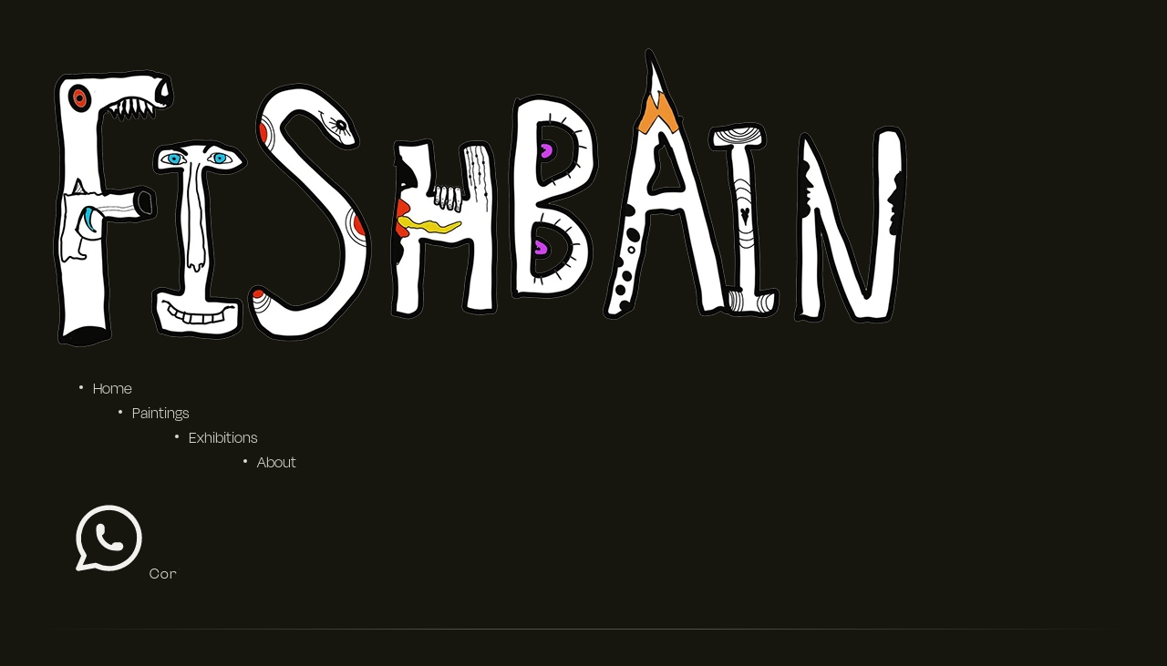

--- FILE ---
content_type: text/html; charset=UTF-8
request_url: https://fishbainart.com/paintings/my-perfect-life/
body_size: 10404
content:
<!DOCTYPE html>
<html lang="en-US">
<head>
<meta charset="UTF-8">
<meta name="viewport" content="width=device-width, initial-scale=1">
<title>My perfect life &#8211; Fishbain Art</title>
<meta name='robots' content='max-image-preview:large' />
<link rel='dns-prefetch' href='//use.typekit.net' />
<link rel="alternate" type="application/rss+xml" title="Fishbain Art &raquo; Feed" href="https://fishbainart.com/feed/" />
<link rel="alternate" type="application/rss+xml" title="Fishbain Art &raquo; Comments Feed" href="https://fishbainart.com/comments/feed/" />
<link rel="alternate" title="oEmbed (JSON)" type="application/json+oembed" href="https://fishbainart.com/wp-json/oembed/1.0/embed?url=https%3A%2F%2Ffishbainart.com%2Fpaintings%2Fmy-perfect-life%2F" />
<link rel="alternate" title="oEmbed (XML)" type="text/xml+oembed" href="https://fishbainart.com/wp-json/oembed/1.0/embed?url=https%3A%2F%2Ffishbainart.com%2Fpaintings%2Fmy-perfect-life%2F&#038;format=xml" />
<style id='wp-img-auto-sizes-contain-inline-css'>
img:is([sizes=auto i],[sizes^="auto," i]){contain-intrinsic-size:3000px 1500px}
/*# sourceURL=wp-img-auto-sizes-contain-inline-css */
</style>
<style id='classic-theme-styles-inline-css'>
/*! This file is auto-generated */
.wp-block-button__link{color:#fff;background-color:#32373c;border-radius:9999px;box-shadow:none;text-decoration:none;padding:calc(.667em + 2px) calc(1.333em + 2px);font-size:1.125em}.wp-block-file__button{background:#32373c;color:#fff;text-decoration:none}
/*# sourceURL=/wp-includes/css/classic-themes.min.css */
</style>
<link rel='stylesheet' id='automaticcss-core-css' href='https://fishbainart.com/wp-content/uploads/automatic-css/automatic.css?ver=1683032169' media='all' />
<link rel='stylesheet' id='bricks-frontend-css' href='https://fishbainart.com/wp-content/themes/bricks/assets/css/frontend-light-layer.min.css?ver=1757405644' media='all' />
<style id='bricks-frontend-inline-css'>
@font-face{font-family:"League Spartan";font-weight:200;font-display:swap;src:url(https://fishbainart.com/wp-content/uploads/2023/03/League-Spartan-ExtraLight.woff2) format("woff2"),url(https://fishbainart.com/wp-content/uploads/2023/03/League-Spartan-ExtraLight.woff) format("woff");}@font-face{font-family:"League Spartan";font-weight:300;font-display:swap;src:url(https://fishbainart.com/wp-content/uploads/2023/03/League-Spartan-Light.woff2) format("woff2"),url(https://fishbainart.com/wp-content/uploads/2023/03/League-Spartan-Light.woff) format("woff");}@font-face{font-family:"League Spartan";font-weight:400;font-display:swap;src:url(https://fishbainart.com/wp-content/uploads/2023/03/League-Spartan-Regular.woff2) format("woff2"),url(https://fishbainart.com/wp-content/uploads/2023/03/League-Spartan-Regular.woff) format("woff");}@font-face{font-family:"League Spartan";font-weight:500;font-display:swap;src:url(https://fishbainart.com/wp-content/uploads/2023/03/League-Spartan-Regular-1.woff2) format("woff2"),url(https://fishbainart.com/wp-content/uploads/2023/03/League-Spartan-Regular-1.woff) format("woff");}

/*# sourceURL=bricks-frontend-inline-css */
</style>
<link rel='stylesheet' id='bricks-color-palettes-css' href='https://fishbainart.com/wp-content/uploads/bricks/css/color-palettes.min.css?ver=1757406662' media='all' />
<link rel='stylesheet' id='bricks-theme-style-main-css' href='https://fishbainart.com/wp-content/uploads/bricks/css/theme-style-main.min.css?ver=1757406662' media='all' />
<link rel='stylesheet' id='bricks-post-14-css' href='https://fishbainart.com/wp-content/uploads/bricks/css/post-14.min.css?ver=1757406662' media='all' />
<link rel='stylesheet' id='bricks-post-1204-css' href='https://fishbainart.com/wp-content/uploads/bricks/css/post-1204.min.css?ver=1757406662' media='all' />
<link rel='stylesheet' id='bricks-post-337-css' href='https://fishbainart.com/wp-content/uploads/bricks/css/post-337.min.css?ver=1757406662' media='all' />
<link rel='stylesheet' id='bricks-font-awesome-6-css' href='https://fishbainart.com/wp-content/themes/bricks/assets/css/libs/font-awesome-6-layer.min.css?ver=1757405644' media='all' />
<link rel='stylesheet' id='bricks-photoswipe-css' href='https://fishbainart.com/wp-content/themes/bricks/assets/css/libs/photoswipe-layer.min.css?ver=1757405644' media='all' />
<link rel='stylesheet' id='adobe-fonts-project-id-qkh4cgw-css' href='https://use.typekit.net/qkh4cgw.css?ver=6.9' media='all' />
<link rel='stylesheet' id='bricks-splide-css' href='https://fishbainart.com/wp-content/themes/bricks/assets/css/libs/splide-layer.min.css?ver=1757405644' media='all' />
<link rel='stylesheet' id='x-pro-slider-css' href='https://fishbainart.com/wp-content/plugins/bricksextras/components/assets/css/proslider.css?ver=1.5.5' media='all' />
<link rel='stylesheet' id='automaticcss-bricks-css' href='https://fishbainart.com/wp-content/uploads/automatic-css/automatic-bricks.css?ver=1683032169' media='all' />
<style id='bricks-frontend-inline-inline-css'>
html {scroll-behavior: smooth}.header.brxe-section {padding-top: 0; padding-bottom: 0}.header-main.brxe-container {width: 100%; flex-direction: row; justify-content: space-between; padding-top: var(--space-l); padding-bottom: var(--space-l); align-items: center; overflow: visible; position: relative}@media (max-width: 1279px) {.header-main.brxe-container {justify-content: space-between}}@media (max-width: 992px) {.header-main .header-main__nav { display: none; }}.center-line::after { content: ""; position: absolute; bottom: 0; left: 0; width: 100%; height: 1rem; background: linear-gradient( to left, rgba(23,2,15,0) 0%, rgba(220,220,213,0.3) 40%, rgba(220,220,213,0.3) 60%, rgba(23,2,15,0) 100% ) bottom no-repeat; background-size:100% 1px;}.logo__m.brxe-logo {width: var(--logo__m); z-index: 20}.header-main__nav.brxe-nav-menu .bricks-nav-menu > li > a {font-size: var(--nav__font-size);; color: var(--secondary); font-family: "degular-display"}.header-main__nav.brxe-nav-menu .bricks-nav-menu > li > .brx-submenu-toggle > * {font-size: var(--nav__font-size);; color: var(--secondary); font-family: "degular-display"}.header-main__nav.brxe-nav-menu .bricks-nav-menu .current-menu-item > a {color: var(--secondary-ultra-light)}.header-main__nav.brxe-nav-menu .bricks-nav-menu .current-menu-item > .brx-submenu-toggle > * {color: var(--secondary-ultra-light)}.header-main__nav.brxe-nav-menu .bricks-nav-menu > .current-menu-parent > a {color: var(--secondary-ultra-light)}.header-main__nav.brxe-nav-menu .bricks-nav-menu > .current-menu-parent > .brx-submenu-toggle > * {color: var(--secondary-ultra-light)}.header-main__nav.brxe-nav-menu .bricks-nav-menu > .current-menu-ancestor > a {color: var(--secondary-ultra-light)}.header-main__nav.brxe-nav-menu .bricks-nav-menu > .current-menu-ancestor > .brx-submenu-toggle > * {color: var(--secondary-ultra-light)}.header-main__nav.brxe-nav-menu .bricks-nav-menu > li:hover > a {color: var(--secondary-ultra-light)}.header-main__nav.brxe-nav-menu .bricks-nav-menu > li:hover > .brx-submenu-toggle > * {color: var(--secondary-ultra-light)}.header-main__nav.brxe-nav-menu .bricks-nav-menu > li {margin-right: var(--space-m); margin-left: var(--space-m)}.header-main__nav a { display: inline-block; float: left;}@media (max-width: 992px) {.header-main__nav.brxe-nav-menu .bricks-nav-menu > li > a {font-size: var(--text-l)}.header-main__nav.brxe-nav-menu .bricks-nav-menu > li > .brx-submenu-toggle > * {font-size: var(--text-l)}}@media (max-width: 768px) {.header-main__nav.brxe-nav-menu .bricks-nav-menu {flex-direction: column}.header-main__nav.brxe-nav-menu .bricks-nav-menu > li {margin-top: var(--space-xs); margin-left: 0}}.header-main__btn-cont.brxe-div {display: flex; flex-direction: row; column-gap: var(--space-m); align-items: center; z-index: 20}.btn__secondary { color: var(--secondary-light);background-color: rgba(0,0,0,0); border-color: var(--secondary-light); -webkit-transform: translateZ(0); transform: translateZ(0); -webkit-transition-duration: 0.2s; transition-duration: 0.2s;}.btn__secondary::before {content: ""; position: absolute; z-index: -1; top: 0; bottom: 0; left: 0; right: 0; background: var(--secondary-light); -webkit-transform: scaleX(0); transform: scaleX(0); -webkit-transform-origin: 50%; transform-origin: 50%; -webkit-transition-property: transform; transition-property: transform; -webkit-transition-duration: 0.2; transition-duration: 0.2s; -webkit-transition-timing-function: ease-out; transition-timing-function: ease-out;}.btn__secondary:hover, .btn__secondary:focus, .btn__secondary:active { color: var(--primary); }.btn__secondary:hover::before, .btn__secondary:focus::before, .btn__secondary:active::before { -webkit-transform: scaleX(1); transform: scaleX(1); }.btn { white-space: nowrap;font-family: var(--degular);overflow: hidden;border-style: solid;border-radius: 50rem; -webkit-backface-visibility: hidden; backface-visibility: hidden; }.btn.brxe-button {font-family: "degular-display"}.btn__s.brxe-button {padding-top: 0.8rem; padding-right: var(--btn-pad__s); padding-bottom: 0.8rem; padding-left: var(--btn-pad__s); border: 0.1rem solid var(--bricks-border-color); font-weight: 300; letter-spacing: 1px; font-size: var(--text-m)}.mob-toggle.brxe-div {cursor: pointer; display: none}@media (max-width: 992px) {.mob-toggle.brxe-div {display: block}}.mob-menu.brxe-div {top: 0px; right: 0px; bottom: 0px; left: 0px; position: absolute; width: 100%; background-color: var(--primary-dark); z-index: 10; transition: .6s ease-out; display: none; overflow: hidden; transform: translateY(-100%)}.mob-menu { height: 100vh; height: 100svh;}@media (max-width: 992px) {.mob-menu.brxe-div {display: block}}.mob-menu__container.brxe-block {height: 100%; padding-top: var(--space-l); padding-right: var(--space-m); padding-bottom: var(--space-l); padding-left: var(--space-m); flex-direction: column; justify-content: space-between}.mob-menu__top.brxe-block {flex-direction: row; justify-content: space-between; align-items: center}.mob-menu__middle.brxe-div {display: flex; align-self: flex-end !important}.mobile-nav.brxe-nav-menu .bricks-nav-menu {flex-direction: column}.mobile-nav.brxe-nav-menu .bricks-nav-menu > li > a {color: var(--secondary-dark); font-size: var(--h3); font-family: "degular-display"}.mobile-nav.brxe-nav-menu .bricks-nav-menu > li > .brx-submenu-toggle > * {color: var(--secondary-dark); font-size: var(--h3); font-family: "degular-display"}.mobile-nav.brxe-nav-menu .bricks-nav-menu > li {margin-top: var(--space-xs); margin-bottom: var(--space-xs)}.mobile-nav.brxe-nav-menu .bricks-nav-menu .current-menu-item > a {color: var(--secondary-ultra-light)}.mobile-nav.brxe-nav-menu .bricks-nav-menu .current-menu-item > .brx-submenu-toggle > * {color: var(--secondary-ultra-light)}.mobile-nav.brxe-nav-menu .bricks-nav-menu > .current-menu-parent > a {color: var(--secondary-ultra-light)}.mobile-nav.brxe-nav-menu .bricks-nav-menu > .current-menu-parent > .brx-submenu-toggle > * {color: var(--secondary-ultra-light)}.mobile-nav.brxe-nav-menu .bricks-nav-menu > .current-menu-ancestor > a {color: var(--secondary-ultra-light)}.mobile-nav.brxe-nav-menu .bricks-nav-menu > .current-menu-ancestor > .brx-submenu-toggle > * {color: var(--secondary-ultra-light)}.mobile-nav a { display: inline-block; float: right;}.mobile-nav.brxe-nav-menu .bricks-nav-menu > li:hover > a {color: var(--secondary-ultra-light)}.mobile-nav.brxe-nav-menu .bricks-nav-menu > li:hover > .brx-submenu-toggle > * {color: var(--secondary-ultra-light)}.mob-menu__bottom.brxe-div {display: flex; justify-content: space-between; width: 100%; align-items: center}.icon--l.brxe-icon {font-size: var(--icon--l)}@media (max-width: 480px) {.display--s-flex.brxe-button {display: flex}}.vertical-pad-none.brxe-section {padding-bottom: 0}@media (max-width: 1279px) {.display__xl-block.brxe-section {display: block}}.max-container.brxe-section {max-width: 184rem}.section-header.brxe-container {flex-direction: row; align-items: center; justify-content: space-between}@media (max-width: 992px) {.section-header.brxe-container {flex-direction: column; align-items: flex-start}}.bottom-line.brxe-container {border-bottom: 0.1rem solid rgba(221, 221, 213, 0.6); padding-bottom: var(--space-xs)}.bottom-line.brxe-block {border-bottom: 0.1rem solid rgba(221, 221, 213, 0.6); padding-bottom: var(--space-xs)}.h2.brxe-heading {font-size: var(--h2); line-height: 1.1}.masters-section.brxe-section {position: relative}@media (max-width: 1279px) {.masters-section.brxe-section {padding-top: var(--space-xl)}}.painting-container.brxe-container {flex-direction: row}@media (max-width: 992px) {.painting-container.brxe-container {flex-direction: column}}.oflow--hidden.brxe-block {overflow: hidden}.painting-slider.brxe-xproslider > .x-slider_builder > .splide__track_builder {--xitemstoshow: 1}.painting-slider.brxe-xproslider > .splide__track {overflow: visible}.painting-slider.brxe-xproslider > .x-slider_builder > .splide__track > .splide__list {overflow: visible}.painting-slider.brxe-xproslider > .x-slider_builder > .splide__track {overflow: visible}.painting-slider.brxe-xproslider > .splide__arrows .splide__arrow {background: rgba(219, 219, 219, 0); color: var(--secondary); border: 0.2rem solid var(--bricks-border-color); border-radius: 50rem; font-size: 2rem}.painting-slider.brxe-xproslider > .x-slider_builder > .splide__arrows .splide__arrow {background: rgba(219, 219, 219, 0); color: var(--secondary); border: 0.2rem solid var(--bricks-border-color); border-radius: 50rem; font-size: 2rem}.painting-slider.brxe-xproslider .x-slider_slide {padding-top: 0; padding-right: 0; padding-bottom: var(--space-s); padding-left: 0}.painting-slider.brxe-xproslider > .x-splide__arrows .splide__arrow--prev {margin-left: 1rem}.painting-slider.brxe-xproslider > .x-slider_builder > .x-splide__arrows .splide__arrow--prev {margin-left: 1rem}.painting-slider.brxe-xproslider > .x-splide__arrows .splide__arrow--next {margin-right: 1rem}.painting-slider.brxe-xproslider > .x-slider_builder > .x-splide__arrows .splide__arrow--next {margin-right: 1rem}.painting-slider.brxe-xproslider > .x-slider_builder > .splide__track_builder > .splide__list > .x-slider_slide {--xsliderautoheight: auto}.painting-slider.brxe-xproslider > .x-slider_builder > .splide__track_builder > .splide__list > .brxe-block {--xsliderautoheight: auto}@media (max-width: 768px) {.painting-slider.brxe-xproslider > .splide__arrows > .splide__arrow {height: 4rem; width: 4rem}.painting-slider.brxe-xproslider > .x-slider_builder > .splide__arrows > .splide__arrow {height: 4rem; width: 4rem}}@media (max-width: 480px) {.painting-slider.brxe-xproslider .x-slider_slide {padding-bottom: var(--space-xs)}}.paint-slide__img.brxe-image:not(.tag), .paint-slide__img.brxe-image img {object-fit: cover}.paint-slide__img.brxe-image {height: 100%; width: 100%}.painting--thumbnail-slider.brxe-xproslider .x-splide__track > .splide__list .splide__slide {opacity: 0.5 !important}.painting--thumbnail-slider.brxe-xproslider .x-splide__track > .splide__list .splide__slide.is-active {opacity: 1 !important}.painting--thumbnail-slider.brxe-xproslider > .x-slider_builder > .splide__track_builder {--xitemstoshow: 3}.painting--thumbnail-slider.brxe-xproslider .x-slider_slide {padding-top: 0; padding-bottom: 0}.thumb-sllde--wrapper.brxe-block {max-width: 33.33%}.paint-slide__thumb.brxe-image:not(.tag), .paint-slide__thumb.brxe-image img {object-fit: cover}.paint-slide__thumb.brxe-image {height: 15rem; width: 50rem}@media (max-width: 1279px) {.paint-slide__thumb.brxe-image {height: 12rem}}@media (max-width: 992px) {.paint-slide__thumb.brxe-image {height: 15rem}}@media (max-width: 768px) {.paint-slide__thumb.brxe-image {height: 10rem}}@media (max-width: 480px) {.paint-slide__thumb.brxe-image {height: 6rem}}.painting--faq.brxe-accordion .accordion-title .title {font-size: var(--h5)}.painting--faq.brxe-accordion .accordion-title-wrapper {padding-top: var(--space-s); padding-bottom: var(--space-s); padding-left: var(--space-xs); border-top: 0.1rem solid rgba(210, 210, 198, 0.3); border-bottom: 0.1rem solid rgba(210, 210, 198, 0.3)}.painting--faq.brxe-accordion .accordion-content-wrapper {padding-top: var(--space-xs); padding-bottom: var(--space-xs); padding-left: var(--space-xs); font-size: var(--text--l)}.painting--faq.brxe-accordion .brx-open .accordion-title-wrapper {border-top: 0.1rem solid rgba(210, 210, 198, 0.3); border-bottom: 0 solid rgba(210, 210, 198, 0.3)}:where(.brxe-accordion) .accordion-title .icon { height: 3rem; width: 3rem }.painting-right.brxe-block {row-gap: var(--space-l)}@media (max-width: 1279px) {.painting-right.brxe-block {width: 40%}}@media (max-width: 992px) {.painting-right.brxe-block {width: 100%}}@media (max-width: 1279px) {.display__xl-none.brxe-block {display: none}}.painting-info.brxe-block {padding-left: var(--space-l); row-gap: var(--space-xxl)}@media (max-width: 1279px) {.painting-info.brxe-block {padding-left: 0}}.painting--meta-wrap.brxe-block {max-width: 70rem; width: 100%}.painting--meta-inner.brxe-block {flex-direction: row; row-gap: var(--space-s)}@media (max-width: 768px) {.painting--meta-inner.brxe-block {flex-wrap: nowrap}}@media (max-width: 480px) {.painting--meta-inner.brxe-block {flex-direction: column}}.meta--inner-1.brxe-block {padding-bottom: var(--space-xs); border-bottom: 0.1rem solid rgba(210, 210, 198, 0.3)}@media (max-width: 480px) {.meta--inner-1.brxe-block {border-style: none; padding-bottom: 0}}.meta--inner-2.brxe-block {padding-top: var(--space-xs)}.painting-purchace.brxe-block {max-width: 70rem}.btn__primary { color: var(--primary);background-color: var(--secondary-light); border-color: var(--secondary-light); -webkit-transition-duration: 0.2s; transition-duration: 0.2s;}.btn__primary:hover, .btn__primary:focus, .btn__primary:active { color: var(--accent); -webkit-transform: scaleX(1.05) scaleY(1.05); transform: scaleX(1.05) scaleY(1.05);}.btn__primary:hover::before, .btn__primary:focus::before, .btn__primary:active::before { -webkit-transform: scaleX(1.05) scaleY(1.05); -webkit-transform: scaleX(1.05) scaleY(1.05);}.btn__primary.brxe-button {overflow: hidden}.btn__m.brxe-button {font-size: var(--font-ml); font-weight: 300; letter-spacing: 1px; padding-top: 0.8rem; padding-right: var(--btn-pad__m); padding-bottom: 0.8rem; padding-left: var(--btn-pad__m); border: 0.1rem solid var(--bricks-border-color)}.btn__m.brxe-button i {font-size: var(--text-m)}.article-tags.brxe-block {padding-left: var(--space-l)}@media (max-width: 1279px) {.article-tags.brxe-block {padding-left: 0}}.section-pad.brxe-section {padding-right: 0; padding-left: 0}.section-pad__inner.brxe-container {padding-right: var(--space-m); padding-left: var(--space-m)}.paintings--grid.brxe-block {grid-template-columns: repeat(3, 1fr); grid-template-rows: masonry; grid-auto-flow: dense; width: 100%}.painting-item.brxe-block {width: 33%; padding-top: var(--space-l); padding-right: var(--space-l); padding-bottom: var(--space-l); padding-left: var(--space-l)}.painting-item { box-sizing: border-box; }@media (max-width: 1279px) {.painting-item.brxe-block {padding-top: var(--space-m); padding-right: var(--space-m); padding-bottom: var(--space-m); padding-left: var(--space-m)}}@media (max-width: 992px) {.painting-item.brxe-block {width: 50%; margin-bottom: var(--space-l); padding-top: var(--space-m); padding-right: var(--space-m); padding-bottom: var(--space-m); padding-left: var(--space-m)}}@media (max-width: 768px) {.painting-item.brxe-block {padding-top: var(--space-s); padding-right: var(--space-s); padding-bottom: var(--space-s); padding-left: var(--space-s); width: 50%}}@media (max-width: 480px) {.painting-item.brxe-block {width: 100%; padding-top: 0; padding-right: 0; padding-bottom: 0; padding-left: 0}}.painting-item__image.brxe-image {width: 100%; margin-bottom: var(--space-xs)}.painting-item__image.brxe-image:not(.tag), .painting-item__image.brxe-image img {object-fit: cover}.footer.brxe-section {background-color: var(--primary-ultra-dark); padding-top: var(--section-space-xs); padding-bottom: 2rem; row-gap: var(--space-l)}.footer__top.brxe-container {flex-direction: row; justify-content: space-between; align-items: center; position: relative; padding-bottom: var(--space-l); flex-wrap: wrap; row-gap: var(--space-l)}@media (max-width: 992px) {.footer__top.brxe-container {flex-direction: column; align-items: flex-start}}@media (max-width: 768px) {.footer__top.brxe-container {row-gap: var(--space-l); flex-direction: column}}.logo__l.brxe-logo {width: var(--logo__l)}.icon--m.brxe-icon {font-size: var(--icon--m)}.footer__bottom.brxe-container {flex-direction: row}@media (max-width: 768px) {.footer__bottom.brxe-container {align-items: flex-start; flex-direction: column-reverse; row-gap: var(--space-m)}}.footer__bottom-right.brxe-block {align-items: flex-end}@media (max-width: 768px) {.footer__bottom-right.brxe-block {align-items: flex-start}}.sec--menu.brxe-nav-menu .bricks-nav-menu > li > a {font-size: var(--text--s); font-weight: 300}.sec--menu.brxe-nav-menu .bricks-nav-menu > li > .brx-submenu-toggle > * {font-size: var(--text--s); font-weight: 300}@media (max-width: 768px) {.sec--menu.brxe-nav-menu .bricks-nav-menu {flex-direction: column}.sec--menu.brxe-nav-menu .bricks-nav-menu > li {margin-bottom: var(--space-xs); margin-left: 0}}
/*# sourceURL=bricks-frontend-inline-inline-css */
</style>
<link rel="https://api.w.org/" href="https://fishbainart.com/wp-json/" /><link rel="EditURI" type="application/rsd+xml" title="RSD" href="https://fishbainart.com/xmlrpc.php?rsd" />
<meta name="generator" content="WordPress 6.9" />
<link rel="canonical" href="https://fishbainart.com/paintings/my-perfect-life/" />
<link rel='shortlink' href='https://fishbainart.com/?p=1621' />
<style id='script-640f9f0ad7809-sass-css' type='text/css'>
:root{--degular: font-family: "degular-display";--font-ml: clamp(1.8rem, calc(1.8rem + ((1vw - 0.32rem) * 0.2632)), 2.2rem);--btn-pad__l: clamp(6rem, calc(6rem + ((1vw - 0.32rem) * 2.6316)), 10rem);--btn-pad__m: clamp(4rem, calc(4rem + ((1vw - 0.32rem) * 1.9737)), 7rem);--btn-pad__s: clamp(2.5rem, calc(2.5rem + ((1vw - 0.32rem) * 1.6447)), 5rem);--icon--l: clamp(3rem, calc(3rem + ((1vw - 0.32rem) * 1.4881)), 4rem);--icon--m: clamp(2.5rem, calc(2.5rem + ((1vw - 0.32rem) * 0.6579)), 3.5rem);--logo__m: clamp(12rem, calc(12rem + ((1vw - 0.992rem) * 5.8962)), 17rem);--logo__l: clamp(18rem, calc(18rem + ((1vw - 0.32rem) * 3.9474)), 24rem);--nav__font-size: clamp(1.7rem, calc(1.7rem + ((1vw - 0.992rem) * 0.3538)), 2rem);--mob-toggle-cont__height: clamp(2rem, calc(2rem + ((1vw - 0.32rem) * 1.4881)), 3rem);--mob-toggle__width: clamp(2.8rem, calc(2.8rem + ((1vw - 0.32rem) * 1.7857)), 4rem);--mob-toggle__height: clamp(0.3rem, calc(0.3rem + ((1vw - 0.32rem) * 0.1488)), 0.4rem);--hero-height: clamp(60rem, calc(60rem + ((1vw - 1.2790000000000001rem) * 96.2567)), 114rem);--hero-height-resp: clamp(60rem, calc(60rem + ((1vw - 0.32rem) * 56.3674)), 114rem)}.header-main__nav a{text-decoration:none;padding-bottom:0.5rem}.header-main__nav a::before,.mobile-nav a::before{content:"";position:absolute;display:inline;width:100%;height:0.2rem;bottom:0;left:0;background-color:var(--secondary-light);transform:scaleX(0);transition:transform 0.3s ease}.current-menu-item>a::before{transform:scaleX(1)}.menu-item-94.current-menu-item>a::before{transform:scaleX(0)}.header-main__nav a:hover::before,.mobile-nav a:hover::before,.header-main__nav a:focus-within::before,.mobile-nav a:focus-within::before{transform:scaleX(1)}.splide__arrow svg,.x-slider-control_nav-arrow svg{height:2.8rem}.splide__arrow:hover{background:var(--secondary) !important;color:var(--primary) !important}.ham-icon{display:flex;flex-direction:column;height:var(--mob-toggle-cont__height);width:var(--mob-toggle__width);overflow:visible;align-items:flex-end;align-content:stretch;row-gap:0.7rem;text-align:left}.ham-line{background-color:var(--secondary);height:var(--mob-toggle__height);width:100%;clear:none;border-radius:50rem;-webkit-transition:0.3s ease-out;transition:0.3s ease-out}.mob-toggle.active .ham-line-1{display:none}.mob-toggle.active .ham-line-2{transform:translateY(10px) rotate(45deg)}.mob-toggle.active .ham-line-3{transform:rotate(-45deg)}body.bricks-is-frontend.active{overflow-y:hidden;position:fixed}.mob-menu.active{transform:translateY(0) scaleX(100%) scaleY(100%)}.master-slide__img{--master-min-width: clamp(25rem, calc(25rem + ((1vw - 0.32rem) * 6.5789)), 35rem);--master-max-width: clamp(30rem, calc(30rem + ((1vw - 0.32rem) * 19.7368)), 60rem);--master-height: clamp(25rem, calc(25rem + ((1vw - 0.32rem) * 6.5789)), 35rem)}div.bricks-posts-nothing-found{font-size:var(--h4);color:var(--text--secondary-ultra-dark);padding-top:var(--space-l)}@media (min-width:184rem){.x-slider,.x-slider .splide__track,.x-slider .splide__list{width:64% !important}}@media only screen and (max-width:768px){.splide__arrow svg,.x-slider-control_nav-arrow svg{height:2.4rem}}
</style>
<link rel="icon" href="https://fishbainart.com/wp-content/uploads/2023/03/cropped-fishbain_favicon-32x32.png" sizes="32x32" />
<link rel="icon" href="https://fishbainart.com/wp-content/uploads/2023/03/cropped-fishbain_favicon-192x192.png" sizes="192x192" />
<link rel="apple-touch-icon" href="https://fishbainart.com/wp-content/uploads/2023/03/cropped-fishbain_favicon-180x180.png" />
<meta name="msapplication-TileImage" content="https://fishbainart.com/wp-content/uploads/2023/03/cropped-fishbain_favicon-270x270.png" />

<meta property="og:url" content="https://fishbainart.com/paintings/my-perfect-life/" />
<meta property="og:site_name" content="Fishbain Art" />
<meta property="og:title" content="My perfect life" />
<meta property="og:image" content="https://fishbainart.com/wp-content/uploads/2023/04/My-Perfect-Life.jpg" />
<meta property="og:type" content="website" />
</head>

<body class="wp-singular artworks-template-default single single-artworks postid-1621 wp-theme-bricks brx-body bricks-is-frontend wp-embed-responsive">		<a class="skip-link" href="#brx-content">Skip to main content</a>

					<a class="skip-link" href="#brx-footer">Skip to footer</a>
			<header id="brx-header"><section id="brxe-ngskok" class="brxe-section header bricks-lazy-hidden"><div id="brxe-pffxol" class="brxe-container header-main center-line bricks-lazy-hidden"><a id="brxe-iegidn" class="brxe-logo logo__m" href="https://fishbainart.com"><img width="980" height="337" src="https://fishbainart.com/wp-content/uploads/2023/03/fishbainart_logo_x1.webp" class="bricks-site-logo css-filter" alt="Fishbain Art" loading="eager" decoding="async" fetchpriority="high" srcset="https://fishbainart.com/wp-content/uploads/2023/03/fishbainart_logo_x1.webp 980w, https://fishbainart.com/wp-content/uploads/2023/03/fishbainart_logo_x1-300x103.webp 300w, https://fishbainart.com/wp-content/uploads/2023/03/fishbainart_logo_x1-768x264.webp 768w" sizes="(max-width: 980px) 100vw, 980px" /></a><div id="brxe-pzxfkq" data-script-id="pzxfkq" class="brxe-nav-menu header-main__nav"><nav class="bricks-nav-menu-wrapper never"><ul id="menu-main" class="bricks-nav-menu"><li id="menu-item-93" class="menu-item menu-item-type-post_type menu-item-object-page menu-item-home menu-item-93 bricks-menu-item"><a href="https://fishbainart.com/">Home</a></li>
<li id="menu-item-90" class="menu-item menu-item-type-post_type menu-item-object-page menu-item-90 bricks-menu-item"><a href="https://fishbainart.com/paintings/">Paintings</a></li>
<li id="menu-item-92" class="menu-item menu-item-type-post_type menu-item-object-page menu-item-92 bricks-menu-item"><a href="https://fishbainart.com/exhibitions/">Exhibitions</a></li>
<li id="menu-item-94" class="menu-item menu-item-type-custom menu-item-object-custom menu-item-94 bricks-menu-item"><a href="/#brxe-jvplnt" data-brx-anchor="true">About</a></li>
</ul></nav></div><div id="brxe-arwrfa" class="brxe-div header-main__btn-cont bricks-lazy-hidden"><a id="brxe-ejemoe" class="brxe-button btn__secondary display--s-none btn btn__s bricks-button bricks-background-primary" href="https://wa.me/4793246912" target="_blank" aria-label="Contact me on WhatsApp"><svg class="" xmlns="http://www.w3.org/2000/svg" viewBox="0 0 24 24" stroke-width="1.5" stroke="currentColor" fill="none" stroke-linecap="round" stroke-linejoin="round"><path stroke="none" d="M0 0h24v24H0z" fill="none"></path><path d="M3 21l1.65 -3.8a9 9 0 1 1 3.4 2.9l-5.05 .9"></path><path d="M9 10a0.5 .5 0 0 0 1 0v-1a0.5 .5 0 0 0 -1 0v1a5 5 0 0 0 5 5h1a0.5 .5 0 0 0 0 -1h-1a0.5 .5 0 0 0 0 1"></path></svg>Contact me<br></a><div id="brxe-relpnw" class="brxe-div mob-toggle bricks-lazy-hidden" aria-label="menu" data-interactions="[{&quot;id&quot;:&quot;bxtqaq&quot;,&quot;trigger&quot;:&quot;click&quot;,&quot;target&quot;:&quot;custom&quot;,&quot;targetSelector&quot;:&quot;.mob-toggle&quot;,&quot;action&quot;:&quot;toggleAttribute&quot;,&quot;actionAttributeKey&quot;:&quot;class&quot;,&quot;actionAttributeValue&quot;:&quot;active&quot;,&quot;titleEditable&quot;:&quot;Toggle ham button state&quot;},{&quot;id&quot;:&quot;adhjyd&quot;,&quot;trigger&quot;:&quot;click&quot;,&quot;action&quot;:&quot;toggleAttribute&quot;,&quot;actionAttributeKey&quot;:&quot;class&quot;,&quot;actionAttributeValue&quot;:&quot;active&quot;,&quot;target&quot;:&quot;custom&quot;,&quot;targetSelector&quot;:&quot;.mob-menu&quot;,&quot;titleEditable&quot;:&quot;Toggle menu active&quot;},{&quot;id&quot;:&quot;uoiyxs&quot;,&quot;trigger&quot;:&quot;click&quot;,&quot;action&quot;:&quot;toggleAttribute&quot;,&quot;actionAttributeKey&quot;:&quot;class&quot;,&quot;actionAttributeValue&quot;:&quot;active&quot;,&quot;target&quot;:&quot;custom&quot;,&quot;targetSelector&quot;:&quot;.bricks-is-frontend&quot;,&quot;titleEditable&quot;:&quot;Toggle body state&quot;}]" data-interaction-id="55c9bb"><div id="brxe-ahnomt" data-script-id="ahnomt" class="brxe-code"><div class="ham-icon">
  <div class="ham-line ham-line-1"></div>
  <div class="ham-line ham-line-2"></div>
  <div class="ham-line ham-line-3"></div>
</div></div></div></div></div><div id="brxe-nexvya" class="brxe-div mob-menu bricks-lazy-hidden"><div id="brxe-drmyiz" class="brxe-block mob-menu__container bricks-lazy-hidden"><div id="brxe-flkgow" class="brxe-block mob-menu__top bricks-lazy-hidden"></div><div id="brxe-zomalb" class="brxe-div mob-menu__middle bricks-lazy-hidden"><div id="brxe-tybmlo" data-script-id="tybmlo" class="brxe-nav-menu mobile-nav"><nav class="bricks-nav-menu-wrapper never"><ul id="menu-main-1" class="bricks-nav-menu"><li class="menu-item menu-item-type-post_type menu-item-object-page menu-item-home menu-item-93 bricks-menu-item"><a href="https://fishbainart.com/">Home</a></li>
<li class="menu-item menu-item-type-post_type menu-item-object-page menu-item-90 bricks-menu-item"><a href="https://fishbainart.com/paintings/">Paintings</a></li>
<li class="menu-item menu-item-type-post_type menu-item-object-page menu-item-92 bricks-menu-item"><a href="https://fishbainart.com/exhibitions/">Exhibitions</a></li>
<li class="menu-item menu-item-type-custom menu-item-object-custom menu-item-94 bricks-menu-item"><a href="/#brxe-jvplnt" data-brx-anchor="true">About</a></li>
</ul></nav></div></div><div id="brxe-ncwmlm" class="brxe-div mob-menu__bottom bricks-lazy-hidden"><div id="brxe-ehdhud" class="brxe-div col-gap--m text--secondary bricks-lazy-hidden"><a href="https://www.instagram.com/fishbain/" aria-label="Go to my Instagram profile" class="bricks-link-wrapper"><svg class="brxe-icon icon--l" id="brxe-uifxhq" xmlns="http://www.w3.org/2000/svg" viewBox="0 0 24 24" stroke-width="1.5" stroke="currentColor" fill="none" stroke-linecap="round" stroke-linejoin="round"><path stroke="none" d="M0 0h24v24H0z" fill="none"></path><rect x="4" y="4" width="16" height="16" rx="4"></rect><circle cx="12" cy="12" r="3"></circle><line x1="16.5" y1="7.5" x2="16.5" y2="7.501"></line></svg></a><a href="https://www.facebook.com/ArtnfunFishbain" aria-label="Go to my Facebook page" class="bricks-link-wrapper"><svg class="brxe-icon icon--l" id="brxe-nmxglj" xmlns="http://www.w3.org/2000/svg" viewBox="0 0 24 24" stroke-width="1.5" stroke="currentColor" fill="none" stroke-linecap="round" stroke-linejoin="round"><path stroke="none" d="M0 0h24v24H0z" fill="none"></path><path d="M7 10v4h3v7h4v-7h3l1 -4h-4v-2a1 1 0 0 1 1 -1h3v-4h-3a5 5 0 0 0 -5 5v2h-3"></path></svg></a><a href="https://www.tiktok.com/@fishbainart" aria-label="Go to my Tiktok profile" class="bricks-link-wrapper"><svg class="brxe-icon icon--l" id="brxe-iviscn" xmlns="http://www.w3.org/2000/svg" viewBox="0 0 24 24" stroke-width="1.5" stroke="currentColor" fill="none" stroke-linecap="round" stroke-linejoin="round"><path stroke="none" d="M0 0h24v24H0z" fill="none"></path><path d="M9 12a4 4 0 1 0 4 4v-12a5 5 0 0 0 5 5"></path></svg></a></div><a id="brxe-gmhbmo" class="brxe-button btn__secondary btn__s display--none display--s-flex btn bricks-button bricks-background-primary" href="https://wa.me/4793246912" aria-label="Call me on Whatsapp"><svg class="" xmlns="http://www.w3.org/2000/svg" viewBox="0 0 24 24" stroke-width="1.5" stroke="currentColor" fill="none" stroke-linecap="round" stroke-linejoin="round"><path stroke="none" d="M0 0h24v24H0z" fill="none"></path><path d="M3 21l1.65 -3.8a9 9 0 1 1 3.4 2.9l-5.05 .9"></path><path d="M9 10a0.5 .5 0 0 0 1 0v-1a0.5 .5 0 0 0 -1 0v1a5 5 0 0 0 5 5h1a0.5 .5 0 0 0 0 -1h-1a0.5 .5 0 0 0 0 1"></path></svg>Contact me<br></a></div></div></div></section></header><main id="brx-content"><section id="brxe-awglrz" class="brxe-section masters-section gap--xl max-container bricks-lazy-hidden"><article id="brxe-rpztcx" class="brxe-container painting-container gap--xxl bricks-lazy-hidden"><div id="brxe-noxjfd" class="brxe-block oflow--hidden painting-left bricks-lazy-hidden"><div id="brxe-ihksxp" data-script-id="ihksxp" class="brxe-xproslider painting-slider bricks-lazy-hidden splide x-slider" data-x-id="ihksxp" data-x-slider="{&quot;rawConfig&quot;:{&quot;type&quot;:&quot;slide&quot;,&quot;direction&quot;:&quot;ltr&quot;,&quot;keyboard&quot;:&quot;focused&quot;,&quot;gap&quot;:&quot;0px&quot;,&quot;start&quot;:0,&quot;perPage&quot;:1,&quot;perMove&quot;:1,&quot;speed&quot;:400,&quot;interval&quot;:3000,&quot;height&quot;:&quot;auto&quot;,&quot;autoHeight&quot;:false,&quot;autoWidth&quot;:false,&quot;pauseOnHover&quot;:false,&quot;pauseOnFocus&quot;:false,&quot;arrows&quot;:true,&quot;pagination&quot;:false,&quot;updateOnMove&quot;:true,&quot;fixedHeight&quot;:false,&quot;fixedWidth&quot;:false,&quot;drag&quot;:true,&quot;snap&quot;:false,&quot;easing&quot;:&quot;cubic-bezier(0.25, 1, 0.5, 1)&quot;,&quot;mediaQuery&quot;:&quot;max&quot;,&quot;rewind&quot;:true,&quot;rewindByDrag&quot;:true,&quot;wheel&quot;:true,&quot;wheelSleep&quot;:700,&quot;releaseWheel&quot;:false,&quot;i18n&quot;:{&quot;carousel&quot;:&quot;carousel&quot;},&quot;lazyLoad&quot;:&quot;nearby&quot;,&quot;preloadPages&quot;:1,&quot;breakpoints&quot;:{&quot;1279&quot;:{&quot;type&quot;:&quot;slide&quot;,&quot;arrows&quot;:&quot;true&quot;}},&quot;isNavigation&quot;:true},&quot;hashNav&quot;:false,&quot;conditional&quot;:false,&quot;component&quot;:false,&quot;parentComponent&quot;:false,&quot;componentScope&quot;:&quot;false&quot;,&quot;syncSelector&quot;:&quot;.painting--thumbnail-slider&quot;}"><div class="splide__arrows x-splide__arrows"><button class="splide__arrow splide__arrow--prev" aria-label="Previous slide" type="button"><svg class="" xmlns="http://www.w3.org/2000/svg" viewBox="0 0 24 24" stroke-width="1.5" stroke="currentColor" fill="none" stroke-linecap="round" stroke-linejoin="round"><path stroke="none" d="M0 0h24v24H0z" fill="none"></path><line x1="5" y1="12" x2="19" y2="12"></line><line x1="5" y1="12" x2="9" y2="16"></line><line x1="5" y1="12" x2="9" y2="8"></line></svg></button><button class="splide__arrow splide__arrow--next" aria-label="Next slide" type="button"><svg class="" xmlns="http://www.w3.org/2000/svg" viewBox="0 0 24 24" stroke-width="1.5" stroke="currentColor" fill="none" stroke-linecap="round" stroke-linejoin="round"><path stroke="none" d="M0 0h24v24H0z" fill="none"></path><line x1="5" y1="12" x2="19" y2="12"></line><line x1="15" y1="16" x2="19" y2="12"></line><line x1="15" y1="8" x2="19" y2="12"></line></svg></button></div><div class="splide__track x-splide__track"><div class="splide__list"><div class="brxe-clnpfx brxe-block x-slider_slide splide__slide bricks-lazy-hidden" data-brx-loop-start="clnpfx"><figure class="brxe-ptvsii brxe-image paint-slide__img tag"><a class="tag bricks-lightbox" href="https://fishbainart.com/wp-content/uploads/2023/04/My-Perfect-Life.jpg" data-pswp-src="https://fishbainart.com/wp-content/uploads/2023/04/My-Perfect-Life.jpg" data-pswp-width="378" data-pswp-height="264"><img width="378" height="264" src="data:image/svg+xml,%3Csvg%20xmlns=&#039;http://www.w3.org/2000/svg&#039;%20viewBox=&#039;0%200%20378%20264&#039;%3E%3C/svg%3E" class="css-filter size-large bricks-lazy-hidden" alt="" decoding="async" data-src="https://fishbainart.com/wp-content/uploads/2023/04/My-Perfect-Life.jpg" data-type="string" data-sizes="(max-width: 378px) 100vw, 378px" data-srcset="https://fishbainart.com/wp-content/uploads/2023/04/My-Perfect-Life.jpg 378w, https://fishbainart.com/wp-content/uploads/2023/04/My-Perfect-Life-300x210.jpg 300w" /></a></figure></div><div class="brx-query-trail" data-query-element-id="clnpfx" data-query-vars="[]" data-page="1" data-max-pages="1" data-start="0" data-end="0"></div></div></div></div><div id="brxe-mvckai" data-script-id="mvckai" class="brxe-xproslider painting--thumbnail-slider bricks-lazy-hidden splide x-slider" data-x-id="mvckai" data-x-slider="{&quot;rawConfig&quot;:{&quot;type&quot;:&quot;slide&quot;,&quot;direction&quot;:&quot;ltr&quot;,&quot;keyboard&quot;:&quot;focused&quot;,&quot;gap&quot;:&quot;0px&quot;,&quot;start&quot;:0,&quot;perPage&quot;:3,&quot;perMove&quot;:1,&quot;speed&quot;:400,&quot;interval&quot;:3000,&quot;height&quot;:&quot;auto&quot;,&quot;autoHeight&quot;:false,&quot;autoWidth&quot;:true,&quot;pauseOnHover&quot;:false,&quot;pauseOnFocus&quot;:false,&quot;arrows&quot;:false,&quot;pagination&quot;:false,&quot;updateOnMove&quot;:true,&quot;fixedHeight&quot;:false,&quot;fixedWidth&quot;:false,&quot;drag&quot;:true,&quot;snap&quot;:false,&quot;easing&quot;:&quot;cubic-bezier(0.25, 1, 0.5, 1)&quot;,&quot;mediaQuery&quot;:&quot;max&quot;,&quot;i18n&quot;:{&quot;carousel&quot;:&quot;carousel&quot;},&quot;lazyLoad&quot;:&quot;nearby&quot;,&quot;preloadPages&quot;:1,&quot;breakpoints&quot;:{&quot;1840&quot;:{&quot;perPage&quot;:&quot;3&quot;},&quot;1279&quot;:{&quot;arrows&quot;:&quot;false&quot;}},&quot;isNavigation&quot;:true},&quot;hashNav&quot;:false,&quot;conditional&quot;:false,&quot;component&quot;:false,&quot;parentComponent&quot;:false,&quot;componentScope&quot;:&quot;false&quot;,&quot;syncSelector&quot;:&quot;.painting-slider&quot;}"><div class="splide__track x-splide__track"><div class="splide__list"><div class="brxe-ibmrsr brxe-block thumb-sllde--wrapper x-slider_slide splide__slide bricks-lazy-hidden" data-brx-loop-start="ibmrsr"><figure class="brxe-pvpzps brxe-image paint-slide__thumb tag"><img width="378" height="264" src="data:image/svg+xml,%3Csvg%20xmlns=&#039;http://www.w3.org/2000/svg&#039;%20viewBox=&#039;0%200%20378%20264&#039;%3E%3C/svg%3E" class="css-filter size-large bricks-lazy-hidden" alt="" decoding="async" data-src="https://fishbainart.com/wp-content/uploads/2023/04/My-Perfect-Life.jpg" data-type="string" data-sizes="(max-width: 378px) 100vw, 378px" data-srcset="https://fishbainart.com/wp-content/uploads/2023/04/My-Perfect-Life.jpg 378w, https://fishbainart.com/wp-content/uploads/2023/04/My-Perfect-Life-300x210.jpg 300w" /></figure></div><div class="brx-query-trail" data-query-element-id="ibmrsr" data-query-vars="[]" data-page="1" data-max-pages="1" data-start="0" data-end="0"></div></div></div></div><div id="brxe-kthgfy" class="brxe-block margin-top--xxl display--l-none bricks-lazy-hidden"><ul id="brxe-hebvvn" data-script-id="hebvvn" class="brxe-accordion painting--faq" role="presentation"></ul></div></div><div id="brxe-idejrm" class="brxe-block painting-right bricks-lazy-hidden"><div id="brxe-thxuei" class="brxe-block bottom-line painting--title display__xl-none bricks-lazy-hidden"><h1 id="brxe-zvbzvh" class="brxe-heading h--2" tabindex="0">My perfect life<br></h1></div><div id="brxe-hbdotf" class="brxe-block painting-info bricks-lazy-hidden"><div id="brxe-ubnrti" class="brxe-block painting--meta-wrap bricks-lazy-hidden"><div id="brxe-lcmpqi" class="brxe-block painting--meta-inner meta--inner-1 bricks-lazy-hidden"><div id="brxe-sinngr" class="brxe-block painting--meta-item bricks-lazy-hidden"><h4 id="brxe-wktglm" class="brxe-heading text--secondary-ultra-dark h--6">Title<br></h4><p id="brxe-lmespe" class="brxe-text-basic text--secondary-light text--l">My perfect life<br></p></div><div id="brxe-uborhz" class="brxe-block painting--meta-item bricks-lazy-hidden"><h4 id="brxe-hfniyp" class="brxe-heading text--secondary-ultra-dark h--6">Dimensions</h4><p id="brxe-felqkh" class="brxe-text-basic text--secondary-light text--l">80x60cm</p></div></div><div id="brxe-ygcurm" class="brxe-block painting--meta-inner meta--inner-2 bricks-lazy-hidden"><div id="brxe-ncmtnc" class="brxe-block painting--meta-item bricks-lazy-hidden"><h4 id="brxe-rgvtnl" class="brxe-heading text--secondary-ultra-dark h--6">Materials<br></h4><p id="brxe-zqvuwl" class="brxe-text-basic text--secondary-light text--l">Acrylic on canvas</p></div><div id="brxe-ikxfru" class="brxe-block painting--meta-item bricks-lazy-hidden"><h4 id="brxe-zlmtxs" class="brxe-heading text--secondary-ultra-dark h--6">Details</h4><p id="brxe-tqhrvv" class="brxe-text-basic text--secondary-light text--l">Signed by Fishbain<br></p></div></div></div><h3 id="brxe-norchz" class="brxe-heading text--accent text--uppercase text--400 h--3">Sold<br></h3></div><div id="brxe-wnrszd" class="brxe-block margin-top--xxl display--none display--l-block bricks-lazy-hidden"><ul id="brxe-izmfrx" data-script-id="izmfrx" class="brxe-accordion painting--faq" role="presentation"></ul></div></div></article></section><section id="brxe-deygnb" class="brxe-section section-pad gap--l max-container bricks-lazy-hidden"><div id="brxe-tfikpr" class="brxe-container bottom-line section-pad__inner bricks-lazy-hidden"><h2 id="brxe-tregcz" class="brxe-heading h--3">More paintings<br></h2></div><div id="brxe-bagiyb" class="brxe-container section-pad__inner bricks-lazy-hidden"><div id="brxe-biwisy" class="brxe-block paintings--grid bricks-lazy-hidden"><div class="brxe-iybyrt brxe-block painting-item bricks-lazy-hidden" data-brx-loop-start="iybyrt"><figure class="brxe-btibat brxe-image painting-item__image tag"><img width="926" height="1024" src="data:image/svg+xml,%3Csvg%20xmlns=&#039;http://www.w3.org/2000/svg&#039;%20viewBox=&#039;0%200%20926%201024&#039;%3E%3C/svg%3E" class="css-filter size-large bricks-lazy-hidden" alt="" decoding="async" data-src="https://fishbainart.com/wp-content/uploads/2023/03/Panther-926x1024.webp" data-type="string" data-sizes="(max-width: 926px) 100vw, 926px" data-srcset="https://fishbainart.com/wp-content/uploads/2023/03/Panther-926x1024.webp 926w, https://fishbainart.com/wp-content/uploads/2023/03/Panther-271x300.webp 271w, https://fishbainart.com/wp-content/uploads/2023/03/Panther-768x850.webp 768w, https://fishbainart.com/wp-content/uploads/2023/03/Panther-1388x1536.webp 1388w, https://fishbainart.com/wp-content/uploads/2023/03/Panther.webp 1400w" /></figure><h3 class="brxe-bwynae brxe-heading h--3 margin-bottom--xs"><a href="../Panther">Panther<br></a></h3></div><div class="brxe-iybyrt brxe-block painting-item bricks-lazy-hidden"><figure class="brxe-btibat brxe-image painting-item__image tag"><img width="915" height="1024" src="data:image/svg+xml,%3Csvg%20xmlns=&#039;http://www.w3.org/2000/svg&#039;%20viewBox=&#039;0%200%20915%201024&#039;%3E%3C/svg%3E" class="css-filter size-large bricks-lazy-hidden" alt="" decoding="async" loading="lazy" data-src="https://fishbainart.com/wp-content/uploads/2023/03/The-kiss-915x1024.webp" data-type="string" data-sizes="(max-width: 915px) 100vw, 915px" data-srcset="https://fishbainart.com/wp-content/uploads/2023/03/The-kiss-915x1024.webp 915w, https://fishbainart.com/wp-content/uploads/2023/03/The-kiss-268x300.webp 268w, https://fishbainart.com/wp-content/uploads/2023/03/The-kiss-768x859.webp 768w, https://fishbainart.com/wp-content/uploads/2023/03/The-kiss-1373x1536.webp 1373w, https://fishbainart.com/wp-content/uploads/2023/03/The-kiss.webp 1400w" /></figure><h3 class="brxe-bwynae brxe-heading h--3 margin-bottom--xs"><a href="../The kiss">The kiss<br></a></h3></div><div class="brxe-iybyrt brxe-block painting-item bricks-lazy-hidden"><figure class="brxe-btibat brxe-image painting-item__image tag"><img width="378" height="378" src="data:image/svg+xml,%3Csvg%20xmlns=&#039;http://www.w3.org/2000/svg&#039;%20viewBox=&#039;0%200%20378%20378&#039;%3E%3C/svg%3E" class="css-filter size-large bricks-lazy-hidden" alt="" decoding="async" loading="lazy" data-src="https://fishbainart.com/wp-content/uploads/2023/03/Biggy.jpg" data-type="string" data-sizes="(max-width: 378px) 100vw, 378px" data-srcset="https://fishbainart.com/wp-content/uploads/2023/03/Biggy.jpg 378w, https://fishbainart.com/wp-content/uploads/2023/03/Biggy-300x300.jpg 300w, https://fishbainart.com/wp-content/uploads/2023/03/Biggy-150x150.jpg 150w" /></figure><h3 class="brxe-bwynae brxe-heading h--3 margin-bottom--xs"><a href="../Biggy">Biggy<br></a></h3><p class="brxe-hbcvbw brxe-text-basic painting-item__text text--m">Sold<br></p></div><div class="brxe-iybyrt brxe-block painting-item bricks-lazy-hidden"><figure class="brxe-btibat brxe-image painting-item__image tag"><img width="522" height="1024" src="data:image/svg+xml,%3Csvg%20xmlns=&#039;http://www.w3.org/2000/svg&#039;%20viewBox=&#039;0%200%20522%201024&#039;%3E%3C/svg%3E" class="css-filter size-large bricks-lazy-hidden" alt="" decoding="async" loading="lazy" data-src="https://fishbainart.com/wp-content/uploads/2023/04/abstract-522x1024.webp" data-type="string" data-sizes="(max-width: 522px) 100vw, 522px" data-srcset="https://fishbainart.com/wp-content/uploads/2023/04/abstract-522x1024.webp 522w, https://fishbainart.com/wp-content/uploads/2023/04/abstract-153x300.webp 153w, https://fishbainart.com/wp-content/uploads/2023/04/abstract-768x1506.webp 768w, https://fishbainart.com/wp-content/uploads/2023/04/abstract-783x1536.webp 783w, https://fishbainart.com/wp-content/uploads/2023/04/abstract.webp 1020w" /></figure><h3 class="brxe-bwynae brxe-heading h--3 margin-bottom--xs"><a href="../Abstract">Abstract<br></a></h3></div><div class="brxe-iybyrt brxe-block painting-item bricks-lazy-hidden"><figure class="brxe-btibat brxe-image painting-item__image tag"><img width="784" height="1024" src="data:image/svg+xml,%3Csvg%20xmlns=&#039;http://www.w3.org/2000/svg&#039;%20viewBox=&#039;0%200%20784%201024&#039;%3E%3C/svg%3E" class="css-filter size-large bricks-lazy-hidden" alt="" decoding="async" loading="lazy" data-src="https://fishbainart.com/wp-content/uploads/2023/04/colormind1-784x1024.webp" data-type="string" data-sizes="(max-width: 784px) 100vw, 784px" data-srcset="https://fishbainart.com/wp-content/uploads/2023/04/colormind1-784x1024.webp 784w, https://fishbainart.com/wp-content/uploads/2023/04/colormind1-230x300.webp 230w, https://fishbainart.com/wp-content/uploads/2023/04/colormind1-768x1003.webp 768w, https://fishbainart.com/wp-content/uploads/2023/04/colormind1.webp 1148w" /></figure><h3 class="brxe-bwynae brxe-heading h--3 margin-bottom--xs"><a href="../Colormind">Colormind<br></a></h3></div><div class="brxe-iybyrt brxe-block painting-item bricks-lazy-hidden"><figure class="brxe-btibat brxe-image painting-item__image tag"><img width="1024" height="984" src="data:image/svg+xml,%3Csvg%20xmlns=&#039;http://www.w3.org/2000/svg&#039;%20viewBox=&#039;0%200%201024%20984&#039;%3E%3C/svg%3E" class="css-filter size-large bricks-lazy-hidden" alt="" decoding="async" loading="lazy" data-src="https://fishbainart.com/wp-content/uploads/2023/04/the_trickster-1024x984.webp" data-type="string" data-sizes="(max-width: 1024px) 100vw, 1024px" data-srcset="https://fishbainart.com/wp-content/uploads/2023/04/the_trickster-1024x984.webp 1024w, https://fishbainart.com/wp-content/uploads/2023/04/the_trickster-300x288.webp 300w, https://fishbainart.com/wp-content/uploads/2023/04/the_trickster-768x738.webp 768w, https://fishbainart.com/wp-content/uploads/2023/04/the_trickster.webp 1500w" /></figure><h3 class="brxe-bwynae brxe-heading h--3 margin-bottom--xs"><a href="../The Trickster">The Trickster<br></a></h3><p class="brxe-hbcvbw brxe-text-basic painting-item__text text--m">Sold<br></p></div><div class="brx-query-trail" data-query-element-id="iybyrt" data-query-vars="{&quot;post_type&quot;:[&quot;artworks&quot;],&quot;orderby&quot;:&quot;rand&quot;,&quot;order&quot;:&quot;asc&quot;,&quot;posts_per_page&quot;:6,&quot;post_status&quot;:&quot;publish&quot;,&quot;paged&quot;:1,&quot;post__not_in&quot;:[1621]}" data-page="1" data-max-pages="6" data-start="1" data-end="6"></div></div></div></section></main><footer id="brx-footer"><section id="brxe-luxjxt" class="brxe-section footer bricks-lazy-hidden"><div id="brxe-wzwijd" class="brxe-container footer__top center-line bricks-lazy-hidden"><a id="brxe-vcwima" class="brxe-logo logo__l" href="https://fishbainart.com"><img width="980" height="337" src="https://fishbainart.com/wp-content/uploads/2023/03/fishbainart_logo_x1.webp" class="bricks-site-logo css-filter" alt="Fishbainart" loading="eager" decoding="async" srcset="https://fishbainart.com/wp-content/uploads/2023/03/fishbainart_logo_x1.webp 980w, https://fishbainart.com/wp-content/uploads/2023/03/fishbainart_logo_x1-300x103.webp 300w, https://fishbainart.com/wp-content/uploads/2023/03/fishbainart_logo_x1-768x264.webp 768w" sizes="(max-width: 980px) 100vw, 980px" /></a><div id="brxe-qexzst" data-script-id="qexzst" class="brxe-nav-menu header-main__nav"><nav class="bricks-nav-menu-wrapper never"><ul id="menu-main-2" class="bricks-nav-menu"><li class="menu-item menu-item-type-post_type menu-item-object-page menu-item-home menu-item-93 bricks-menu-item"><a href="https://fishbainart.com/">Home</a></li>
<li class="menu-item menu-item-type-post_type menu-item-object-page menu-item-90 bricks-menu-item"><a href="https://fishbainart.com/paintings/">Paintings</a></li>
<li class="menu-item menu-item-type-post_type menu-item-object-page menu-item-92 bricks-menu-item"><a href="https://fishbainart.com/exhibitions/">Exhibitions</a></li>
<li class="menu-item menu-item-type-custom menu-item-object-custom menu-item-94 bricks-menu-item"><a href="/#brxe-jvplnt" data-brx-anchor="true">About</a></li>
</ul></nav></div><div id="brxe-mtdgew" class="brxe-div text--secondary bricks-lazy-hidden"><h3 id="brxe-aroizt" class="brxe-heading margin-bottom--s text--300 h--6">Follow me<br></h3><div id="brxe-ziluhj" class="brxe-block flex--row justify-content--end gap--s bricks-lazy-hidden"><a href="https://www.instagram.com/fishbain/" aria-label="Visit my Instagram profile" class="bricks-link-wrapper"><svg class="brxe-icon icon--m" id="brxe-xnspjw" xmlns="http://www.w3.org/2000/svg" viewBox="0 0 24 24" stroke-width="1.5" stroke="currentColor" fill="none" stroke-linecap="round" stroke-linejoin="round"><path stroke="none" d="M0 0h24v24H0z" fill="none"></path><rect x="4" y="4" width="16" height="16" rx="4"></rect><circle cx="12" cy="12" r="3"></circle><line x1="16.5" y1="7.5" x2="16.5" y2="7.501"></line></svg></a><a href="https://www.facebook.com/ArtnfunFishbain" aria-label="Visit my Facebook profile" class="bricks-link-wrapper"><svg class="brxe-icon icon--m" id="brxe-bjogvs" xmlns="http://www.w3.org/2000/svg" viewBox="0 0 24 24" stroke-width="1.5" stroke="currentColor" fill="none" stroke-linecap="round" stroke-linejoin="round"><path stroke="none" d="M0 0h24v24H0z" fill="none"></path><path d="M7 10v4h3v7h4v-7h3l1 -4h-4v-2a1 1 0 0 1 1 -1h3v-4h-3a5 5 0 0 0 -5 5v2h-3"></path></svg></a><a href="https://www.tiktok.com/@fishbainart" aria-label="Visit my Tiktok profile" class="bricks-link-wrapper"><svg class="brxe-icon icon--m" id="brxe-mfglaa" xmlns="http://www.w3.org/2000/svg" viewBox="0 0 24 24" stroke-width="1.5" stroke="currentColor" fill="none" stroke-linecap="round" stroke-linejoin="round"><path stroke="none" d="M0 0h24v24H0z" fill="none"></path><path d="M9 12a4 4 0 1 0 4 4v-12a5 5 0 0 0 5 5"></path></svg></a></div></div></div><div id="brxe-yuvahh" class="brxe-container footer__bottom bricks-lazy-hidden"><div id="brxe-dlxllt" class="brxe-block bricks-lazy-hidden"><div id="brxe-bvrvdt" class="brxe-text-basic text--secondary-ultra-dark text--300 text--s">@ 2023 Fishbain Art, by <a href="https://kjellmagne.no">Topologic</a><br></div></div></div></section></footer><script type="speculationrules">
{"prefetch":[{"source":"document","where":{"and":[{"href_matches":"/*"},{"not":{"href_matches":["/wp-*.php","/wp-admin/*","/wp-content/uploads/*","/wp-content/*","/wp-content/plugins/*","/wp-content/themes/bricks/*","/*\\?(.+)"]}},{"not":{"selector_matches":"a[rel~=\"nofollow\"]"}},{"not":{"selector_matches":".no-prefetch, .no-prefetch a"}}]},"eagerness":"conservative"}]}
</script>
<!-- Masonry script -->
<script src="https://unpkg.com/masonry-layout@4/dist/masonry.pkgd.min.js"></script>

<script>
    
  var msnry = new Masonry( '.paintings--grid', {
  percentPosition: true,
  columnWidth: '.painting-item',
  itemSelector: '.painting-item',
  horizontalOrder: true
    
});

</script><script src="https://fishbainart.com/wp-content/plugins/bricksextras/components/assets/js/frontend.min.js?ver=1.5.5" id="x-frontend-js"></script>
<script id="bricks-scripts-js-extra">
var bricksData = {"debug":"","locale":"en_US","ajaxUrl":"https://fishbainart.com/wp-admin/admin-ajax.php","restApiUrl":"https://fishbainart.com/wp-json/bricks/v1/","nonce":"fd6b3558b4","formNonce":"59d108ca0c","wpRestNonce":"2ccbf4f20c","postId":"1621","recaptchaIds":[],"animatedTypingInstances":[],"videoInstances":[],"splideInstances":[],"tocbotInstances":[],"swiperInstances":[],"queryLoopInstances":[],"interactions":[],"filterInstances":[],"isotopeInstances":[],"activeFiltersCountInstances":[],"googleMapInstances":[],"facebookAppId":"","headerPosition":"top","offsetLazyLoad":"300","baseUrl":"https://fishbainart.com/paintings/my-perfect-life/","useQueryFilter":"","pageFilters":[],"language":"","wpmlUrlFormat":"","multilangPlugin":"","i18n":{"openAccordion":"Open accordion","openMobileMenu":"Open mobile menu","closeMobileMenu":"Close mobile menu","showPassword":"Show password","hidePassword":"Hide password","prevSlide":"Previous slide","nextSlide":"Next slide","firstSlide":"Go to first slide","lastSlide":"Go to last slide","slideX":"Go to slide %s","play":"Start autoplay","pause":"Pause autoplay","splide":{"carousel":"carousel","select":"Select a slide to show","slide":"slide","slideLabel":"%1$s of %2$s"},"swiper":{"slideLabelMessage":"{{index}} / {{slidesLength}}"},"noLocationsFound":"No locations found","locationTitle":"Location title","locationSubtitle":"Location subtitle","locationContent":"Location content"},"selectedFilters":[],"filterNiceNames":[],"bricksGoogleMarkerScript":"https://fishbainart.com/wp-content/themes/bricks/assets/js/libs/bricks-google-marker.min.js?v=2.0.2","infoboxScript":"https://fishbainart.com/wp-content/themes/bricks/assets/js/libs/infobox.min.js?v=2.0.2","markerClustererScript":"https://fishbainart.com/wp-content/themes/bricks/assets/js/libs/markerclusterer.min.js?v=2.0.2","mainQueryId":""};
//# sourceURL=bricks-scripts-js-extra
</script>
<script src="https://fishbainart.com/wp-content/themes/bricks/assets/js/bricks.min.js?ver=1757405644" id="bricks-scripts-js"></script>
<script defer="defer" src="https://fishbainart.com/wp-content/themes/bricks/assets/js/libs/photoswipe.umd.min.js?ver=5.4.4" id="bricks-photoswipe-js"></script>
<script src="https://fishbainart.com/wp-content/themes/bricks/assets/js/libs/photoswipe-lightbox.umd.min.js?ver=5.4.4" id="bricks-photoswipe-lightbox-js"></script>
<script src="https://fishbainart.com/wp-content/themes/bricks/assets/js/libs/splide.min.js?ver=4.1.4" id="bricks-splide-js"></script>
<script id="x-slider-js-extra">
var xSlider = {"Instances":[]};
//# sourceURL=x-slider-js-extra
</script>
<script src="https://fishbainart.com/wp-content/plugins/bricksextras/components/assets/js/proslider.min.js?ver=1.5.5" id="x-slider-js"></script>
<script>

var msnry = new Masonry( '.paintings--grid', {
  percentPosition: true,
  columnWidth: '.painting-item',
  itemSelector: '.painting-item',
  horizontalOrder: true

  
    
});

</script>
</body></html>

--- FILE ---
content_type: text/css
request_url: https://fishbainart.com/wp-content/uploads/automatic-css/automatic.css?ver=1683032169
body_size: 11353
content:
/* Version: 2.1.2 - Generated 2023-04-03 23:29:17 */
html {
  font-size: 62.5% !important;
}
*, *::before, *::after {
  box-sizing: border-box;
}
body {
  min-height: 100vh;
}
img, picture {
  max-width: 100%;
}
input, button, textarea, select {
  font: inherit;
}
@media (prefers-reduced-motion: reduce) {
  html:focus-within {
    scroll-behavior: auto;
  }
  *, *::before, *::after {
    -webkit-animation-duration: 0.01ms !important;
    animation-duration: 0.01ms !important;
    -webkit-animation-iteration-count: 1 !important;
    animation-iteration-count: 1 !important;
    transition-duration: 0.01ms !important;
    scroll-behavior: auto !important;
  }
}
.hidden-accessible {
  position: absolute !important;
  width: 1px !important;
  height: 1px !important;
  padding: 0;
  margin: -1px;
  overflow: hidden;
  clip: rect(0, 0, 0, 0);
  white-space: nowrap;
  /* added line */
  border: 0;
}
.clickable-parent {
  position: static;
}
.clickable-parent a {
  position: static;
}
.clickable-parent > a::after {
  content: "";
  position: absolute;
  top: 0;
  right: 0;
  bottom: 0;
  left: 0;
  cursor: pointer !important;
  display: flex;
}
:root {
  --primary: #16150e;
  --primary-hover: #232006;
  --primary-ultra-light: #3f3e31;
  --primary-light: #37362a;
  --primary-medium: #23221a;
  --primary-dark: #1b1a13;
  --primary-ultra-dark: #13120b;
  --primary-comp: #0e0f16;
  --secondary: #dcdcd5;
  --secondary-hover: white;
  --secondary-ultra-light: #f5f5f4;
  --secondary-light: #f1f1ee;
  --secondary-medium: #e8e8e3;
  --secondary-dark: #d2d2c6;
  --secondary-ultra-dark: #bcbca9;
  --secondary-comp: #d5d5dc;
  --accent: #d54e44;
  --accent-hover: #e26961;
  --accent-ultra-light: #fbebe9;
  --accent-light: #f3c2be;
  --accent-medium: #d73328;
  --accent-dark: #6c1a14;
  --accent-ultra-dark: #2b0a08;
  --accent-comp: #44cbd5;
  --white: #fff;
  --black: #000;
  --shade: black;
  --shade-hover: black;
  --shade-ultra-light: #f2f2f2;
  --shade-light: #d9d9d9;
  --shade-medium: gray;
  --shade-dark: #404040;
  --shade-ultra-dark: #1a1a1a;
  --shade-comp: black;
  --primary-trans-10: rgba(22, 21, 14, 0.1);
  --primary-trans-20: rgba(22, 21, 14, 0.2);
  --primary-trans-40: rgba(22, 21, 14, 0.4);
  --primary-trans-60: rgba(22, 21, 14, 0.6);
  --primary-trans-80: rgba(22, 21, 14, 0.8);
  --primary-trans-90: rgba(22, 21, 14, 0.9);
  --primary-ultra-dark-trans-10: rgba(19, 18, 11, 0.1);
  --primary-ultra-dark-trans-20: rgba(19, 18, 11, 0.2);
  --primary-ultra-dark-trans-40: rgba(19, 18, 11, 0.4);
  --primary-ultra-dark-trans-60: rgba(19, 18, 11, 0.6);
  --primary-ultra-dark-trans-80: rgba(19, 18, 11, 0.8);
  --primary-ultra-dark-trans-90: rgba(19, 18, 11, 0.9);
  --primary-light-trans-10: rgba(55, 54, 42, 0.1);
  --primary-light-trans-20: rgba(55, 54, 42, 0.2);
  --primary-light-trans-40: rgba(55, 54, 42, 0.4);
  --primary-light-trans-60: rgba(55, 54, 42, 0.6);
  --primary-light-trans-80: rgba(55, 54, 42, 0.8);
  --primary-light-trans-90: rgba(55, 54, 42, 0.9);
  --secondary-trans-10: rgba(220, 220, 213, 0.1);
  --secondary-trans-20: rgba(220, 220, 213, 0.2);
  --secondary-trans-40: rgba(220, 220, 213, 0.4);
  --secondary-trans-60: rgba(220, 220, 213, 0.6);
  --secondary-trans-80: rgba(220, 220, 213, 0.8);
  --secondary-trans-90: rgba(220, 220, 213, 0.9);
  --secondary-ultra-dark-trans-10: rgba(188, 188, 169, 0.1);
  --secondary-ultra-dark-trans-20: rgba(188, 188, 169, 0.2);
  --secondary-ultra-dark-trans-40: rgba(188, 188, 169, 0.4);
  --secondary-ultra-dark-trans-60: rgba(188, 188, 169, 0.6);
  --secondary-ultra-dark-trans-80: rgba(188, 188, 169, 0.8);
  --secondary-ultra-dark-trans-90: rgba(188, 188, 169, 0.9);
  --secondary-light-trans-10: rgba(241, 241, 238, 0.1);
  --secondary-light-trans-20: rgba(241, 241, 238, 0.2);
  --secondary-light-trans-40: rgba(241, 241, 238, 0.4);
  --secondary-light-trans-60: rgba(241, 241, 238, 0.6);
  --secondary-light-trans-80: rgba(241, 241, 238, 0.8);
  --secondary-light-trans-90: rgba(241, 241, 238, 0.9);
  --accent-trans-10: rgba(213, 78, 68, 0.1);
  --accent-trans-20: rgba(213, 78, 68, 0.2);
  --accent-trans-40: rgba(213, 78, 68, 0.4);
  --accent-trans-60: rgba(213, 78, 68, 0.6);
  --accent-trans-80: rgba(213, 78, 68, 0.8);
  --accent-trans-90: rgba(213, 78, 68, 0.9);
  --accent-ultra-dark-trans-10: rgba(43, 10, 8, 0.1);
  --accent-ultra-dark-trans-20: rgba(43, 10, 8, 0.2);
  --accent-ultra-dark-trans-40: rgba(43, 10, 8, 0.4);
  --accent-ultra-dark-trans-60: rgba(43, 10, 8, 0.6);
  --accent-ultra-dark-trans-80: rgba(43, 10, 8, 0.8);
  --accent-ultra-dark-trans-90: rgba(43, 10, 8, 0.9);
  --accent-light-trans-10: rgba(243, 194, 190, 0.1);
  --accent-light-trans-20: rgba(243, 194, 190, 0.2);
  --accent-light-trans-40: rgba(243, 194, 190, 0.4);
  --accent-light-trans-60: rgba(243, 194, 190, 0.6);
  --accent-light-trans-80: rgba(243, 194, 190, 0.8);
  --accent-light-trans-90: rgba(243, 194, 190, 0.9);
  --white-trans-10: rgba(255, 255, 255, 0.1);
  --white-trans-20: rgba(255, 255, 255, 0.2);
  --white-trans-40: rgba(255, 255, 255, 0.4);
  --white-trans-60: rgba(255, 255, 255, 0.6);
  --white-trans-80: rgba(255, 255, 255, 0.8);
  --white-trans-90: rgba(255, 255, 255, 0.9);
  --black-trans-10: rgba(0, 0, 0, 0.1);
  --black-trans-20: rgba(0, 0, 0, 0.2);
  --black-trans-40: rgba(0, 0, 0, 0.4);
  --black-trans-60: rgba(0, 0, 0, 0.6);
  --black-trans-80: rgba(0, 0, 0, 0.8);
  --black-trans-90: rgba(0, 0, 0, 0.9);
  --shade-trans-10: rgba(0, 0, 0, 0.1);
  --shade-trans-20: rgba(0, 0, 0, 0.2);
  --shade-trans-40: rgba(0, 0, 0, 0.4);
  --shade-trans-60: rgba(0, 0, 0, 0.6);
  --shade-trans-80: rgba(0, 0, 0, 0.8);
  --shade-trans-90: rgba(0, 0, 0, 0.9);
  --shade-ultra-dark-trans-10: rgba(26, 26, 26, 0.1);
  --shade-ultra-dark-trans-20: rgba(26, 26, 26, 0.2);
  --shade-ultra-dark-trans-40: rgba(26, 26, 26, 0.4);
  --shade-ultra-dark-trans-60: rgba(26, 26, 26, 0.6);
  --shade-ultra-dark-trans-80: rgba(26, 26, 26, 0.8);
  --shade-ultra-dark-trans-90: rgba(26, 26, 26, 0.9);
  --shade-light-trans-10: rgba(217, 217, 217, 0.1);
  --shade-light-trans-20: rgba(217, 217, 217, 0.2);
  --shade-light-trans-40: rgba(217, 217, 217, 0.4);
  --shade-light-trans-60: rgba(217, 217, 217, 0.6);
  --shade-light-trans-80: rgba(217, 217, 217, 0.8);
  --shade-light-trans-90: rgba(217, 217, 217, 0.9);
  --shade-white: #fff;
  --shade-black: #000;
  --text-xs: 1.3rem;
  --text-s: 1.4rem;
  --text-m: 1.8rem;
  --text-l: 2rem;
  --text-xl: 2.3rem;
  --text-xxl: 2.6rem;
  --h6: 1.3rem;
  --h5: 1.4rem;
  --h4: 1.8rem;
  --h3: 2rem;
  --h2: 2.3rem;
  --h1: 2.6rem;
  --space-xs: 1.896rem;
  --space-s: 2.133rem;
  --space-m: 2.4rem;
  --space-l: 2.7rem;
  --space-xl: 3.038rem;
  --space-xxl: 3.42rem;
  --section-space-xs: 3.84rem;
  --section-space-s: 4.8rem;
  --section-space-m: 6rem;
  --section-space-l: 7.5rem;
  --section-space-xl: 9.375rem;
  --section-space-xxl: 11.719rem;
  --width-xs: calc((184 * 0.1) * 1rem);
  --width-s: calc((184 * 0.2) * 1rem);
  --width-m: calc((184 * 0.4) * 1rem);
  --width-l: calc((184 * 0.6) * 1rem);
  --width-xl: calc((184 * 0.8) * 1rem);
  --width-xxl: calc((184 * 0.9) * 1rem);
  --width-vp-max: 184rem;
  --width-50: calc((184 / 2) * 1rem);
  --width-full: 100%;
  --radius-xs: 0.4444444444rem;
  --radius-s: 0.6666666667rem;
  --radius-m: 1rem;
  --radius-l: 1.5rem;
  --radius-xl: 2.25rem;
  --radius-xxl: 3.375rem;
  --radius-50: 50%;
  --radius-circle: 50%;
  --section-padding-x: 2rem;
  --section-gutter: 2rem;
  --btn-border-size: 0.25rem;
  --outline-btn-border-size: 0.25rem;
  --btn-pad-y: 0.8em;
  --btn-pad-x: 3.5em;
  --btn-radius: 50em;
  --btn-text-transform: none;
  --btn-text-style: normal;
  --btn-letter-spacing: 0;
  --btn-line-height: 1;
  --btn-text-decoration: none;
  --btn-weight: 400;
  --btn-width: 15;
  --primary-h: 53;
  --primary-s: 21%;
  --primary-l: 7%;
  --secondary-h: 60;
  --secondary-s: 9%;
  --secondary-l: 85%;
  --accent-h: 4;
  --accent-s: 63%;
  --accent-l: 55%;
  --base-h: 213;
  --base-s: 36%;
  --base-l: 32%;
  --shade-h: 0;
  --shade-s: 0%;
  --shade-l: 0%;
  --header-height: 0rem;
  --offset: 0rem;
}
@media (max-width: 991px) {
  :root {
    --header-height-l: 0rem;
    --offset-l: 0rem;
  }
}
@media (max-width: 767px) {
  :root {
    --header-height-m: 0rem;
    --offset-m: 0rem;
  }
}
@media (max-width: 479px) {
  :root {
    --header-height-s: 0rem;
    --offset-s: 0rem;
  }
}
body {
  font-size: 1.8rem;
  font-size: calc(1.6rem + (0.2 * ((100vw - 32rem) / 152)));
  font-size: clamp(1.6rem, calc(0.1315789474vw + 1.5578947368rem), 1.8rem);
  line-height: 1.6;
  background-color: var(--primary);
  color: var(--secondary-dark);
}
body a {
  color: var(--secondary-light);
  font-weight: 300;
  -webkit-text-decoration: none;
  text-decoration: none;
}
body a:hover {
  color: var(--accent);
}
h1 a, h2 a, h3 a, h4 a, h5 a, h6 a {
  font-weight: inherit;
  text-decoration: inherit;
}
h1 {
  font-size: 2.565rem;
  font-size: calc(6rem + (10 * ((100vw - 32rem) / 152)));
  font-size: clamp(6rem, calc(6.5789473684vw + 3.8947368421rem), 16rem);
  line-height: 1.2;
  color: var(--secondary-light);
}
h2 {
  font-size: 2.28rem;
  font-size: calc(5rem + (7.5 * ((100vw - 32rem) / 152)));
  font-size: clamp(5rem, calc(4.9342105263vw + 3.4210526316rem), 12.5rem);
  line-height: 1.2;
  color: var(--secondary-light);
}
h3 {
  font-size: 2.025rem;
  font-size: calc(3.5rem + (4.5 * ((100vw - 32rem) / 152)));
  font-size: clamp(3.5rem, calc(2.9605263158vw + 2.5526315789rem), 8rem);
  line-height: 1.2;
  color: var(--secondary-light);
}
h4 {
  font-size: 1.8rem;
  font-size: calc(2.8rem + (2.4 * ((100vw - 32rem) / 152)));
  font-size: clamp(2.8rem, calc(1.5789473684vw + 2.2947368421rem), 5.2rem);
  line-height: 1.2;
  color: var(--secondary-light);
}
h5 {
  font-size: 1.42rem;
  font-size: calc(2.4rem + (1.1 * ((100vw - 32rem) / 152)));
  font-size: clamp(2.4rem, calc(0.7236842105vw + 2.1684210526rem), 3.5rem);
  line-height: 1.2;
  color: var(--secondary-light);
}
h6 {
  font-size: 1.26rem;
  font-size: calc(2rem + (0.6 * ((100vw - 32rem) / 152)));
  font-size: clamp(2rem, calc(0.3947368421vw + 1.8736842105rem), 2.6rem);
  line-height: 1.2;
  color: var(--secondary-light);
}
h1, h2, h3, h4, h5, h6 {
  max-width: 45ch;
}
p {
  max-width: 75ch;
}
.bg--primary {
  background-color: #16150e;
}
.bg--primary-hover {
  background-color: #232006;
}
.bg--primary-ultra-light {
  background-color: #3f3e31;
}
.bg--primary-light {
  background-color: #37362a;
}
.bg--primary-medium {
  background-color: #23221a;
}
.bg--primary-dark {
  background-color: #1b1a13;
}
.bg--primary-ultra-dark {
  background-color: #13120b;
}
.bg--primary-comp {
  background-color: #0e0f16;
}
.bg--secondary {
  background-color: #dcdcd5;
}
.bg--secondary-hover {
  background-color: white;
}
.bg--secondary-ultra-light {
  background-color: #f5f5f4;
}
.bg--secondary-light {
  background-color: #f1f1ee;
}
.bg--secondary-medium {
  background-color: #e8e8e3;
}
.bg--secondary-dark {
  background-color: #d2d2c6;
}
.bg--secondary-ultra-dark {
  background-color: #bcbca9;
}
.bg--secondary-comp {
  background-color: #d5d5dc;
}
.bg--accent {
  background-color: #d54e44;
}
.bg--accent-hover {
  background-color: #e26961;
}
.bg--accent-ultra-light {
  background-color: #fbebe9;
}
.bg--accent-light {
  background-color: #f3c2be;
}
.bg--accent-medium {
  background-color: #d73328;
}
.bg--accent-dark {
  background-color: #6c1a14;
}
.bg--accent-ultra-dark {
  background-color: #2b0a08;
}
.bg--accent-comp {
  background-color: #44cbd5;
}
.bg--white {
  background-color: #fff;
}
.bg--black {
  background-color: #000;
}
.bg--shade {
  background-color: black;
}
.bg--shade-hover {
  background-color: black;
}
.bg--shade-ultra-light {
  background-color: #f2f2f2;
}
.bg--shade-light {
  background-color: #d9d9d9;
}
.bg--shade-medium {
  background-color: gray;
}
.bg--shade-dark {
  background-color: #404040;
}
.bg--shade-ultra-dark {
  background-color: #1a1a1a;
}
.bg--shade-comp {
  background-color: black;
}
.bg--primary-trans-10 {
  background-color: rgba(22, 21, 14, 0.1);
}
.bg--primary-trans-20 {
  background-color: rgba(22, 21, 14, 0.2);
}
.bg--primary-trans-40 {
  background-color: rgba(22, 21, 14, 0.4);
}
.bg--primary-trans-60 {
  background-color: rgba(22, 21, 14, 0.6);
}
.bg--primary-trans-80 {
  background-color: rgba(22, 21, 14, 0.8);
}
.bg--primary-trans-90 {
  background-color: rgba(22, 21, 14, 0.9);
}
.bg--primary-ultra-dark-trans-10 {
  background-color: rgba(19, 18, 11, 0.1);
}
.bg--primary-ultra-dark-trans-20 {
  background-color: rgba(19, 18, 11, 0.2);
}
.bg--primary-ultra-dark-trans-40 {
  background-color: rgba(19, 18, 11, 0.4);
}
.bg--primary-ultra-dark-trans-60 {
  background-color: rgba(19, 18, 11, 0.6);
}
.bg--primary-ultra-dark-trans-80 {
  background-color: rgba(19, 18, 11, 0.8);
}
.bg--primary-ultra-dark-trans-90 {
  background-color: rgba(19, 18, 11, 0.9);
}
.bg--primary-light-trans-10 {
  background-color: rgba(55, 54, 42, 0.1);
}
.bg--primary-light-trans-20 {
  background-color: rgba(55, 54, 42, 0.2);
}
.bg--primary-light-trans-40 {
  background-color: rgba(55, 54, 42, 0.4);
}
.bg--primary-light-trans-60 {
  background-color: rgba(55, 54, 42, 0.6);
}
.bg--primary-light-trans-80 {
  background-color: rgba(55, 54, 42, 0.8);
}
.bg--primary-light-trans-90 {
  background-color: rgba(55, 54, 42, 0.9);
}
.bg--secondary-trans-10 {
  background-color: rgba(220, 220, 213, 0.1);
}
.bg--secondary-trans-20 {
  background-color: rgba(220, 220, 213, 0.2);
}
.bg--secondary-trans-40 {
  background-color: rgba(220, 220, 213, 0.4);
}
.bg--secondary-trans-60 {
  background-color: rgba(220, 220, 213, 0.6);
}
.bg--secondary-trans-80 {
  background-color: rgba(220, 220, 213, 0.8);
}
.bg--secondary-trans-90 {
  background-color: rgba(220, 220, 213, 0.9);
}
.bg--secondary-ultra-dark-trans-10 {
  background-color: rgba(188, 188, 169, 0.1);
}
.bg--secondary-ultra-dark-trans-20 {
  background-color: rgba(188, 188, 169, 0.2);
}
.bg--secondary-ultra-dark-trans-40 {
  background-color: rgba(188, 188, 169, 0.4);
}
.bg--secondary-ultra-dark-trans-60 {
  background-color: rgba(188, 188, 169, 0.6);
}
.bg--secondary-ultra-dark-trans-80 {
  background-color: rgba(188, 188, 169, 0.8);
}
.bg--secondary-ultra-dark-trans-90 {
  background-color: rgba(188, 188, 169, 0.9);
}
.bg--secondary-light-trans-10 {
  background-color: rgba(241, 241, 238, 0.1);
}
.bg--secondary-light-trans-20 {
  background-color: rgba(241, 241, 238, 0.2);
}
.bg--secondary-light-trans-40 {
  background-color: rgba(241, 241, 238, 0.4);
}
.bg--secondary-light-trans-60 {
  background-color: rgba(241, 241, 238, 0.6);
}
.bg--secondary-light-trans-80 {
  background-color: rgba(241, 241, 238, 0.8);
}
.bg--secondary-light-trans-90 {
  background-color: rgba(241, 241, 238, 0.9);
}
.bg--accent-trans-10 {
  background-color: rgba(213, 78, 68, 0.1);
}
.bg--accent-trans-20 {
  background-color: rgba(213, 78, 68, 0.2);
}
.bg--accent-trans-40 {
  background-color: rgba(213, 78, 68, 0.4);
}
.bg--accent-trans-60 {
  background-color: rgba(213, 78, 68, 0.6);
}
.bg--accent-trans-80 {
  background-color: rgba(213, 78, 68, 0.8);
}
.bg--accent-trans-90 {
  background-color: rgba(213, 78, 68, 0.9);
}
.bg--accent-ultra-dark-trans-10 {
  background-color: rgba(43, 10, 8, 0.1);
}
.bg--accent-ultra-dark-trans-20 {
  background-color: rgba(43, 10, 8, 0.2);
}
.bg--accent-ultra-dark-trans-40 {
  background-color: rgba(43, 10, 8, 0.4);
}
.bg--accent-ultra-dark-trans-60 {
  background-color: rgba(43, 10, 8, 0.6);
}
.bg--accent-ultra-dark-trans-80 {
  background-color: rgba(43, 10, 8, 0.8);
}
.bg--accent-ultra-dark-trans-90 {
  background-color: rgba(43, 10, 8, 0.9);
}
.bg--accent-light-trans-10 {
  background-color: rgba(243, 194, 190, 0.1);
}
.bg--accent-light-trans-20 {
  background-color: rgba(243, 194, 190, 0.2);
}
.bg--accent-light-trans-40 {
  background-color: rgba(243, 194, 190, 0.4);
}
.bg--accent-light-trans-60 {
  background-color: rgba(243, 194, 190, 0.6);
}
.bg--accent-light-trans-80 {
  background-color: rgba(243, 194, 190, 0.8);
}
.bg--accent-light-trans-90 {
  background-color: rgba(243, 194, 190, 0.9);
}
.bg--white-trans-10 {
  background-color: rgba(255, 255, 255, 0.1);
}
.bg--white-trans-20 {
  background-color: rgba(255, 255, 255, 0.2);
}
.bg--white-trans-40 {
  background-color: rgba(255, 255, 255, 0.4);
}
.bg--white-trans-60 {
  background-color: rgba(255, 255, 255, 0.6);
}
.bg--white-trans-80 {
  background-color: rgba(255, 255, 255, 0.8);
}
.bg--white-trans-90 {
  background-color: rgba(255, 255, 255, 0.9);
}
.bg--black-trans-10 {
  background-color: rgba(0, 0, 0, 0.1);
}
.bg--black-trans-20 {
  background-color: rgba(0, 0, 0, 0.2);
}
.bg--black-trans-40 {
  background-color: rgba(0, 0, 0, 0.4);
}
.bg--black-trans-60 {
  background-color: rgba(0, 0, 0, 0.6);
}
.bg--black-trans-80 {
  background-color: rgba(0, 0, 0, 0.8);
}
.bg--black-trans-90 {
  background-color: rgba(0, 0, 0, 0.9);
}
.bg--shade-trans-10 {
  background-color: rgba(0, 0, 0, 0.1);
}
.bg--shade-trans-20 {
  background-color: rgba(0, 0, 0, 0.2);
}
.bg--shade-trans-40 {
  background-color: rgba(0, 0, 0, 0.4);
}
.bg--shade-trans-60 {
  background-color: rgba(0, 0, 0, 0.6);
}
.bg--shade-trans-80 {
  background-color: rgba(0, 0, 0, 0.8);
}
.bg--shade-trans-90 {
  background-color: rgba(0, 0, 0, 0.9);
}
.bg--shade-ultra-dark-trans-10 {
  background-color: rgba(26, 26, 26, 0.1);
}
.bg--shade-ultra-dark-trans-20 {
  background-color: rgba(26, 26, 26, 0.2);
}
.bg--shade-ultra-dark-trans-40 {
  background-color: rgba(26, 26, 26, 0.4);
}
.bg--shade-ultra-dark-trans-60 {
  background-color: rgba(26, 26, 26, 0.6);
}
.bg--shade-ultra-dark-trans-80 {
  background-color: rgba(26, 26, 26, 0.8);
}
.bg--shade-ultra-dark-trans-90 {
  background-color: rgba(26, 26, 26, 0.9);
}
.bg--shade-light-trans-10 {
  background-color: rgba(217, 217, 217, 0.1);
}
.bg--shade-light-trans-20 {
  background-color: rgba(217, 217, 217, 0.2);
}
.bg--shade-light-trans-40 {
  background-color: rgba(217, 217, 217, 0.4);
}
.bg--shade-light-trans-60 {
  background-color: rgba(217, 217, 217, 0.6);
}
.bg--shade-light-trans-80 {
  background-color: rgba(217, 217, 217, 0.8);
}
.bg--shade-light-trans-90 {
  background-color: rgba(217, 217, 217, 0.9);
}
.pad--xs {
  padding: 1.896rem;
  padding: calc(1.0666666667rem + (0.2666666667 * ((100vw - 32rem) / 152)));
  padding: clamp(1.0666666667rem, calc(0.1754385965vw + 1.0105263158rem), 1.3333333333rem);
}
.pad--s {
  padding: 2.133rem;
  padding: calc(1.6rem + (0.4 * ((100vw - 32rem) / 152)));
  padding: clamp(1.6rem, calc(0.2631578947vw + 1.5157894737rem), 2rem);
}
.pad--m {
  padding: 2.4rem;
  padding: calc(2.4rem + (0.6 * ((100vw - 32rem) / 152)));
  padding: clamp(2.4rem, calc(0.3947368421vw + 2.2736842105rem), 3rem);
}
.pad--l {
  padding: 2.7rem;
  padding: calc(3.1992rem + (1.3008 * ((100vw - 32rem) / 152)));
  padding: clamp(3.1992rem, calc(0.8557894737vw + 2.9253473684rem), 4.5rem);
}
.pad--xl {
  padding: 3.038rem;
  padding: calc(4.2645336rem + (2.4854664 * ((100vw - 32rem) / 152)));
  padding: clamp(4.2645336rem, calc(1.6351752632vw + 3.7412775158rem), 6.75rem);
}
.pad--xxl {
  padding: 3.42rem;
  padding: calc(5.6846232888rem + (4.4403767112 * ((100vw - 32rem) / 152)));
  padding: clamp(5.6846232888rem, calc(2.9213004679vw + 4.7498071391rem), 10.125rem);
}
.pad-header--xs {
  padding: 1.896rem var(--section-padding-x);
  padding: calc(1.0666666667rem + (0.2666666667 * ((100vw - 32rem) / 152))) var(--section-padding-x);
  padding: clamp(1.0666666667rem, calc(0.1754385965vw + 1.0105263158rem), 1.3333333333rem) var(--section-padding-x);
}
.pad-header--s {
  padding: 2.133rem var(--section-padding-x);
  padding: calc(1.6rem + (0.4 * ((100vw - 32rem) / 152))) var(--section-padding-x);
  padding: clamp(1.6rem, calc(0.2631578947vw + 1.5157894737rem), 2rem) var(--section-padding-x);
}
.pad-header--m {
  padding: 2.4rem var(--section-padding-x);
  padding: calc(2.4rem + (0.6 * ((100vw - 32rem) / 152))) var(--section-padding-x);
  padding: clamp(2.4rem, calc(0.3947368421vw + 2.2736842105rem), 3rem) var(--section-padding-x);
}
.pad-header--l {
  padding: 2.7rem var(--section-padding-x);
  padding: calc(3.1992rem + (1.3008 * ((100vw - 32rem) / 152))) var(--section-padding-x);
  padding: clamp(3.1992rem, calc(0.8557894737vw + 2.9253473684rem), 4.5rem) var(--section-padding-x);
}
.pad-header--xl {
  padding: 3.038rem var(--section-padding-x);
  padding: calc(4.2645336rem + (2.4854664 * ((100vw - 32rem) / 152))) var(--section-padding-x);
  padding: clamp(4.2645336rem, calc(1.6351752632vw + 3.7412775158rem), 6.75rem) var(--section-padding-x);
}
.pad-header--xxl {
  padding: 3.42rem var(--section-padding-x);
  padding: calc(5.6846232888rem + (4.4403767112 * ((100vw - 32rem) / 152))) var(--section-padding-x);
  padding: clamp(5.6846232888rem, calc(2.9213004679vw + 4.7498071391rem), 10.125rem) var(--section-padding-x);
}
.pad--none:not(.ct-section) {
  padding: 0 !important;
}
.text--primary {
  color: #16150e;
}
.text--primary-hover {
  color: #232006;
}
.text--primary-ultra-light {
  color: #3f3e31;
}
.text--primary-light {
  color: #37362a;
}
.text--primary-medium {
  color: #23221a;
}
.text--primary-dark {
  color: #1b1a13;
}
.text--primary-ultra-dark {
  color: #13120b;
}
.text--primary-comp {
  color: #0e0f16;
}
.text--secondary {
  color: #dcdcd5;
}
.text--secondary-hover {
  color: white;
}
.text--secondary-ultra-light {
  color: #f5f5f4;
}
.text--secondary-light {
  color: #f1f1ee;
}
.text--secondary-medium {
  color: #e8e8e3;
}
.text--secondary-dark {
  color: #d2d2c6;
}
.text--secondary-ultra-dark {
  color: #bcbca9;
}
.text--secondary-comp {
  color: #d5d5dc;
}
.text--accent {
  color: #d54e44;
}
.text--accent-hover {
  color: #e26961;
}
.text--accent-ultra-light {
  color: #fbebe9;
}
.text--accent-light {
  color: #f3c2be;
}
.text--accent-medium {
  color: #d73328;
}
.text--accent-dark {
  color: #6c1a14;
}
.text--accent-ultra-dark {
  color: #2b0a08;
}
.text--accent-comp {
  color: #44cbd5;
}
.text--white {
  color: #fff;
}
.text--black {
  color: #000;
}
.text--shade {
  color: black;
}
.text--shade-hover {
  color: black;
}
.text--shade-ultra-light {
  color: #f2f2f2;
}
.text--shade-light {
  color: #d9d9d9;
}
.text--shade-medium {
  color: gray;
}
.text--shade-dark {
  color: #404040;
}
.text--shade-ultra-dark {
  color: #1a1a1a;
}
.text--shade-comp {
  color: black;
}
.text--xs {
  font-size: 1.26rem;
  font-size: calc(1rem + (0.2 * ((100vw - 32rem) / 152)));
  font-size: clamp(1rem, calc(0.1315789474vw + 0.9578947368rem), 1.2rem);
}
.text--s {
  font-size: 1.42rem;
  font-size: calc(1.2rem + (0.2 * ((100vw - 32rem) / 152)));
  font-size: clamp(1.2rem, calc(0.1315789474vw + 1.1578947368rem), 1.4rem);
}
.text--m {
  font-size: 1.8rem;
  font-size: calc(1.6rem + (0.2 * ((100vw - 32rem) / 152)));
  font-size: clamp(1.6rem, calc(0.1315789474vw + 1.5578947368rem), 1.8rem);
}
.text--l {
  font-size: 2.025rem;
  font-size: calc(2rem + (0.3994 * ((100vw - 32rem) / 152)));
  font-size: clamp(2rem, calc(0.2627631579vw + 1.9159157895rem), 2.3994rem);
}
.text--xl {
  font-size: 2.28rem;
  font-size: calc(2.5rem + (0.6984002 * ((100vw - 32rem) / 152)));
  font-size: clamp(2.5rem, calc(0.4594738158vw + 2.3529683789rem), 3.1984002rem);
}
.text--xxl {
  font-size: 2.565rem;
  font-size: calc(3.125rem + (1.1384674666 * ((100vw - 32rem) / 152)));
  font-size: clamp(3.125rem, calc(0.7489917543vw + 2.8853226386rem), 4.2634674666rem);
}
.h--1 {
  font-size: 2.565rem;
  font-size: calc(6rem + (10 * ((100vw - 32rem) / 152)));
  font-size: clamp(6rem, calc(6.5789473684vw + 3.8947368421rem), 16rem);
}
.h--2 {
  font-size: 2.28rem;
  font-size: calc(5rem + (7.5 * ((100vw - 32rem) / 152)));
  font-size: clamp(5rem, calc(4.9342105263vw + 3.4210526316rem), 12.5rem);
}
.h--3 {
  font-size: 2.025rem;
  font-size: calc(3.5rem + (4.5 * ((100vw - 32rem) / 152)));
  font-size: clamp(3.5rem, calc(2.9605263158vw + 2.5526315789rem), 8rem);
}
.h--4 {
  font-size: 1.8rem;
  font-size: calc(2.8rem + (2.4 * ((100vw - 32rem) / 152)));
  font-size: clamp(2.8rem, calc(1.5789473684vw + 2.2947368421rem), 5.2rem);
}
.h--5 {
  font-size: 1.42rem;
  font-size: calc(2.4rem + (1.1 * ((100vw - 32rem) / 152)));
  font-size: clamp(2.4rem, calc(0.7236842105vw + 2.1684210526rem), 3.5rem);
}
.h--6 {
  font-size: 1.26rem;
  font-size: calc(2rem + (0.6 * ((100vw - 32rem) / 152)));
  font-size: clamp(2rem, calc(0.3947368421vw + 1.8736842105rem), 2.6rem);
}
.text--xs.text--larger {
  font-size: 1.56rem;
  font-size: calc(1.2rem + (0.6 * ((100vw - 32rem) / 152)));
  font-size: clamp(1.2rem, calc(0.3947368421vw + 1.0736842105rem), 1.8rem);
}
.text--s.text--larger {
  font-size: 1.68rem;
  font-size: calc(1.44rem + (0.66 * ((100vw - 32rem) / 152)));
  font-size: clamp(1.44rem, calc(0.4342105263vw + 1.3010526316rem), 2.1rem);
}
.text--m.text--larger {
  font-size: 2.16rem;
  font-size: calc(1.92rem + (0.78 * ((100vw - 32rem) / 152)));
  font-size: clamp(1.92rem, calc(0.5131578947vw + 1.7557894737rem), 2.7rem);
}
.text--l.text--larger {
  font-size: 2.4rem;
  font-size: calc(2.4rem + (1.1991 * ((100vw - 32rem) / 152)));
  font-size: clamp(2.4rem, calc(0.7888815789vw + 2.1475578947rem), 3.5991rem);
}
.text--xl.text--larger {
  font-size: 2.76rem;
  font-size: calc(3rem + (1.7976003 * ((100vw - 32rem) / 152)));
  font-size: clamp(3rem, calc(1.1826317763vw + 2.6215578316rem), 4.7976003rem);
}
.text--xxl.text--larger {
  font-size: 3.12rem;
  font-size: calc(3.75rem + (2.6452011999 * ((100vw - 32rem) / 152)));
  font-size: clamp(3.75rem, calc(1.7402639473vw + 3.1931155369rem), 6.3952011999rem);
}
h1.text--larger {
  font-size: 3.12rem;
  font-size: calc(7.2rem + (16.8 * ((100vw - 32rem) / 152)));
  font-size: clamp(7.2rem, calc(11.0526315789vw + 3.6631578947rem), 24rem);
}
h2.text--larger {
  font-size: 2.76rem;
  font-size: calc(6rem + (12.75 * ((100vw - 32rem) / 152)));
  font-size: clamp(6rem, calc(8.3881578947vw + 3.3157894737rem), 18.75rem);
}
h3.text--larger {
  font-size: 2.4rem;
  font-size: calc(4.2rem + (7.8 * ((100vw - 32rem) / 152)));
  font-size: clamp(4.2rem, calc(5.1315789474vw + 2.5578947368rem), 12rem);
}
h4.text--larger {
  font-size: 2.16rem;
  font-size: calc(3.36rem + (4.44 * ((100vw - 32rem) / 152)));
  font-size: clamp(3.36rem, calc(2.9210526316vw + 2.4252631579rem), 7.8rem);
}
h5.text--larger {
  font-size: 1.68rem;
  font-size: calc(2.88rem + (2.37 * ((100vw - 32rem) / 152)));
  font-size: clamp(2.88rem, calc(1.5592105263vw + 2.3810526316rem), 5.25rem);
}
h6.text--larger {
  font-size: 1.56rem;
  font-size: calc(2.4rem + (1.5 * ((100vw - 32rem) / 152)));
  font-size: clamp(2.4rem, calc(0.9868421053vw + 2.0842105263rem), 3.9rem);
}
.text--100 {
  font-weight: 100;
}
.text--200 {
  font-weight: 200;
}
.text--300 {
  font-weight: 300;
}
.text--400 {
  font-weight: 400;
}
.text--500 {
  font-weight: 500;
}
.text--600 {
  font-weight: 600;
}
.text--700 {
  font-weight: 700;
}
.text--800 {
  font-weight: 800;
}
.text--900 {
  font-weight: 900;
}
.text--bold {
  font-weight: bold;
}
.text--italic {
  font-style: italic;
}
.text--oblique {
  font-style: oblique;
}
.text--decoration-none {
  -webkit-text-decoration: none;
  text-decoration: none;
}
.text--underline {
  -webkit-text-decoration: underline;
  text-decoration: underline;
}
.text--underline-wavy {
  -webkit-text-decoration: underline wavy;
  text-decoration: underline wavy;
}
.text--underline-dotted {
  -webkit-text-decoration: underline dotted;
  text-decoration: underline dotted;
}
.text--underline-double {
  -webkit-text-decoration: underline double;
  text-decoration: underline double;
}
.text--underline-dashed {
  -webkit-text-decoration: underline dashed;
  text-decoration: underline dashed;
}
.text--overline {
  -webkit-text-decoration: overline;
  text-decoration: overline;
}
.text--line-through {
  -webkit-text-decoration: line-through;
  text-decoration: line-through;
}
.text--transform-none {
  text-transform: none;
}
.text--uppercase {
  text-transform: uppercase;
}
.text--lowercase {
  text-transform: lowercase;
}
.text--capitalize {
  text-transform: capitalize;
}
.text--left {
  text-align: left;
}
.text--center {
  text-align: center;
}
.text--right {
  text-align: right;
}
.text--justify {
  text-align: justify;
}
.center--all:not(.ct-section), .ct-section.center--all > .ct-section-inner-wrap {
  display: flex;
  flex-direction: column;
  align-items: center;
  align-content: center;
  justify-items: center;
  justify-content: center;
  text-align: center;
}
.center--y:not(.ct-section), .ct-section.center--y > .ct-section-inner-wrap {
  flex-direction: column;
  justify-items: center;
  justify-content: center;
  align-items: flex-start;
}
.center--x:not(.ct-section), .ct-section.center--x > .ct-section-inner-wrap {
  display: flex;
  flex-direction: column;
  justify-items: center;
  justify-content: center;
  align-items: center;
}
.center--left:not(.ct-section), .ct-section.center--left > .ct-section-inner-wrap {
  display: flex;
  flex-direction: column;
  justify-items: center;
  justify-content: center;
  align-items: flex-start;
  align-content: flex-start;
  text-align: left;
}
.center--right:not(.ct-section), .ct-section.center--right > .ct-section-inner-wrap {
  display: flex;
  flex-direction: column;
  justify-items: center;
  justify-content: center;
  align-items: flex-end;
  align-content: flex-end;
}
.center--top:not(.ct-section), .ct-section.center--top > .ct-section-inner-wrap {
  display: flex;
  flex-direction: column;
  justify-items: flex-start;
  justify-content: flex-start;
  align-items: center;
}
.center--bottom:not(.ct-section), .ct-section.center--bottom > .ct-section-inner-wrap {
  display: flex;
  flex-direction: column;
  justify-items: flex-end;
  justify-content: flex-end;
  align-items: center;
}
@media (max-width: 1839px) {
  .center--all-xl:not(.ct-section), .ct-section.center--all-xl > .ct-section-inner-wrap {
    display: flex;
    flex-direction: column;
    align-items: center;
    align-content: center;
    justify-items: center;
    justify-content: center;
    text-align: center;
  }
  .center--y-xl:not(.ct-section), .ct-section.center--y-xl > .ct-section-inner-wrap {
    flex-direction: column;
    justify-items: center;
    justify-content: center;
    align-items: flex-start;
  }
  .center--x-xl:not(.ct-section), .ct-section.center--x-xl > .ct-section-inner-wrap {
    display: flex;
    flex-direction: column;
    justify-items: center;
    justify-content: center;
    align-items: center;
  }
  .center--left-xl:not(.ct-section), .ct-section.center--left-xl > .ct-section-inner-wrap {
    display: flex;
    flex-direction: column;
    justify-items: center;
    justify-content: center;
    align-items: flex-start;
    align-content: flex-start;
    text-align: left;
  }
  .center--right-xl:not(.ct-section), .ct-section.center--right-xl > .ct-section-inner-wrap {
    display: flex;
    flex-direction: column;
    justify-items: center;
    justify-content: center;
    align-items: flex-end;
    align-content: flex-end;
  }
  .center--top:not(.ct-section), .ct-section.center--top > .ct-section-inner-wrap {
    display: flex;
    flex-direction: column;
    justify-items: flex-start;
    justify-content: flex-start;
    align-items: center;
  }
  .center--bottom:not(.ct-section), .ct-section.center--bottom > .ct-section-inner-wrap {
    display: flex;
    flex-direction: column;
    justify-items: flex-end;
    justify-content: flex-end;
    align-items: center;
  }
}
@media (max-width: 991px) {
  .center--all-l:not(.ct-section), .ct-section.center--all-l > .ct-section-inner-wrap {
    display: flex;
    flex-direction: column;
    align-items: center;
    align-content: center;
    justify-items: center;
    justify-content: center;
    text-align: center;
  }
  .center--y-l:not(.ct-section), .ct-section.center--y-l > .ct-section-inner-wrap {
    flex-direction: column;
    justify-items: center;
    justify-content: center;
    align-items: flex-start;
  }
  .center--x-l:not(.ct-section), .ct-section.center--x-l > .ct-section-inner-wrap {
    display: flex;
    flex-direction: column;
    justify-items: center;
    justify-content: center;
    align-items: center;
  }
  .center--left-l:not(.ct-section), .ct-section.center--left-l > .ct-section-inner-wrap {
    display: flex;
    flex-direction: column;
    justify-items: center;
    justify-content: center;
    align-items: flex-start;
    align-content: flex-start;
    text-align: left;
  }
  .center--right-l:not(.ct-section), .ct-section.center--right-l > .ct-section-inner-wrap {
    display: flex;
    flex-direction: column;
    justify-items: center;
    justify-content: center;
    align-items: flex-end;
    align-content: flex-end;
  }
  .center--top:not(.ct-section), .ct-section.center--top > .ct-section-inner-wrap {
    display: flex;
    flex-direction: column;
    justify-items: flex-start;
    justify-content: flex-start;
    align-items: center;
  }
  .center--bottom:not(.ct-section), .ct-section.center--bottom > .ct-section-inner-wrap {
    display: flex;
    flex-direction: column;
    justify-items: flex-end;
    justify-content: flex-end;
    align-items: center;
  }
}
@media (max-width: 767px) {
  .center--all-m:not(.ct-section), .ct-section.center--all-m > .ct-section-inner-wrap {
    display: flex;
    flex-direction: column;
    align-items: center;
    align-content: center;
    justify-items: center;
    justify-content: center;
    text-align: center;
  }
  .center--y-m:not(.ct-section), .ct-section.center--y-m > .ct-section-inner-wrap {
    flex-direction: column;
    justify-items: center;
    justify-content: center;
    align-items: flex-start;
  }
  .center--x-m:not(.ct-section), .ct-section.center--x-m > .ct-section-inner-wrap {
    display: flex;
    flex-direction: column;
    justify-items: center;
    justify-content: center;
    align-items: center;
  }
  .center--left-m:not(.ct-section), .ct-section.center--left-m > .ct-section-inner-wrap {
    display: flex;
    flex-direction: column;
    justify-items: center;
    justify-content: center;
    align-items: flex-start;
    align-content: flex-start;
    text-align: left;
  }
  .center--right-m:not(.ct-section), .ct-section.center--right-m > .ct-section-inner-wrap {
    display: flex;
    flex-direction: column;
    justify-items: center;
    justify-content: center;
    align-items: flex-end;
    align-content: flex-end;
  }
  .center--top:not(.ct-section), .ct-section.center--top > .ct-section-inner-wrap {
    display: flex;
    flex-direction: column;
    justify-items: flex-start;
    justify-content: flex-start;
    align-items: center;
  }
  .center--bottom:not(.ct-section), .ct-section.center--bottom > .ct-section-inner-wrap {
    display: flex;
    flex-direction: column;
    justify-items: flex-end;
    justify-content: flex-end;
    align-items: center;
  }
}
@media (max-width: 479px) {
  .center--all-s:not(.ct-section), .ct-section.center--all-s > .ct-section-inner-wrap {
    display: flex;
    flex-direction: column;
    align-items: center;
    align-content: center;
    justify-items: center;
    justify-content: center;
    text-align: center;
  }
  .center--y-s:not(.ct-section), .ct-section.center--y-s > .ct-section-inner-wrap {
    flex-direction: column;
    justify-items: center;
    justify-content: center;
    align-items: flex-start;
  }
  .center--x-s:not(.ct-section), .ct-section.center--x-s > .ct-section-inner-wrap {
    display: flex;
    flex-direction: column;
    justify-items: center;
    justify-content: center;
    align-items: center;
  }
  .center--left-s:not(.ct-section), .ct-section.center--left-s > .ct-section-inner-wrap {
    display: flex;
    flex-direction: column;
    justify-items: center;
    justify-content: center;
    align-items: flex-start;
    align-content: flex-start;
    text-align: left;
  }
  .center--right-s:not(.ct-section), .ct-section.center--right-s > .ct-section-inner-wrap {
    display: flex;
    flex-direction: column;
    justify-items: center;
    justify-content: center;
    align-items: flex-end;
    align-content: flex-end;
  }
  .center--top:not(.ct-section), .ct-section.center--top > .ct-section-inner-wrap {
    display: flex;
    flex-direction: column;
    justify-items: flex-start;
    justify-content: flex-start;
    align-items: center;
  }
  .center--bottom:not(.ct-section), .ct-section.center--bottom > .ct-section-inner-wrap {
    display: flex;
    flex-direction: column;
    justify-items: flex-end;
    justify-content: flex-end;
    align-items: center;
  }
}
.center--self {
  margin-left: auto;
  margin-right: auto;
}
.object-fit--cover {
  -o-object-fit: cover;
  object-fit: cover;
}
.object-fit--contain {
  -o-object-fit: contain;
  object-fit: contain;
}
.object-fit--top-left {
  -o-object-position: 10% 90%;
  object-position: 10% 90%;
}
.object-fit--top-center {
  -o-object-position: 50% 10%;
  object-position: 50% 10%;
}
.object-fit--top-right {
  -o-object-position: 90% 10%;
  object-position: 90% 10%;
}
.object-fit--center-left {
  -o-object-position: 10% 50%;
  object-position: 10% 50%;
}
.object-fit--center-right {
  -o-object-position: 90% 50%;
  object-position: 90% 50%;
}
.object-fit--bottom-left {
  -o-object-position: 90% 10%;
  object-position: 90% 10%;
}
.object-fit--bottom-center {
  -o-object-position: 50% 90%;
  object-position: 50% 90%;
}
.object-fit--bottom-right {
  -o-object-position: 90% 90%;
  object-position: 90% 90%;
}
.grid--1 {
  display: grid !important;
  grid-template-columns: repeat(1, minmax(0, 1fr));
  width: 100%;
}
.grid--2 {
  display: grid !important;
  grid-template-columns: repeat(2, minmax(0, 1fr));
  width: 100%;
}
.grid--3 {
  display: grid !important;
  grid-template-columns: repeat(3, minmax(0, 1fr));
  width: 100%;
}
.grid--4 {
  display: grid !important;
  grid-template-columns: repeat(4, minmax(0, 1fr));
  width: 100%;
}
.grid--5 {
  display: grid !important;
  grid-template-columns: repeat(5, minmax(0, 1fr));
  width: 100%;
}
.grid--6 {
  display: grid !important;
  grid-template-columns: repeat(6, minmax(0, 1fr));
  width: 100%;
}
.grid--7 {
  display: grid !important;
  grid-template-columns: repeat(7, minmax(0, 1fr));
  width: 100%;
}
.grid--8 {
  display: grid !important;
  grid-template-columns: repeat(8, minmax(0, 1fr));
  width: 100%;
}
.grid--9 {
  display: grid !important;
  grid-template-columns: repeat(9, minmax(0, 1fr));
  width: 100%;
}
.grid--10 {
  display: grid !important;
  grid-template-columns: repeat(10, minmax(0, 1fr));
  width: 100%;
}
.grid--11 {
  display: grid !important;
  grid-template-columns: repeat(11, minmax(0, 1fr));
  width: 100%;
}
.grid--12 {
  display: grid !important;
  grid-template-columns: repeat(12, minmax(0, 1fr));
  width: 100%;
}
.grid--1-2 {
  display: grid !important;
  grid-template-columns: 1fr 2fr;
  width: 100%;
}
.grid--1-3 {
  display: grid !important;
  grid-template-columns: 1fr 3fr;
  width: 100%;
}
.grid--2-1 {
  display: grid !important;
  grid-template-columns: 2fr 1fr;
  width: 100%;
}
.grid--2-3 {
  display: grid !important;
  grid-template-columns: 2fr 3fr;
  width: 100%;
}
.grid--3-1 {
  display: grid !important;
  grid-template-columns: 3fr 1fr;
  width: 100%;
}
.grid--3-2 {
  display: grid !important;
  grid-template-columns: 3fr 2fr;
  width: 100%;
}
.grid--auto-2 {
  display: grid !important;
  grid-template-columns: repeat(auto-fit, minmax(min(59.5317725753rem, 100vw - 6rem), 1fr));
  width: 100%;
}
.grid--auto-3 {
  display: grid !important;
  grid-template-columns: repeat(auto-fit, minmax(min(44.6115288221rem, 100vw - 6rem), 1fr));
  width: 100%;
}
.grid--auto-4 {
  display: grid !important;
  grid-template-columns: repeat(auto-fit, minmax(min(35.6713426854rem, 100vw - 6rem), 1fr));
  width: 100%;
}
.grid--auto-5 {
  display: grid !important;
  grid-template-columns: repeat(auto-fit, minmax(min(29.7161936561rem, 100vw - 6rem), 1fr));
  width: 100%;
}
.grid--auto-6 {
  display: grid !important;
  grid-template-columns: repeat(auto-fit, minmax(min(25.4649499285rem, 100vw - 6rem), 1fr));
  width: 100%;
}
.grid--auto-1-2 {
  display: grid !important;
  grid-template-columns: 1fr 2fr;
  width: 100%;
}
.grid--auto-1-3 {
  display: grid !important;
  grid-template-columns: 1fr 3fr;
  width: 100%;
}
.grid--auto-2-1 {
  display: grid !important;
  grid-template-columns: 2fr 1fr;
  width: 100%;
}
.grid--auto-2-3 {
  display: grid !important;
  grid-template-columns: 2fr 3fr;
  width: 100%;
}
.grid--auto-3-1 {
  display: grid !important;
  grid-template-columns: 3fr 1fr;
  width: 100%;
}
.grid--auto-3-2 {
  display: grid !important;
  grid-template-columns: 3fr 2fr;
  width: 100%;
}
@media (max-width: 1839px) {
  .grid--xl-1 {
    grid-template-columns: repeat(1, minmax(0, 1fr));
  }
  .grid--xl-2 {
    grid-template-columns: repeat(2, minmax(0, 1fr));
  }
  .grid--xl-3 {
    grid-template-columns: repeat(3, minmax(0, 1fr));
  }
  .grid--xl-4 {
    grid-template-columns: repeat(4, minmax(0, 1fr));
  }
  .grid--xl-5 {
    grid-template-columns: repeat(5, minmax(0, 1fr));
  }
  .grid--xl-6 {
    grid-template-columns: repeat(6, minmax(0, 1fr));
  }
  .grid--xl-7 {
    grid-template-columns: repeat(7, minmax(0, 1fr));
  }
  .grid--xl-8 {
    grid-template-columns: repeat(8, minmax(0, 1fr));
  }
  .grid--xl-9 {
    grid-template-columns: repeat(9, minmax(0, 1fr));
  }
  .grid--xl-10 {
    grid-template-columns: repeat(10, minmax(0, 1fr));
  }
  .grid--xl-11 {
    grid-template-columns: repeat(11, minmax(0, 1fr));
  }
  .grid--xl-12 {
    grid-template-columns: repeat(12, minmax(0, 1fr));
  }
}
@media (max-width: 991px) {
  .grid--l-1 {
    grid-template-columns: repeat(1, minmax(0, 1fr));
  }
  .grid--l-2 {
    grid-template-columns: repeat(2, minmax(0, 1fr));
  }
  .grid--l-3 {
    grid-template-columns: repeat(3, minmax(0, 1fr));
  }
  .grid--l-4 {
    grid-template-columns: repeat(4, minmax(0, 1fr));
  }
  .grid--l-5 {
    grid-template-columns: repeat(5, minmax(0, 1fr));
  }
  .grid--l-6 {
    grid-template-columns: repeat(6, minmax(0, 1fr));
  }
  .grid--l-7 {
    grid-template-columns: repeat(7, minmax(0, 1fr));
  }
  .grid--l-8 {
    grid-template-columns: repeat(8, minmax(0, 1fr));
  }
  .grid--l-9 {
    grid-template-columns: repeat(9, minmax(0, 1fr));
  }
  .grid--l-10 {
    grid-template-columns: repeat(10, minmax(0, 1fr));
  }
  .grid--l-11 {
    grid-template-columns: repeat(11, minmax(0, 1fr));
  }
  .grid--l-12 {
    grid-template-columns: repeat(12, minmax(0, 1fr));
  }
}
@media (max-width: 767px) {
  .grid--m-1 {
    grid-template-columns: repeat(1, minmax(0, 1fr));
  }
  .grid--m-2 {
    grid-template-columns: repeat(2, minmax(0, 1fr));
  }
  .grid--m-3 {
    grid-template-columns: repeat(3, minmax(0, 1fr));
  }
  .grid--m-4 {
    grid-template-columns: repeat(4, minmax(0, 1fr));
  }
  .grid--m-5 {
    grid-template-columns: repeat(5, minmax(0, 1fr));
  }
  .grid--m-6 {
    grid-template-columns: repeat(6, minmax(0, 1fr));
  }
  .grid--m-7 {
    grid-template-columns: repeat(7, minmax(0, 1fr));
  }
  .grid--m-8 {
    grid-template-columns: repeat(8, minmax(0, 1fr));
  }
  .grid--m-9 {
    grid-template-columns: repeat(9, minmax(0, 1fr));
  }
  .grid--m-10 {
    grid-template-columns: repeat(10, minmax(0, 1fr));
  }
  .grid--m-11 {
    grid-template-columns: repeat(11, minmax(0, 1fr));
  }
  .grid--m-12 {
    grid-template-columns: repeat(12, minmax(0, 1fr));
  }
}
@media (max-width: 479px) {
  .grid--s-1 {
    grid-template-columns: repeat(1, minmax(0, 1fr));
  }
  .grid--s-2 {
    grid-template-columns: repeat(2, minmax(0, 1fr));
  }
  .grid--s-3 {
    grid-template-columns: repeat(3, minmax(0, 1fr));
  }
  .grid--s-4 {
    grid-template-columns: repeat(4, minmax(0, 1fr));
  }
  .grid--s-5 {
    grid-template-columns: repeat(5, minmax(0, 1fr));
  }
  .grid--s-6 {
    grid-template-columns: repeat(6, minmax(0, 1fr));
  }
  .grid--s-7 {
    grid-template-columns: repeat(7, minmax(0, 1fr));
  }
  .grid--s-8 {
    grid-template-columns: repeat(8, minmax(0, 1fr));
  }
  .grid--s-9 {
    grid-template-columns: repeat(9, minmax(0, 1fr));
  }
  .grid--s-10 {
    grid-template-columns: repeat(10, minmax(0, 1fr));
  }
  .grid--s-11 {
    grid-template-columns: repeat(11, minmax(0, 1fr));
  }
  .grid--s-12 {
    grid-template-columns: repeat(12, minmax(0, 1fr));
  }
}
@media (max-width: 991px) {
  .grid--auto-1-2 {
    display: grid !important;
    grid-template-columns: repeat(auto-fit, minmax(min(44.6115288221rem, 100vw - 6rem), 1fr));
  }
  .grid--auto-1-3 {
    display: grid !important;
    grid-template-columns: repeat(auto-fit, minmax(min(44.6115288221rem, 100vw - 6rem), 1fr));
  }
  .grid--auto-3-2 {
    display: grid !important;
    grid-template-columns: repeat(auto-fit, minmax(min(44.6115288221rem, 100vw - 6rem), 1fr));
  }
  .grid--auto-2-3 {
    display: grid !important;
    grid-template-columns: repeat(auto-fit, minmax(min(44.6115288221rem, 100vw - 6rem), 1fr));
  }
  .grid--auto-2-1 {
    display: grid !important;
    grid-template-columns: repeat(auto-fit, minmax(min(44.6115288221rem, 100vw - 6rem), 1fr));
  }
  .grid--auto-3-1 {
    display: grid !important;
    grid-template-columns: repeat(auto-fit, minmax(min(44.6115288221rem, 100vw - 6rem), 1fr));
  }
}
@media (min-width: 1839px) {
  .grid--alternate-xl > .grid--2:nth-of-type(even) > *:last-child {
    order: -1;
  }
  .grid--alternate-xl > .grid--1-2:nth-of-type(even) {
    grid-template-columns: 2fr 1fr;
  }
  .grid--alternate-xl > .grid--1-2:nth-of-type(even) > *:last-child {
    order: -1;
  }
  .grid--alternate-xl > .grid--1-3:nth-of-type(even) {
    grid-template-columns: 3fr 1fr;
  }
  .grid--alternate-xl > .grid--1-3:nth-of-type(even) > *:last-child {
    order: -1;
  }
  .grid--alternate-xl > .grid--2-1:nth-of-type(even) {
    grid-template-columns: 1fr 2fr;
  }
  .grid--alternate-xl > .grid--2-1:nth-of-type(even) > *:last-child {
    order: -1;
  }
  .grid--alternate-xl > .grid--2-3:nth-of-type(even) {
    grid-template-columns: 3fr 2fr;
  }
  .grid--alternate-xl > .grid--2-3:nth-of-type(even) > *:last-child {
    order: -1;
  }
  .grid--alternate-xl > .grid--3-1:nth-of-type(even) {
    grid-template-columns: 1fr 3fr;
  }
  .grid--alternate-xl > .grid--3-1:nth-of-type(even) > *:last-child {
    order: -1;
  }
  .grid--alternate-xl > .grid--3-2:nth-of-type(even) {
    grid-template-columns: 2fr 3fr;
  }
  .grid--alternate-xl > .grid--3-2:nth-of-type(even) > *:last-child {
    order: -1;
  }
}
@media (min-width: 991px) {
  .grid--alternate-l > .grid--2:nth-of-type(even) > *:last-child {
    order: -1;
  }
  .grid--alternate-l > .grid--1-2:nth-of-type(even) {
    grid-template-columns: 2fr 1fr;
  }
  .grid--alternate-l > .grid--1-2:nth-of-type(even) > *:last-child {
    order: -1;
  }
  .grid--alternate-l > .grid--1-3:nth-of-type(even) {
    grid-template-columns: 3fr 1fr;
  }
  .grid--alternate-l > .grid--1-3:nth-of-type(even) > *:last-child {
    order: -1;
  }
  .grid--alternate-l > .grid--2-1:nth-of-type(even) {
    grid-template-columns: 1fr 2fr;
  }
  .grid--alternate-l > .grid--2-1:nth-of-type(even) > *:last-child {
    order: -1;
  }
  .grid--alternate-l > .grid--2-3:nth-of-type(even) {
    grid-template-columns: 3fr 2fr;
  }
  .grid--alternate-l > .grid--2-3:nth-of-type(even) > *:last-child {
    order: -1;
  }
  .grid--alternate-l > .grid--3-1:nth-of-type(even) {
    grid-template-columns: 1fr 3fr;
  }
  .grid--alternate-l > .grid--3-1:nth-of-type(even) > *:last-child {
    order: -1;
  }
  .grid--alternate-l > .grid--3-2:nth-of-type(even) {
    grid-template-columns: 2fr 3fr;
  }
  .grid--alternate-l > .grid--3-2:nth-of-type(even) > *:last-child {
    order: -1;
  }
}
@media (min-width: 767px) {
  .grid--alternate-m > .grid--2:nth-of-type(even) > *:last-child {
    order: -1;
  }
  .grid--alternate-m > .grid--1-2:nth-of-type(even) {
    grid-template-columns: 2fr 1fr;
  }
  .grid--alternate-m > .grid--1-2:nth-of-type(even) > *:last-child {
    order: -1;
  }
  .grid--alternate-m > .grid--1-3:nth-of-type(even) {
    grid-template-columns: 3fr 1fr;
  }
  .grid--alternate-m > .grid--1-3:nth-of-type(even) > *:last-child {
    order: -1;
  }
  .grid--alternate-m > .grid--2-1:nth-of-type(even) {
    grid-template-columns: 1fr 2fr;
  }
  .grid--alternate-m > .grid--2-1:nth-of-type(even) > *:last-child {
    order: -1;
  }
  .grid--alternate-m > .grid--2-3:nth-of-type(even) {
    grid-template-columns: 3fr 2fr;
  }
  .grid--alternate-m > .grid--2-3:nth-of-type(even) > *:last-child {
    order: -1;
  }
  .grid--alternate-m > .grid--3-1:nth-of-type(even) {
    grid-template-columns: 1fr 3fr;
  }
  .grid--alternate-m > .grid--3-1:nth-of-type(even) > *:last-child {
    order: -1;
  }
  .grid--alternate-m > .grid--3-2:nth-of-type(even) {
    grid-template-columns: 2fr 3fr;
  }
  .grid--alternate-m > .grid--3-2:nth-of-type(even) > *:last-child {
    order: -1;
  }
}
@media (min-width: 479px) {
  .grid--alternate-s > .grid--2:nth-of-type(even) > *:last-child {
    order: -1;
  }
  .grid--alternate-s > .grid--1-2:nth-of-type(even) {
    grid-template-columns: 2fr 1fr;
  }
  .grid--alternate-s > .grid--1-2:nth-of-type(even) > *:last-child {
    order: -1;
  }
  .grid--alternate-s > .grid--1-3:nth-of-type(even) {
    grid-template-columns: 3fr 1fr;
  }
  .grid--alternate-s > .grid--1-3:nth-of-type(even) > *:last-child {
    order: -1;
  }
  .grid--alternate-s > .grid--2-1:nth-of-type(even) {
    grid-template-columns: 1fr 2fr;
  }
  .grid--alternate-s > .grid--2-1:nth-of-type(even) > *:last-child {
    order: -1;
  }
  .grid--alternate-s > .grid--2-3:nth-of-type(even) {
    grid-template-columns: 3fr 2fr;
  }
  .grid--alternate-s > .grid--2-3:nth-of-type(even) > *:last-child {
    order: -1;
  }
  .grid--alternate-s > .grid--3-1:nth-of-type(even) {
    grid-template-columns: 1fr 3fr;
  }
  .grid--alternate-s > .grid--3-1:nth-of-type(even) > *:last-child {
    order: -1;
  }
  .grid--alternate-s > .grid--3-2:nth-of-type(even) {
    grid-template-columns: 2fr 3fr;
  }
  .grid--alternate-s > .grid--3-2:nth-of-type(even) > *:last-child {
    order: -1;
  }
}
.row-span--1 {
  grid-row: span 1;
}
.col-span--1 {
  grid-column: span 1;
}
.row-start--1 {
  grid-row-start: 1;
}
.col-start--1 {
  grid-column-start: 1;
}
.col-end--1 {
  grid-column-end: 1;
}
.row-span--2 {
  grid-row: span 2;
}
.col-span--2 {
  grid-column: span 2;
}
.row-start--2 {
  grid-row-start: 2;
}
.col-start--2 {
  grid-column-start: 2;
}
.col-end--2 {
  grid-column-end: 2;
}
.row-span--3 {
  grid-row: span 3;
}
.col-span--3 {
  grid-column: span 3;
}
.row-start--3 {
  grid-row-start: 3;
}
.col-start--3 {
  grid-column-start: 3;
}
.col-end--3 {
  grid-column-end: 3;
}
.row-span--4 {
  grid-row: span 4;
}
.col-span--4 {
  grid-column: span 4;
}
.row-start--4 {
  grid-row-start: 4;
}
.col-start--4 {
  grid-column-start: 4;
}
.col-end--4 {
  grid-column-end: 4;
}
.row-span--5 {
  grid-row: span 5;
}
.col-span--5 {
  grid-column: span 5;
}
.row-start--5 {
  grid-row-start: 5;
}
.col-start--5 {
  grid-column-start: 5;
}
.col-end--5 {
  grid-column-end: 5;
}
.row-span--6 {
  grid-row: span 6;
}
.col-span--6 {
  grid-column: span 6;
}
.row-start--6 {
  grid-row-start: 6;
}
.col-start--6 {
  grid-column-start: 6;
}
.col-end--6 {
  grid-column-end: 6;
}
.row-span--7 {
  grid-row: span 7;
}
.col-span--7 {
  grid-column: span 7;
}
.row-start--7 {
  grid-row-start: 7;
}
.col-start--7 {
  grid-column-start: 7;
}
.col-end--7 {
  grid-column-end: 7;
}
.row-span--8 {
  grid-row: span 8;
}
.col-span--8 {
  grid-column: span 8;
}
.row-start--8 {
  grid-row-start: 8;
}
.col-start--8 {
  grid-column-start: 8;
}
.col-end--8 {
  grid-column-end: 8;
}
.row-span--9 {
  grid-row: span 9;
}
.col-span--9 {
  grid-column: span 9;
}
.row-start--9 {
  grid-row-start: 9;
}
.col-start--9 {
  grid-column-start: 9;
}
.col-end--9 {
  grid-column-end: 9;
}
.row-span--10 {
  grid-row: span 10;
}
.col-span--10 {
  grid-column: span 10;
}
.row-start--10 {
  grid-row-start: 10;
}
.col-start--10 {
  grid-column-start: 10;
}
.col-end--10 {
  grid-column-end: 10;
}
.row-span--11 {
  grid-row: span 11;
}
.col-span--11 {
  grid-column: span 11;
}
.row-start--11 {
  grid-row-start: 11;
}
.col-start--11 {
  grid-column-start: 11;
}
.col-end--11 {
  grid-column-end: 11;
}
.row-span--12 {
  grid-row: span 12;
}
.col-span--12 {
  grid-column: span 12;
}
.row-start--12 {
  grid-row-start: 12;
}
.col-start--12 {
  grid-column-start: 12;
}
.col-end--12 {
  grid-column-end: 12;
}
@media (max-width: 1839px) {
  .row-span--xl-1 {
    grid-row: span 1;
  }
  .col-span--xl-1 {
    grid-column: span 1;
  }
  .row-start--xl-1 {
    grid-row-start: 1;
  }
  .col-start--xl-1 {
    grid-column-start: 1;
  }
  .col-end--xl-1 {
    grid-column-end: 1;
  }
  .row-span--xl-2 {
    grid-row: span 2;
  }
  .col-span--xl-2 {
    grid-column: span 2;
  }
  .row-start--xl-2 {
    grid-row-start: 2;
  }
  .col-start--xl-2 {
    grid-column-start: 2;
  }
  .col-end--xl-2 {
    grid-column-end: 2;
  }
  .row-span--xl-3 {
    grid-row: span 3;
  }
  .col-span--xl-3 {
    grid-column: span 3;
  }
  .row-start--xl-3 {
    grid-row-start: 3;
  }
  .col-start--xl-3 {
    grid-column-start: 3;
  }
  .col-end--xl-3 {
    grid-column-end: 3;
  }
  .row-span--xl-4 {
    grid-row: span 4;
  }
  .col-span--xl-4 {
    grid-column: span 4;
  }
  .row-start--xl-4 {
    grid-row-start: 4;
  }
  .col-start--xl-4 {
    grid-column-start: 4;
  }
  .col-end--xl-4 {
    grid-column-end: 4;
  }
  .row-span--xl-5 {
    grid-row: span 5;
  }
  .col-span--xl-5 {
    grid-column: span 5;
  }
  .row-start--xl-5 {
    grid-row-start: 5;
  }
  .col-start--xl-5 {
    grid-column-start: 5;
  }
  .col-end--xl-5 {
    grid-column-end: 5;
  }
  .row-span--xl-6 {
    grid-row: span 6;
  }
  .col-span--xl-6 {
    grid-column: span 6;
  }
  .row-start--xl-6 {
    grid-row-start: 6;
  }
  .col-start--xl-6 {
    grid-column-start: 6;
  }
  .col-end--xl-6 {
    grid-column-end: 6;
  }
  .row-span--xl-7 {
    grid-row: span 7;
  }
  .col-span--xl-7 {
    grid-column: span 7;
  }
  .row-start--xl-7 {
    grid-row-start: 7;
  }
  .col-start--xl-7 {
    grid-column-start: 7;
  }
  .col-end--xl-7 {
    grid-column-end: 7;
  }
  .row-span--xl-8 {
    grid-row: span 8;
  }
  .col-span--xl-8 {
    grid-column: span 8;
  }
  .row-start--xl-8 {
    grid-row-start: 8;
  }
  .col-start--xl-8 {
    grid-column-start: 8;
  }
  .col-end--xl-8 {
    grid-column-end: 8;
  }
  .row-span--xl-9 {
    grid-row: span 9;
  }
  .col-span--xl-9 {
    grid-column: span 9;
  }
  .row-start--xl-9 {
    grid-row-start: 9;
  }
  .col-start--xl-9 {
    grid-column-start: 9;
  }
  .col-end--xl-9 {
    grid-column-end: 9;
  }
  .row-span--xl-10 {
    grid-row: span 10;
  }
  .col-span--xl-10 {
    grid-column: span 10;
  }
  .row-start--xl-10 {
    grid-row-start: 10;
  }
  .col-start--xl-10 {
    grid-column-start: 10;
  }
  .col-end--xl-10 {
    grid-column-end: 10;
  }
  .row-span--xl-11 {
    grid-row: span 11;
  }
  .col-span--xl-11 {
    grid-column: span 11;
  }
  .row-start--xl-11 {
    grid-row-start: 11;
  }
  .col-start--xl-11 {
    grid-column-start: 11;
  }
  .col-end--xl-11 {
    grid-column-end: 11;
  }
  .row-span--xl-12 {
    grid-row: span 12;
  }
  .col-span--xl-12 {
    grid-column: span 12;
  }
  .row-start--xl-12 {
    grid-row-start: 12;
  }
  .col-start--xl-12 {
    grid-column-start: 12;
  }
  .col-end--xl-12 {
    grid-column-end: 12;
  }
}
@media (max-width: 991px) {
  .row-span--l-1 {
    grid-row: span 1;
  }
  .col-span--l-1 {
    grid-column: span 1;
  }
  .row-start--l-1 {
    grid-row-start: 1;
  }
  .col-start--l-1 {
    grid-column-start: 1;
  }
  .col-end--l-1 {
    grid-column-end: 1;
  }
  .row-span--l-2 {
    grid-row: span 2;
  }
  .col-span--l-2 {
    grid-column: span 2;
  }
  .row-start--l-2 {
    grid-row-start: 2;
  }
  .col-start--l-2 {
    grid-column-start: 2;
  }
  .col-end--l-2 {
    grid-column-end: 2;
  }
  .row-span--l-3 {
    grid-row: span 3;
  }
  .col-span--l-3 {
    grid-column: span 3;
  }
  .row-start--l-3 {
    grid-row-start: 3;
  }
  .col-start--l-3 {
    grid-column-start: 3;
  }
  .col-end--l-3 {
    grid-column-end: 3;
  }
  .row-span--l-4 {
    grid-row: span 4;
  }
  .col-span--l-4 {
    grid-column: span 4;
  }
  .row-start--l-4 {
    grid-row-start: 4;
  }
  .col-start--l-4 {
    grid-column-start: 4;
  }
  .col-end--l-4 {
    grid-column-end: 4;
  }
  .row-span--l-5 {
    grid-row: span 5;
  }
  .col-span--l-5 {
    grid-column: span 5;
  }
  .row-start--l-5 {
    grid-row-start: 5;
  }
  .col-start--l-5 {
    grid-column-start: 5;
  }
  .col-end--l-5 {
    grid-column-end: 5;
  }
  .row-span--l-6 {
    grid-row: span 6;
  }
  .col-span--l-6 {
    grid-column: span 6;
  }
  .row-start--l-6 {
    grid-row-start: 6;
  }
  .col-start--l-6 {
    grid-column-start: 6;
  }
  .col-end--l-6 {
    grid-column-end: 6;
  }
  .row-span--l-7 {
    grid-row: span 7;
  }
  .col-span--l-7 {
    grid-column: span 7;
  }
  .row-start--l-7 {
    grid-row-start: 7;
  }
  .col-start--l-7 {
    grid-column-start: 7;
  }
  .col-end--l-7 {
    grid-column-end: 7;
  }
  .row-span--l-8 {
    grid-row: span 8;
  }
  .col-span--l-8 {
    grid-column: span 8;
  }
  .row-start--l-8 {
    grid-row-start: 8;
  }
  .col-start--l-8 {
    grid-column-start: 8;
  }
  .col-end--l-8 {
    grid-column-end: 8;
  }
  .row-span--l-9 {
    grid-row: span 9;
  }
  .col-span--l-9 {
    grid-column: span 9;
  }
  .row-start--l-9 {
    grid-row-start: 9;
  }
  .col-start--l-9 {
    grid-column-start: 9;
  }
  .col-end--l-9 {
    grid-column-end: 9;
  }
  .row-span--l-10 {
    grid-row: span 10;
  }
  .col-span--l-10 {
    grid-column: span 10;
  }
  .row-start--l-10 {
    grid-row-start: 10;
  }
  .col-start--l-10 {
    grid-column-start: 10;
  }
  .col-end--l-10 {
    grid-column-end: 10;
  }
  .row-span--l-11 {
    grid-row: span 11;
  }
  .col-span--l-11 {
    grid-column: span 11;
  }
  .row-start--l-11 {
    grid-row-start: 11;
  }
  .col-start--l-11 {
    grid-column-start: 11;
  }
  .col-end--l-11 {
    grid-column-end: 11;
  }
  .row-span--l-12 {
    grid-row: span 12;
  }
  .col-span--l-12 {
    grid-column: span 12;
  }
  .row-start--l-12 {
    grid-row-start: 12;
  }
  .col-start--l-12 {
    grid-column-start: 12;
  }
  .col-end--l-12 {
    grid-column-end: 12;
  }
}
@media (max-width: 767px) {
  .row-span--m-1 {
    grid-row: span 1;
  }
  .col-span--m-1 {
    grid-column: span 1;
  }
  .row-start--m-1 {
    grid-row-start: 1;
  }
  .col-start--m-1 {
    grid-column-start: 1;
  }
  .col-end--m-1 {
    grid-column-end: 1;
  }
  .row-span--m-2 {
    grid-row: span 2;
  }
  .col-span--m-2 {
    grid-column: span 2;
  }
  .row-start--m-2 {
    grid-row-start: 2;
  }
  .col-start--m-2 {
    grid-column-start: 2;
  }
  .col-end--m-2 {
    grid-column-end: 2;
  }
  .row-span--m-3 {
    grid-row: span 3;
  }
  .col-span--m-3 {
    grid-column: span 3;
  }
  .row-start--m-3 {
    grid-row-start: 3;
  }
  .col-start--m-3 {
    grid-column-start: 3;
  }
  .col-end--m-3 {
    grid-column-end: 3;
  }
  .row-span--m-4 {
    grid-row: span 4;
  }
  .col-span--m-4 {
    grid-column: span 4;
  }
  .row-start--m-4 {
    grid-row-start: 4;
  }
  .col-start--m-4 {
    grid-column-start: 4;
  }
  .col-end--m-4 {
    grid-column-end: 4;
  }
  .row-span--m-5 {
    grid-row: span 5;
  }
  .col-span--m-5 {
    grid-column: span 5;
  }
  .row-start--m-5 {
    grid-row-start: 5;
  }
  .col-start--m-5 {
    grid-column-start: 5;
  }
  .col-end--m-5 {
    grid-column-end: 5;
  }
  .row-span--m-6 {
    grid-row: span 6;
  }
  .col-span--m-6 {
    grid-column: span 6;
  }
  .row-start--m-6 {
    grid-row-start: 6;
  }
  .col-start--m-6 {
    grid-column-start: 6;
  }
  .col-end--m-6 {
    grid-column-end: 6;
  }
  .row-span--m-7 {
    grid-row: span 7;
  }
  .col-span--m-7 {
    grid-column: span 7;
  }
  .row-start--m-7 {
    grid-row-start: 7;
  }
  .col-start--m-7 {
    grid-column-start: 7;
  }
  .col-end--m-7 {
    grid-column-end: 7;
  }
  .row-span--m-8 {
    grid-row: span 8;
  }
  .col-span--m-8 {
    grid-column: span 8;
  }
  .row-start--m-8 {
    grid-row-start: 8;
  }
  .col-start--m-8 {
    grid-column-start: 8;
  }
  .col-end--m-8 {
    grid-column-end: 8;
  }
  .row-span--m-9 {
    grid-row: span 9;
  }
  .col-span--m-9 {
    grid-column: span 9;
  }
  .row-start--m-9 {
    grid-row-start: 9;
  }
  .col-start--m-9 {
    grid-column-start: 9;
  }
  .col-end--m-9 {
    grid-column-end: 9;
  }
  .row-span--m-10 {
    grid-row: span 10;
  }
  .col-span--m-10 {
    grid-column: span 10;
  }
  .row-start--m-10 {
    grid-row-start: 10;
  }
  .col-start--m-10 {
    grid-column-start: 10;
  }
  .col-end--m-10 {
    grid-column-end: 10;
  }
  .row-span--m-11 {
    grid-row: span 11;
  }
  .col-span--m-11 {
    grid-column: span 11;
  }
  .row-start--m-11 {
    grid-row-start: 11;
  }
  .col-start--m-11 {
    grid-column-start: 11;
  }
  .col-end--m-11 {
    grid-column-end: 11;
  }
  .row-span--m-12 {
    grid-row: span 12;
  }
  .col-span--m-12 {
    grid-column: span 12;
  }
  .row-start--m-12 {
    grid-row-start: 12;
  }
  .col-start--m-12 {
    grid-column-start: 12;
  }
  .col-end--m-12 {
    grid-column-end: 12;
  }
}
@media (max-width: 479px) {
  .row-span--s-1 {
    grid-row: span 1;
  }
  .col-span--s-1 {
    grid-column: span 1;
  }
  .row-start--s-1 {
    grid-row-start: 1;
  }
  .col-start--s-1 {
    grid-column-start: 1;
  }
  .col-end--s-1 {
    grid-column-end: 1;
  }
  .row-span--s-2 {
    grid-row: span 2;
  }
  .col-span--s-2 {
    grid-column: span 2;
  }
  .row-start--s-2 {
    grid-row-start: 2;
  }
  .col-start--s-2 {
    grid-column-start: 2;
  }
  .col-end--s-2 {
    grid-column-end: 2;
  }
  .row-span--s-3 {
    grid-row: span 3;
  }
  .col-span--s-3 {
    grid-column: span 3;
  }
  .row-start--s-3 {
    grid-row-start: 3;
  }
  .col-start--s-3 {
    grid-column-start: 3;
  }
  .col-end--s-3 {
    grid-column-end: 3;
  }
  .row-span--s-4 {
    grid-row: span 4;
  }
  .col-span--s-4 {
    grid-column: span 4;
  }
  .row-start--s-4 {
    grid-row-start: 4;
  }
  .col-start--s-4 {
    grid-column-start: 4;
  }
  .col-end--s-4 {
    grid-column-end: 4;
  }
  .row-span--s-5 {
    grid-row: span 5;
  }
  .col-span--s-5 {
    grid-column: span 5;
  }
  .row-start--s-5 {
    grid-row-start: 5;
  }
  .col-start--s-5 {
    grid-column-start: 5;
  }
  .col-end--s-5 {
    grid-column-end: 5;
  }
  .row-span--s-6 {
    grid-row: span 6;
  }
  .col-span--s-6 {
    grid-column: span 6;
  }
  .row-start--s-6 {
    grid-row-start: 6;
  }
  .col-start--s-6 {
    grid-column-start: 6;
  }
  .col-end--s-6 {
    grid-column-end: 6;
  }
  .row-span--s-7 {
    grid-row: span 7;
  }
  .col-span--s-7 {
    grid-column: span 7;
  }
  .row-start--s-7 {
    grid-row-start: 7;
  }
  .col-start--s-7 {
    grid-column-start: 7;
  }
  .col-end--s-7 {
    grid-column-end: 7;
  }
  .row-span--s-8 {
    grid-row: span 8;
  }
  .col-span--s-8 {
    grid-column: span 8;
  }
  .row-start--s-8 {
    grid-row-start: 8;
  }
  .col-start--s-8 {
    grid-column-start: 8;
  }
  .col-end--s-8 {
    grid-column-end: 8;
  }
  .row-span--s-9 {
    grid-row: span 9;
  }
  .col-span--s-9 {
    grid-column: span 9;
  }
  .row-start--s-9 {
    grid-row-start: 9;
  }
  .col-start--s-9 {
    grid-column-start: 9;
  }
  .col-end--s-9 {
    grid-column-end: 9;
  }
  .row-span--s-10 {
    grid-row: span 10;
  }
  .col-span--s-10 {
    grid-column: span 10;
  }
  .row-start--s-10 {
    grid-row-start: 10;
  }
  .col-start--s-10 {
    grid-column-start: 10;
  }
  .col-end--s-10 {
    grid-column-end: 10;
  }
  .row-span--s-11 {
    grid-row: span 11;
  }
  .col-span--s-11 {
    grid-column: span 11;
  }
  .row-start--s-11 {
    grid-row-start: 11;
  }
  .col-start--s-11 {
    grid-column-start: 11;
  }
  .col-end--s-11 {
    grid-column-end: 11;
  }
  .row-span--s-12 {
    grid-row: span 12;
  }
  .col-span--s-12 {
    grid-column: span 12;
  }
  .row-start--s-12 {
    grid-row-start: 12;
  }
  .col-start--s-12 {
    grid-column-start: 12;
  }
  .col-end--s-12 {
    grid-column-end: 12;
  }
}
.order--first {
  order: -1;
}
.order--last {
  order: 999;
}
.col-end--last {
  grid-column-end: -1;
}
@media (max-width: 1839px) {
  .order--first-xl {
    order: -1;
  }
  .order--last-xl {
    order: 999;
  }
  .col-end--xl-last {
    grid-column-end: -1;
  }
}
@media (max-width: 991px) {
  .order--first-l {
    order: -1;
  }
  .order--last-l {
    order: 999;
  }
  .col-end--l-last {
    grid-column-end: -1;
  }
}
@media (max-width: 767px) {
  .order--first-m {
    order: -1;
  }
  .order--last-m {
    order: 999;
  }
  .col-end--m-last {
    grid-column-end: -1;
  }
}
@media (max-width: 479px) {
  .order--first-s {
    order: -1;
  }
  .order--last-s {
    order: 999;
  }
  .col-end--s-last {
    grid-column-end: -1;
  }
}
.grid--auto-rows {
  grid-auto-rows: minmax(-webkit-min-content, 1fr);
  grid-auto-rows: minmax(min-content, 1fr);
}
.gap--xs {
  gap: 1.896rem;
  gap: calc(1.0666666667rem + (0.2666666667 * ((100vw - 32rem) / 152)));
  gap: clamp(1.0666666667rem, calc(0.1754385965vw + 1.0105263158rem), 1.3333333333rem);
}
.gap--s {
  gap: 2.133rem;
  gap: calc(1.6rem + (0.4 * ((100vw - 32rem) / 152)));
  gap: clamp(1.6rem, calc(0.2631578947vw + 1.5157894737rem), 2rem);
}
.gap--m {
  gap: 2.4rem;
  gap: calc(2.4rem + (0.6 * ((100vw - 32rem) / 152)));
  gap: clamp(2.4rem, calc(0.3947368421vw + 2.2736842105rem), 3rem);
}
.gap--l {
  gap: 2.7rem;
  gap: calc(3.1992rem + (1.3008 * ((100vw - 32rem) / 152)));
  gap: clamp(3.1992rem, calc(0.8557894737vw + 2.9253473684rem), 4.5rem);
}
.gap--xl {
  gap: 3.038rem;
  gap: calc(4.2645336rem + (2.4854664 * ((100vw - 32rem) / 152)));
  gap: clamp(4.2645336rem, calc(1.6351752632vw + 3.7412775158rem), 6.75rem);
}
.gap--xxl {
  gap: 3.42rem;
  gap: calc(5.6846232888rem + (4.4403767112 * ((100vw - 32rem) / 152)));
  gap: clamp(5.6846232888rem, calc(2.9213004679vw + 4.7498071391rem), 10.125rem);
}
@media (max-width: 1839px) {
  .gap--xl-xs {
    gap: 1.896rem;
    gap: calc(1.0666666667rem + (0.2666666667 * ((100vw - 32rem) / 152)));
    gap: clamp(1.0666666667rem, calc(0.1754385965vw + 1.0105263158rem), 1.3333333333rem);
  }
  .gap--xl-s {
    gap: 2.133rem;
    gap: calc(1.6rem + (0.4 * ((100vw - 32rem) / 152)));
    gap: clamp(1.6rem, calc(0.2631578947vw + 1.5157894737rem), 2rem);
  }
  .gap--xl-m {
    gap: 2.4rem;
    gap: calc(2.4rem + (0.6 * ((100vw - 32rem) / 152)));
    gap: clamp(2.4rem, calc(0.3947368421vw + 2.2736842105rem), 3rem);
  }
  .gap--xl-l {
    gap: 2.7rem;
    gap: calc(3.1992rem + (1.3008 * ((100vw - 32rem) / 152)));
    gap: clamp(3.1992rem, calc(0.8557894737vw + 2.9253473684rem), 4.5rem);
  }
  .gap--xl-xl {
    gap: 3.038rem;
    gap: calc(4.2645336rem + (2.4854664 * ((100vw - 32rem) / 152)));
    gap: clamp(4.2645336rem, calc(1.6351752632vw + 3.7412775158rem), 6.75rem);
  }
  .gap--xl-xxl {
    gap: 3.42rem;
    gap: calc(5.6846232888rem + (4.4403767112 * ((100vw - 32rem) / 152)));
    gap: clamp(5.6846232888rem, calc(2.9213004679vw + 4.7498071391rem), 10.125rem);
  }
}
@media (max-width: 991px) {
  .gap--l-xs {
    gap: 1.896rem;
    gap: calc(1.0666666667rem + (0.2666666667 * ((100vw - 32rem) / 152)));
    gap: clamp(1.0666666667rem, calc(0.1754385965vw + 1.0105263158rem), 1.3333333333rem);
  }
  .gap--l-s {
    gap: 2.133rem;
    gap: calc(1.6rem + (0.4 * ((100vw - 32rem) / 152)));
    gap: clamp(1.6rem, calc(0.2631578947vw + 1.5157894737rem), 2rem);
  }
  .gap--l-m {
    gap: 2.4rem;
    gap: calc(2.4rem + (0.6 * ((100vw - 32rem) / 152)));
    gap: clamp(2.4rem, calc(0.3947368421vw + 2.2736842105rem), 3rem);
  }
  .gap--l-l {
    gap: 2.7rem;
    gap: calc(3.1992rem + (1.3008 * ((100vw - 32rem) / 152)));
    gap: clamp(3.1992rem, calc(0.8557894737vw + 2.9253473684rem), 4.5rem);
  }
  .gap--l-xl {
    gap: 3.038rem;
    gap: calc(4.2645336rem + (2.4854664 * ((100vw - 32rem) / 152)));
    gap: clamp(4.2645336rem, calc(1.6351752632vw + 3.7412775158rem), 6.75rem);
  }
  .gap--l-xxl {
    gap: 3.42rem;
    gap: calc(5.6846232888rem + (4.4403767112 * ((100vw - 32rem) / 152)));
    gap: clamp(5.6846232888rem, calc(2.9213004679vw + 4.7498071391rem), 10.125rem);
  }
}
@media (max-width: 767px) {
  .gap--m-xs {
    gap: 1.896rem;
    gap: calc(1.0666666667rem + (0.2666666667 * ((100vw - 32rem) / 152)));
    gap: clamp(1.0666666667rem, calc(0.1754385965vw + 1.0105263158rem), 1.3333333333rem);
  }
  .gap--m-s {
    gap: 2.133rem;
    gap: calc(1.6rem + (0.4 * ((100vw - 32rem) / 152)));
    gap: clamp(1.6rem, calc(0.2631578947vw + 1.5157894737rem), 2rem);
  }
  .gap--m-m {
    gap: 2.4rem;
    gap: calc(2.4rem + (0.6 * ((100vw - 32rem) / 152)));
    gap: clamp(2.4rem, calc(0.3947368421vw + 2.2736842105rem), 3rem);
  }
  .gap--m-l {
    gap: 2.7rem;
    gap: calc(3.1992rem + (1.3008 * ((100vw - 32rem) / 152)));
    gap: clamp(3.1992rem, calc(0.8557894737vw + 2.9253473684rem), 4.5rem);
  }
  .gap--m-xl {
    gap: 3.038rem;
    gap: calc(4.2645336rem + (2.4854664 * ((100vw - 32rem) / 152)));
    gap: clamp(4.2645336rem, calc(1.6351752632vw + 3.7412775158rem), 6.75rem);
  }
  .gap--m-xxl {
    gap: 3.42rem;
    gap: calc(5.6846232888rem + (4.4403767112 * ((100vw - 32rem) / 152)));
    gap: clamp(5.6846232888rem, calc(2.9213004679vw + 4.7498071391rem), 10.125rem);
  }
}
@media (max-width: 479px) {
  .gap--s-xs {
    gap: 1.896rem;
    gap: calc(1.0666666667rem + (0.2666666667 * ((100vw - 32rem) / 152)));
    gap: clamp(1.0666666667rem, calc(0.1754385965vw + 1.0105263158rem), 1.3333333333rem);
  }
  .gap--s-s {
    gap: 2.133rem;
    gap: calc(1.6rem + (0.4 * ((100vw - 32rem) / 152)));
    gap: clamp(1.6rem, calc(0.2631578947vw + 1.5157894737rem), 2rem);
  }
  .gap--s-m {
    gap: 2.4rem;
    gap: calc(2.4rem + (0.6 * ((100vw - 32rem) / 152)));
    gap: clamp(2.4rem, calc(0.3947368421vw + 2.2736842105rem), 3rem);
  }
  .gap--s-l {
    gap: 2.7rem;
    gap: calc(3.1992rem + (1.3008 * ((100vw - 32rem) / 152)));
    gap: clamp(3.1992rem, calc(0.8557894737vw + 2.9253473684rem), 4.5rem);
  }
  .gap--s-xl {
    gap: 3.038rem;
    gap: calc(4.2645336rem + (2.4854664 * ((100vw - 32rem) / 152)));
    gap: clamp(4.2645336rem, calc(1.6351752632vw + 3.7412775158rem), 6.75rem);
  }
  .gap--s-xxl {
    gap: 3.42rem;
    gap: calc(5.6846232888rem + (4.4403767112 * ((100vw - 32rem) / 152)));
    gap: clamp(5.6846232888rem, calc(2.9213004679vw + 4.7498071391rem), 10.125rem);
  }
}
.width--xs:not([class*="breakout--"]) {
  width: 100%;
  max-width: calc((184 * 0.1) * 1rem);
}
.width--s:not([class*="breakout--"]) {
  width: 100%;
  max-width: calc((184 * 0.2) * 1rem);
}
.width--m:not([class*="breakout--"]) {
  width: 100%;
  max-width: calc((184 * 0.4) * 1rem);
}
.width--l:not([class*="breakout--"]) {
  width: 100%;
  max-width: calc((184 * 0.6) * 1rem);
}
.width--xl:not([class*="breakout--"]) {
  width: 100%;
  max-width: calc((184 * 0.8) * 1rem);
}
.width--xxl:not([class*="breakout--"]) {
  width: 100%;
  max-width: calc((184 * 0.9) * 1rem);
}
.width--vp-max:not([class*="breakout--"]) {
  width: 100%;
  max-width: 184rem;
  margin-left: auto;
  margin-right: auto;
}
.width--50:not([class*="breakout--"]) {
  width: 100%;
  max-width: calc((184 / 2) * 1rem);
}
.width--full:not([class*="breakout--"]) {
  width: 100%;
  max-width: 100%;
}
.width--auto {
  width: auto !important;
  width: 100%;
}
.aspect--1-1 {
  aspect-ratio: 1 / 1;
}
img.aspect--1-1 {
  -o-object-fit: cover;
  object-fit: cover;
}
.aspect--1-1 iframe {
  width: 100%;
  height: 100%;
  aspect-ratio: 1 / 1;
}
.aspect--1-2 {
  aspect-ratio: 1 / 2;
}
img.aspect--1-2 {
  -o-object-fit: cover;
  object-fit: cover;
}
.aspect--1-2 iframe {
  width: 100%;
  height: 100%;
  aspect-ratio: 1 / 2;
}
.aspect--2-1 {
  aspect-ratio: 2 / 1;
}
img.aspect--2-1 {
  -o-object-fit: cover;
  object-fit: cover;
}
.aspect--2-1 iframe {
  width: 100%;
  height: 100%;
  aspect-ratio: 2 / 1;
}
.aspect--2-3 {
  aspect-ratio: 2 / 3;
}
img.aspect--2-3 {
  -o-object-fit: cover;
  object-fit: cover;
}
.aspect--2-3 iframe {
  width: 100%;
  height: 100%;
  aspect-ratio: 2 / 3;
}
.aspect--3-2 {
  aspect-ratio: 3 / 2;
}
img.aspect--3-2 {
  -o-object-fit: cover;
  object-fit: cover;
}
.aspect--3-2 iframe {
  width: 100%;
  height: 100%;
  aspect-ratio: 3 / 2;
}
.aspect--3-4 {
  aspect-ratio: 3 / 4;
}
img.aspect--3-4 {
  -o-object-fit: cover;
  object-fit: cover;
}
.aspect--3-4 iframe {
  width: 100%;
  height: 100%;
  aspect-ratio: 3 / 4;
}
.aspect--4-3 {
  aspect-ratio: 4 / 3;
}
img.aspect--4-3 {
  -o-object-fit: cover;
  object-fit: cover;
}
.aspect--4-3 iframe {
  width: 100%;
  height: 100%;
  aspect-ratio: 4 / 3;
}
.aspect--16-9 {
  aspect-ratio: 16 / 9;
}
img.aspect--16-9 {
  -o-object-fit: cover;
  object-fit: cover;
}
.aspect--16-9 iframe {
  width: 100%;
  height: 100%;
  aspect-ratio: 16 / 9;
}
.aspect--9-16 {
  aspect-ratio: 9 / 16;
}
img.aspect--9-16 {
  -o-object-fit: cover;
  object-fit: cover;
}
.aspect--9-16 iframe {
  width: 100%;
  height: 100%;
  aspect-ratio: 9 / 16;
}
@media (max-width: 1839px) {
  .aspect--xl-1-1 {
    aspect-ratio: 1 / 1;
  }
  img.aspect--xl-1-1 {
    -o-object-fit: cover;
    object-fit: cover;
  }
  .aspect--xl-1-1 iframe {
    width: 100%;
    height: 100%;
    aspect-ratio: 1 / 1;
  }
  .aspect--xl-1-2 {
    aspect-ratio: 1 / 2;
  }
  img.aspect--xl-1-2 {
    -o-object-fit: cover;
    object-fit: cover;
  }
  .aspect--xl-1-2 iframe {
    width: 100%;
    height: 100%;
    aspect-ratio: 1 / 2;
  }
  .aspect--xl-2-1 {
    aspect-ratio: 2 / 1;
  }
  img.aspect--xl-2-1 {
    -o-object-fit: cover;
    object-fit: cover;
  }
  .aspect--xl-2-1 iframe {
    width: 100%;
    height: 100%;
    aspect-ratio: 2 / 1;
  }
  .aspect--xl-2-3 {
    aspect-ratio: 2 / 3;
  }
  img.aspect--xl-2-3 {
    -o-object-fit: cover;
    object-fit: cover;
  }
  .aspect--xl-2-3 iframe {
    width: 100%;
    height: 100%;
    aspect-ratio: 2 / 3;
  }
  .aspect--xl-3-2 {
    aspect-ratio: 3 / 2;
  }
  img.aspect--xl-3-2 {
    -o-object-fit: cover;
    object-fit: cover;
  }
  .aspect--xl-3-2 iframe {
    width: 100%;
    height: 100%;
    aspect-ratio: 3 / 2;
  }
  .aspect--xl-3-4 {
    aspect-ratio: 3 / 4;
  }
  img.aspect--xl-3-4 {
    -o-object-fit: cover;
    object-fit: cover;
  }
  .aspect--xl-3-4 iframe {
    width: 100%;
    height: 100%;
    aspect-ratio: 3 / 4;
  }
  .aspect--xl-4-3 {
    aspect-ratio: 4 / 3;
  }
  img.aspect--xl-4-3 {
    -o-object-fit: cover;
    object-fit: cover;
  }
  .aspect--xl-4-3 iframe {
    width: 100%;
    height: 100%;
    aspect-ratio: 4 / 3;
  }
  .aspect--xl-16-9 {
    aspect-ratio: 16 / 9;
  }
  img.aspect--xl-16-9 {
    -o-object-fit: cover;
    object-fit: cover;
  }
  .aspect--xl-16-9 iframe {
    width: 100%;
    height: 100%;
    aspect-ratio: 16 / 9;
  }
  .aspect--xl-9-16 {
    aspect-ratio: 9 / 16;
  }
  img.aspect--xl-9-16 {
    -o-object-fit: cover;
    object-fit: cover;
  }
  .aspect--xl-9-16 iframe {
    width: 100%;
    height: 100%;
    aspect-ratio: 9 / 16;
  }
}
@media (max-width: 991px) {
  .aspect--l-1-1 {
    aspect-ratio: 1 / 1;
  }
  img.aspect--l-1-1 {
    -o-object-fit: cover;
    object-fit: cover;
  }
  .aspect--l-1-1 iframe {
    width: 100%;
    height: 100%;
    aspect-ratio: 1 / 1;
  }
  .aspect--l-1-2 {
    aspect-ratio: 1 / 2;
  }
  img.aspect--l-1-2 {
    -o-object-fit: cover;
    object-fit: cover;
  }
  .aspect--l-1-2 iframe {
    width: 100%;
    height: 100%;
    aspect-ratio: 1 / 2;
  }
  .aspect--l-2-1 {
    aspect-ratio: 2 / 1;
  }
  img.aspect--l-2-1 {
    -o-object-fit: cover;
    object-fit: cover;
  }
  .aspect--l-2-1 iframe {
    width: 100%;
    height: 100%;
    aspect-ratio: 2 / 1;
  }
  .aspect--l-2-3 {
    aspect-ratio: 2 / 3;
  }
  img.aspect--l-2-3 {
    -o-object-fit: cover;
    object-fit: cover;
  }
  .aspect--l-2-3 iframe {
    width: 100%;
    height: 100%;
    aspect-ratio: 2 / 3;
  }
  .aspect--l-3-2 {
    aspect-ratio: 3 / 2;
  }
  img.aspect--l-3-2 {
    -o-object-fit: cover;
    object-fit: cover;
  }
  .aspect--l-3-2 iframe {
    width: 100%;
    height: 100%;
    aspect-ratio: 3 / 2;
  }
  .aspect--l-3-4 {
    aspect-ratio: 3 / 4;
  }
  img.aspect--l-3-4 {
    -o-object-fit: cover;
    object-fit: cover;
  }
  .aspect--l-3-4 iframe {
    width: 100%;
    height: 100%;
    aspect-ratio: 3 / 4;
  }
  .aspect--l-4-3 {
    aspect-ratio: 4 / 3;
  }
  img.aspect--l-4-3 {
    -o-object-fit: cover;
    object-fit: cover;
  }
  .aspect--l-4-3 iframe {
    width: 100%;
    height: 100%;
    aspect-ratio: 4 / 3;
  }
  .aspect--l-16-9 {
    aspect-ratio: 16 / 9;
  }
  img.aspect--l-16-9 {
    -o-object-fit: cover;
    object-fit: cover;
  }
  .aspect--l-16-9 iframe {
    width: 100%;
    height: 100%;
    aspect-ratio: 16 / 9;
  }
  .aspect--l-9-16 {
    aspect-ratio: 9 / 16;
  }
  img.aspect--l-9-16 {
    -o-object-fit: cover;
    object-fit: cover;
  }
  .aspect--l-9-16 iframe {
    width: 100%;
    height: 100%;
    aspect-ratio: 9 / 16;
  }
}
@media (max-width: 767px) {
  .aspect--m-1-1 {
    aspect-ratio: 1 / 1;
  }
  img.aspect--m-1-1 {
    -o-object-fit: cover;
    object-fit: cover;
  }
  .aspect--m-1-1 iframe {
    width: 100%;
    height: 100%;
    aspect-ratio: 1 / 1;
  }
  .aspect--m-1-2 {
    aspect-ratio: 1 / 2;
  }
  img.aspect--m-1-2 {
    -o-object-fit: cover;
    object-fit: cover;
  }
  .aspect--m-1-2 iframe {
    width: 100%;
    height: 100%;
    aspect-ratio: 1 / 2;
  }
  .aspect--m-2-1 {
    aspect-ratio: 2 / 1;
  }
  img.aspect--m-2-1 {
    -o-object-fit: cover;
    object-fit: cover;
  }
  .aspect--m-2-1 iframe {
    width: 100%;
    height: 100%;
    aspect-ratio: 2 / 1;
  }
  .aspect--m-2-3 {
    aspect-ratio: 2 / 3;
  }
  img.aspect--m-2-3 {
    -o-object-fit: cover;
    object-fit: cover;
  }
  .aspect--m-2-3 iframe {
    width: 100%;
    height: 100%;
    aspect-ratio: 2 / 3;
  }
  .aspect--m-3-2 {
    aspect-ratio: 3 / 2;
  }
  img.aspect--m-3-2 {
    -o-object-fit: cover;
    object-fit: cover;
  }
  .aspect--m-3-2 iframe {
    width: 100%;
    height: 100%;
    aspect-ratio: 3 / 2;
  }
  .aspect--m-3-4 {
    aspect-ratio: 3 / 4;
  }
  img.aspect--m-3-4 {
    -o-object-fit: cover;
    object-fit: cover;
  }
  .aspect--m-3-4 iframe {
    width: 100%;
    height: 100%;
    aspect-ratio: 3 / 4;
  }
  .aspect--m-4-3 {
    aspect-ratio: 4 / 3;
  }
  img.aspect--m-4-3 {
    -o-object-fit: cover;
    object-fit: cover;
  }
  .aspect--m-4-3 iframe {
    width: 100%;
    height: 100%;
    aspect-ratio: 4 / 3;
  }
  .aspect--m-16-9 {
    aspect-ratio: 16 / 9;
  }
  img.aspect--m-16-9 {
    -o-object-fit: cover;
    object-fit: cover;
  }
  .aspect--m-16-9 iframe {
    width: 100%;
    height: 100%;
    aspect-ratio: 16 / 9;
  }
  .aspect--m-9-16 {
    aspect-ratio: 9 / 16;
  }
  img.aspect--m-9-16 {
    -o-object-fit: cover;
    object-fit: cover;
  }
  .aspect--m-9-16 iframe {
    width: 100%;
    height: 100%;
    aspect-ratio: 9 / 16;
  }
}
@media (max-width: 479px) {
  .aspect--s-1-1 {
    aspect-ratio: 1 / 1;
  }
  img.aspect--s-1-1 {
    -o-object-fit: cover;
    object-fit: cover;
  }
  .aspect--s-1-1 iframe {
    width: 100%;
    height: 100%;
    aspect-ratio: 1 / 1;
  }
  .aspect--s-1-2 {
    aspect-ratio: 1 / 2;
  }
  img.aspect--s-1-2 {
    -o-object-fit: cover;
    object-fit: cover;
  }
  .aspect--s-1-2 iframe {
    width: 100%;
    height: 100%;
    aspect-ratio: 1 / 2;
  }
  .aspect--s-2-1 {
    aspect-ratio: 2 / 1;
  }
  img.aspect--s-2-1 {
    -o-object-fit: cover;
    object-fit: cover;
  }
  .aspect--s-2-1 iframe {
    width: 100%;
    height: 100%;
    aspect-ratio: 2 / 1;
  }
  .aspect--s-2-3 {
    aspect-ratio: 2 / 3;
  }
  img.aspect--s-2-3 {
    -o-object-fit: cover;
    object-fit: cover;
  }
  .aspect--s-2-3 iframe {
    width: 100%;
    height: 100%;
    aspect-ratio: 2 / 3;
  }
  .aspect--s-3-2 {
    aspect-ratio: 3 / 2;
  }
  img.aspect--s-3-2 {
    -o-object-fit: cover;
    object-fit: cover;
  }
  .aspect--s-3-2 iframe {
    width: 100%;
    height: 100%;
    aspect-ratio: 3 / 2;
  }
  .aspect--s-3-4 {
    aspect-ratio: 3 / 4;
  }
  img.aspect--s-3-4 {
    -o-object-fit: cover;
    object-fit: cover;
  }
  .aspect--s-3-4 iframe {
    width: 100%;
    height: 100%;
    aspect-ratio: 3 / 4;
  }
  .aspect--s-4-3 {
    aspect-ratio: 4 / 3;
  }
  img.aspect--s-4-3 {
    -o-object-fit: cover;
    object-fit: cover;
  }
  .aspect--s-4-3 iframe {
    width: 100%;
    height: 100%;
    aspect-ratio: 4 / 3;
  }
  .aspect--s-16-9 {
    aspect-ratio: 16 / 9;
  }
  img.aspect--s-16-9 {
    -o-object-fit: cover;
    object-fit: cover;
  }
  .aspect--s-16-9 iframe {
    width: 100%;
    height: 100%;
    aspect-ratio: 16 / 9;
  }
  .aspect--s-9-16 {
    aspect-ratio: 9 / 16;
  }
  img.aspect--s-9-16 {
    -o-object-fit: cover;
    object-fit: cover;
  }
  .aspect--s-9-16 iframe {
    width: 100%;
    height: 100%;
    aspect-ratio: 9 / 16;
  }
}
@supports not (aspect-ratio: 1.7777777778) {
  .aspect--1-1::before {
    float: left;
    padding-top: 100%;
    content: "";
  }
  .aspect--1-1::after {
    display: block;
    content: "";
    clear: both;
  }
  .aspect--1-2::before {
    float: left;
    padding-top: 50%;
    content: "";
  }
  .aspect--1-2::after {
    display: block;
    content: "";
    clear: both;
  }
  .aspect--2-1::before {
    float: left;
    padding-top: 200%;
    content: "";
  }
  .aspect--2-1::after {
    display: block;
    content: "";
    clear: both;
  }
  .aspect--2-3::before {
    float: left;
    padding-top: 150%;
    content: "";
  }
  .aspect--2-3::after {
    display: block;
    content: "";
    clear: both;
  }
  .aspect--3-2::before {
    float: left;
    padding-top: 66%;
    content: "";
  }
  .aspect--3-2::after {
    display: block;
    content: "";
    clear: both;
  }
  .aspect--3-4::before {
    float: left;
    padding-top: 133%;
    content: "";
  }
  .aspect--3-4::after {
    display: block;
    content: "";
    clear: both;
  }
  .aspect--4-3::before {
    float: left;
    padding-top: 75%;
    content: "";
  }
  .aspect--4-3::after {
    display: block;
    content: "";
    clear: both;
  }
  .aspect--16-9::before {
    float: left;
    padding-top: 56.25%;
    content: "";
  }
  .aspect--16-9::after {
    display: block;
    content: "";
    clear: both;
  }
  .aspect--9-16::before {
    float: left;
    padding-top: 177%;
    content: "";
  }
  .aspect--9-16::after {
    display: block;
    content: "";
    clear: both;
  }
  @media (max-width: 1839px) {
    .aspect--1-1::before {
      float: left;
      padding-top: 100%;
      content: "";
    }
    .aspect--1-1::after {
      display: block;
      content: "";
      clear: both;
    }
    .aspect--1-2::before {
      float: left;
      padding-top: 50%;
      content: "";
    }
    .aspect--1-2::after {
      display: block;
      content: "";
      clear: both;
    }
    .aspect--2-1::before {
      float: left;
      padding-top: 200%;
      content: "";
    }
    .aspect--2-1::after {
      display: block;
      content: "";
      clear: both;
    }
    .aspect--2-3::before {
      float: left;
      padding-top: 150%;
      content: "";
    }
    .aspect--2-3::after {
      display: block;
      content: "";
      clear: both;
    }
    .aspect--3-2::before {
      float: left;
      padding-top: 66%;
      content: "";
    }
    .aspect--3-2::after {
      display: block;
      content: "";
      clear: both;
    }
    .aspect--3-4::before {
      float: left;
      padding-top: 133%;
      content: "";
    }
    .aspect--3-4::after {
      display: block;
      content: "";
      clear: both;
    }
    .aspect--4-3::before {
      float: left;
      padding-top: 75%;
      content: "";
    }
    .aspect--4-3::after {
      display: block;
      content: "";
      clear: both;
    }
    .aspect--16-9::before {
      float: left;
      padding-top: 56.25%;
      content: "";
    }
    .aspect--16-9::after {
      display: block;
      content: "";
      clear: both;
    }
    .aspect--9-16::before {
      float: left;
      padding-top: 177%;
      content: "";
    }
    .aspect--9-16::after {
      display: block;
      content: "";
      clear: both;
    }
  }
  @media (max-width: 991px) {
    .aspect--1-1::before {
      float: left;
      padding-top: 100%;
      content: "";
    }
    .aspect--1-1::after {
      display: block;
      content: "";
      clear: both;
    }
    .aspect--1-2::before {
      float: left;
      padding-top: 50%;
      content: "";
    }
    .aspect--1-2::after {
      display: block;
      content: "";
      clear: both;
    }
    .aspect--2-1::before {
      float: left;
      padding-top: 200%;
      content: "";
    }
    .aspect--2-1::after {
      display: block;
      content: "";
      clear: both;
    }
    .aspect--2-3::before {
      float: left;
      padding-top: 150%;
      content: "";
    }
    .aspect--2-3::after {
      display: block;
      content: "";
      clear: both;
    }
    .aspect--3-2::before {
      float: left;
      padding-top: 66%;
      content: "";
    }
    .aspect--3-2::after {
      display: block;
      content: "";
      clear: both;
    }
    .aspect--3-4::before {
      float: left;
      padding-top: 133%;
      content: "";
    }
    .aspect--3-4::after {
      display: block;
      content: "";
      clear: both;
    }
    .aspect--4-3::before {
      float: left;
      padding-top: 75%;
      content: "";
    }
    .aspect--4-3::after {
      display: block;
      content: "";
      clear: both;
    }
    .aspect--16-9::before {
      float: left;
      padding-top: 56.25%;
      content: "";
    }
    .aspect--16-9::after {
      display: block;
      content: "";
      clear: both;
    }
    .aspect--9-16::before {
      float: left;
      padding-top: 177%;
      content: "";
    }
    .aspect--9-16::after {
      display: block;
      content: "";
      clear: both;
    }
  }
  @media (max-width: 767px) {
    .aspect--1-1::before {
      float: left;
      padding-top: 100%;
      content: "";
    }
    .aspect--1-1::after {
      display: block;
      content: "";
      clear: both;
    }
    .aspect--1-2::before {
      float: left;
      padding-top: 50%;
      content: "";
    }
    .aspect--1-2::after {
      display: block;
      content: "";
      clear: both;
    }
    .aspect--2-1::before {
      float: left;
      padding-top: 200%;
      content: "";
    }
    .aspect--2-1::after {
      display: block;
      content: "";
      clear: both;
    }
    .aspect--2-3::before {
      float: left;
      padding-top: 150%;
      content: "";
    }
    .aspect--2-3::after {
      display: block;
      content: "";
      clear: both;
    }
    .aspect--3-2::before {
      float: left;
      padding-top: 66%;
      content: "";
    }
    .aspect--3-2::after {
      display: block;
      content: "";
      clear: both;
    }
    .aspect--3-4::before {
      float: left;
      padding-top: 133%;
      content: "";
    }
    .aspect--3-4::after {
      display: block;
      content: "";
      clear: both;
    }
    .aspect--4-3::before {
      float: left;
      padding-top: 75%;
      content: "";
    }
    .aspect--4-3::after {
      display: block;
      content: "";
      clear: both;
    }
    .aspect--16-9::before {
      float: left;
      padding-top: 56.25%;
      content: "";
    }
    .aspect--16-9::after {
      display: block;
      content: "";
      clear: both;
    }
    .aspect--9-16::before {
      float: left;
      padding-top: 177%;
      content: "";
    }
    .aspect--9-16::after {
      display: block;
      content: "";
      clear: both;
    }
  }
  @media (max-width: 479px) {
    .aspect--1-1::before {
      float: left;
      padding-top: 100%;
      content: "";
    }
    .aspect--1-1::after {
      display: block;
      content: "";
      clear: both;
    }
    .aspect--1-2::before {
      float: left;
      padding-top: 50%;
      content: "";
    }
    .aspect--1-2::after {
      display: block;
      content: "";
      clear: both;
    }
    .aspect--2-1::before {
      float: left;
      padding-top: 200%;
      content: "";
    }
    .aspect--2-1::after {
      display: block;
      content: "";
      clear: both;
    }
    .aspect--2-3::before {
      float: left;
      padding-top: 150%;
      content: "";
    }
    .aspect--2-3::after {
      display: block;
      content: "";
      clear: both;
    }
    .aspect--3-2::before {
      float: left;
      padding-top: 66%;
      content: "";
    }
    .aspect--3-2::after {
      display: block;
      content: "";
      clear: both;
    }
    .aspect--3-4::before {
      float: left;
      padding-top: 133%;
      content: "";
    }
    .aspect--3-4::after {
      display: block;
      content: "";
      clear: both;
    }
    .aspect--4-3::before {
      float: left;
      padding-top: 75%;
      content: "";
    }
    .aspect--4-3::after {
      display: block;
      content: "";
      clear: both;
    }
    .aspect--16-9::before {
      float: left;
      padding-top: 56.25%;
      content: "";
    }
    .aspect--16-9::after {
      display: block;
      content: "";
      clear: both;
    }
    .aspect--9-16::before {
      float: left;
      padding-top: 177%;
      content: "";
    }
    .aspect--9-16::after {
      display: block;
      content: "";
      clear: both;
    }
  }
}
.col-count--1 {
  -moz-column-count: 1;
  column-count: 1;
}
.col-count--2 {
  -moz-column-count: 2;
  column-count: 2;
}
.col-count--3 {
  -moz-column-count: 3;
  column-count: 3;
}
.col-count--4 {
  -moz-column-count: 4;
  column-count: 4;
}
.col-count--5 {
  -moz-column-count: 5;
  column-count: 5;
}
@media (max-width: 1839px) {
  .col-count--xl-1 {
    -moz-column-count: 1;
    column-count: 1;
  }
  .col-count--xl-2 {
    -moz-column-count: 2;
    column-count: 2;
  }
  .col-count--xl-3 {
    -moz-column-count: 3;
    column-count: 3;
  }
  .col-count--xl-4 {
    -moz-column-count: 4;
    column-count: 4;
  }
  .col-count--xl-5 {
    -moz-column-count: 5;
    column-count: 5;
  }
}
@media (max-width: 991px) {
  .col-count--l-1 {
    -moz-column-count: 1;
    column-count: 1;
  }
  .col-count--l-2 {
    -moz-column-count: 2;
    column-count: 2;
  }
  .col-count--l-3 {
    -moz-column-count: 3;
    column-count: 3;
  }
  .col-count--l-4 {
    -moz-column-count: 4;
    column-count: 4;
  }
  .col-count--l-5 {
    -moz-column-count: 5;
    column-count: 5;
  }
}
@media (max-width: 767px) {
  .col-count--m-1 {
    -moz-column-count: 1;
    column-count: 1;
  }
  .col-count--m-2 {
    -moz-column-count: 2;
    column-count: 2;
  }
  .col-count--m-3 {
    -moz-column-count: 3;
    column-count: 3;
  }
  .col-count--m-4 {
    -moz-column-count: 4;
    column-count: 4;
  }
  .col-count--m-5 {
    -moz-column-count: 5;
    column-count: 5;
  }
}
@media (max-width: 479px) {
  .col-count--s-1 {
    -moz-column-count: 1;
    column-count: 1;
  }
  .col-count--s-2 {
    -moz-column-count: 2;
    column-count: 2;
  }
  .col-count--s-3 {
    -moz-column-count: 3;
    column-count: 3;
  }
  .col-count--s-4 {
    -moz-column-count: 4;
    column-count: 4;
  }
  .col-count--s-5 {
    -moz-column-count: 5;
    column-count: 5;
  }
}
.col-width--s {
  width: 100%;
  -moz-column-width: 13rem;
  column-width: 13rem;
}
.col-width--m {
  width: 100%;
  -moz-column-width: 25rem;
  column-width: 25rem;
}
.col-width--l {
  width: 100%;
  -moz-column-width: 38rem;
  column-width: 38rem;
}
.col-gap--xs {
  -moz-column-gap: 1.896rem;
  column-gap: 1.896rem;
  -moz-column-gap: calc(1.0666666667rem + (0.2666666667 * ((100vw - 32rem) / 152)));
  column-gap: calc(1.0666666667rem + (0.2666666667 * ((100vw - 32rem) / 152)));
  -moz-column-gap: clamp(1.0666666667rem, calc(0.1754385965vw + 1.0105263158rem), 1.3333333333rem);
  column-gap: clamp(1.0666666667rem, calc(0.1754385965vw + 1.0105263158rem), 1.3333333333rem);
}
.col-gap--s {
  -moz-column-gap: 2.133rem;
  column-gap: 2.133rem;
  -moz-column-gap: calc(1.6rem + (0.4 * ((100vw - 32rem) / 152)));
  column-gap: calc(1.6rem + (0.4 * ((100vw - 32rem) / 152)));
  -moz-column-gap: clamp(1.6rem, calc(0.2631578947vw + 1.5157894737rem), 2rem);
  column-gap: clamp(1.6rem, calc(0.2631578947vw + 1.5157894737rem), 2rem);
}
.col-gap--m {
  -moz-column-gap: 2.4rem;
  column-gap: 2.4rem;
  -moz-column-gap: calc(2.4rem + (0.6 * ((100vw - 32rem) / 152)));
  column-gap: calc(2.4rem + (0.6 * ((100vw - 32rem) / 152)));
  -moz-column-gap: clamp(2.4rem, calc(0.3947368421vw + 2.2736842105rem), 3rem);
  column-gap: clamp(2.4rem, calc(0.3947368421vw + 2.2736842105rem), 3rem);
}
.col-gap--l {
  -moz-column-gap: 2.7rem;
  column-gap: 2.7rem;
  -moz-column-gap: calc(3.1992rem + (1.3008 * ((100vw - 32rem) / 152)));
  column-gap: calc(3.1992rem + (1.3008 * ((100vw - 32rem) / 152)));
  -moz-column-gap: clamp(3.1992rem, calc(0.8557894737vw + 2.9253473684rem), 4.5rem);
  column-gap: clamp(3.1992rem, calc(0.8557894737vw + 2.9253473684rem), 4.5rem);
}
.col-gap--xl {
  -moz-column-gap: 3.038rem;
  column-gap: 3.038rem;
  -moz-column-gap: calc(4.2645336rem + (2.4854664 * ((100vw - 32rem) / 152)));
  column-gap: calc(4.2645336rem + (2.4854664 * ((100vw - 32rem) / 152)));
  -moz-column-gap: clamp(4.2645336rem, calc(1.6351752632vw + 3.7412775158rem), 6.75rem);
  column-gap: clamp(4.2645336rem, calc(1.6351752632vw + 3.7412775158rem), 6.75rem);
}
.col-gap--xxl {
  -moz-column-gap: 3.42rem;
  column-gap: 3.42rem;
  -moz-column-gap: calc(5.6846232888rem + (4.4403767112 * ((100vw - 32rem) / 152)));
  column-gap: calc(5.6846232888rem + (4.4403767112 * ((100vw - 32rem) / 152)));
  -moz-column-gap: clamp(5.6846232888rem, calc(2.9213004679vw + 4.7498071391rem), 10.125rem);
  column-gap: clamp(5.6846232888rem, calc(2.9213004679vw + 4.7498071391rem), 10.125rem);
}
.col-rule--dotted {
  -moz-column-rule: dotted;
  column-rule: dotted;
}
.col-rule--dashed {
  -moz-column-rule: dashed;
  column-rule: dashed;
}
.col-rule--solid {
  -moz-column-rule: solid;
  column-rule: solid;
}
.col-rule--double {
  -moz-column-rule: double;
  column-rule: double;
}
.col-rule--groove {
  -moz-column-rule: groove;
  column-rule: groove;
}
.col-rule--ridge {
  -moz-column-rule: ridge;
  column-rule: ridge;
}
.col-rule--inset {
  -moz-column-rule: inset;
  column-rule: inset;
}
.col-rule--outset {
  -moz-column-rule: outset;
  column-rule: outset;
}
.col-rule--primary {
  -moz-column-rule-color: #16150e;
  column-rule-color: #16150e;
}
.col-rule--primary-hover {
  -moz-column-rule-color: #232006;
  column-rule-color: #232006;
}
.col-rule--primary-ultra-light {
  -moz-column-rule-color: #3f3e31;
  column-rule-color: #3f3e31;
}
.col-rule--primary-light {
  -moz-column-rule-color: #37362a;
  column-rule-color: #37362a;
}
.col-rule--primary-medium {
  -moz-column-rule-color: #23221a;
  column-rule-color: #23221a;
}
.col-rule--primary-dark {
  -moz-column-rule-color: #1b1a13;
  column-rule-color: #1b1a13;
}
.col-rule--primary-ultra-dark {
  -moz-column-rule-color: #13120b;
  column-rule-color: #13120b;
}
.col-rule--primary-comp {
  -moz-column-rule-color: #0e0f16;
  column-rule-color: #0e0f16;
}
.col-rule--secondary {
  -moz-column-rule-color: #dcdcd5;
  column-rule-color: #dcdcd5;
}
.col-rule--secondary-hover {
  -moz-column-rule-color: white;
  column-rule-color: white;
}
.col-rule--secondary-ultra-light {
  -moz-column-rule-color: #f5f5f4;
  column-rule-color: #f5f5f4;
}
.col-rule--secondary-light {
  -moz-column-rule-color: #f1f1ee;
  column-rule-color: #f1f1ee;
}
.col-rule--secondary-medium {
  -moz-column-rule-color: #e8e8e3;
  column-rule-color: #e8e8e3;
}
.col-rule--secondary-dark {
  -moz-column-rule-color: #d2d2c6;
  column-rule-color: #d2d2c6;
}
.col-rule--secondary-ultra-dark {
  -moz-column-rule-color: #bcbca9;
  column-rule-color: #bcbca9;
}
.col-rule--secondary-comp {
  -moz-column-rule-color: #d5d5dc;
  column-rule-color: #d5d5dc;
}
.col-rule--accent {
  -moz-column-rule-color: #d54e44;
  column-rule-color: #d54e44;
}
.col-rule--accent-hover {
  -moz-column-rule-color: #e26961;
  column-rule-color: #e26961;
}
.col-rule--accent-ultra-light {
  -moz-column-rule-color: #fbebe9;
  column-rule-color: #fbebe9;
}
.col-rule--accent-light {
  -moz-column-rule-color: #f3c2be;
  column-rule-color: #f3c2be;
}
.col-rule--accent-medium {
  -moz-column-rule-color: #d73328;
  column-rule-color: #d73328;
}
.col-rule--accent-dark {
  -moz-column-rule-color: #6c1a14;
  column-rule-color: #6c1a14;
}
.col-rule--accent-ultra-dark {
  -moz-column-rule-color: #2b0a08;
  column-rule-color: #2b0a08;
}
.col-rule--accent-comp {
  -moz-column-rule-color: #44cbd5;
  column-rule-color: #44cbd5;
}
.col-rule--white {
  -moz-column-rule-color: #fff;
  column-rule-color: #fff;
}
.col-rule--black {
  -moz-column-rule-color: #000;
  column-rule-color: #000;
}
.col-rule--shade {
  -moz-column-rule-color: black;
  column-rule-color: black;
}
.col-rule--shade-hover {
  -moz-column-rule-color: black;
  column-rule-color: black;
}
.col-rule--shade-ultra-light {
  -moz-column-rule-color: #f2f2f2;
  column-rule-color: #f2f2f2;
}
.col-rule--shade-light {
  -moz-column-rule-color: #d9d9d9;
  column-rule-color: #d9d9d9;
}
.col-rule--shade-medium {
  -moz-column-rule-color: gray;
  column-rule-color: gray;
}
.col-rule--shade-dark {
  -moz-column-rule-color: #404040;
  column-rule-color: #404040;
}
.col-rule--shade-ultra-dark {
  -moz-column-rule-color: #1a1a1a;
  column-rule-color: #1a1a1a;
}
.col-rule--shade-comp {
  -moz-column-rule-color: black;
  column-rule-color: black;
}
.col-rule--s {
  -moz-column-rule-width: 0.1em;
  column-rule-width: 0.1em;
}
.col-rule--m {
  -moz-column-rule-width: 0.3em;
  column-rule-width: 0.3em;
}
.col-rule--l {
  -moz-column-rule-width: 0.5em;
  column-rule-width: 0.5em;
}
.col-span--all {
  -moz-column-span: all;
  column-span: all;
}
ul.list--none, .list--none > ul {
  list-style: none;
  padding-left: 0;
}
@supports (font-size: calc(1vw + 2vw)) {
  :root {
    --text-xs: calc(1rem + (0.2 * ((100vw - 32rem) / 152)));
    --text-s: calc(1.2rem + (0.2 * ((100vw - 32rem) / 152)));
    --text-m: calc(1.6rem + (0.2 * ((100vw - 32rem) / 152)));
    --text-l: calc(2rem + (0.3994 * ((100vw - 32rem) / 152)));
    --text-xl: calc(2.5rem + (0.6984002 * ((100vw - 32rem) / 152)));
    --text-xxl: calc(3.125rem + (1.1384674666 * ((100vw - 32rem) / 152)));
    --h6: calc(2rem + (0.6 * ((100vw - 32rem) / 152)));
    --h5: calc(2.4rem + (1.1 * ((100vw - 32rem) / 152)));
    --h4: calc(2.8rem + (2.4 * ((100vw - 32rem) / 152)));
    --h3: calc(3.5rem + (4.5 * ((100vw - 32rem) / 152)));
    --h2: calc(5rem + (7.5 * ((100vw - 32rem) / 152)));
    --h1: calc(6rem + (10 * ((100vw - 32rem) / 152)));
  }
  @media (min-width: 1839px) {
    :root {
      --text-xs: 1.2rem;
      --text-s: 1.4rem;
      --text-m: 1.8rem;
      --text-l: 2.3994rem;
      --text-xl: 3.1984002rem;
      --text-xxl: 4.2634674666rem;
      --h6: 2.6rem;
      --h5: 3.5rem;
      --h4: 5.2rem;
      --h3: 8rem;
      --h2: 12.5rem;
      --h1: 16rem;
    }
  }
}
@supports (font-size: clamp(1vw, 2vw, 3vw)) {
  :root {
    --text-xs: clamp(1rem, calc(0.1315789474vw + 0.9578947368rem), 1.2rem);
    --text-s: clamp(1.2rem, calc(0.1315789474vw + 1.1578947368rem), 1.4rem);
    --text-m: clamp(1.6rem, calc(0.1315789474vw + 1.5578947368rem), 1.8rem);
    --text-l: clamp(2rem, calc(0.2627631579vw + 1.9159157895rem), 2.3994rem);
    --text-xl: clamp(2.5rem, calc(0.4594738158vw + 2.3529683789rem), 3.1984002rem);
    --text-xxl: clamp(3.125rem, calc(0.7489917543vw + 2.8853226386rem), 4.2634674666rem);
    --h6: clamp(2rem, calc(0.3947368421vw + 1.8736842105rem), 2.6rem);
    --h5: clamp(2.4rem, calc(0.7236842105vw + 2.1684210526rem), 3.5rem);
    --h4: clamp(2.8rem, calc(1.5789473684vw + 2.2947368421rem), 5.2rem);
    --h3: clamp(3.5rem, calc(2.9605263158vw + 2.5526315789rem), 8rem);
    --h2: clamp(5rem, calc(4.9342105263vw + 3.4210526316rem), 12.5rem);
    --h1: clamp(6rem, calc(6.5789473684vw + 3.8947368421rem), 16rem);
  }
}
@supports (padding: calc(1vw + 2vw)) {
  :root {
    --space-xs: calc(1.0666666667rem + (0.2666666667 * ((100vw - 32rem) / 152)));
    --space-s: calc(1.6rem + (0.4 * ((100vw - 32rem) / 152)));
    --space-m: calc(2.4rem + (0.6 * ((100vw - 32rem) / 152)));
    --space-l: calc(3.1992rem + (1.3008 * ((100vw - 32rem) / 152)));
    --space-xl: calc(4.2645336rem + (2.4854664 * ((100vw - 32rem) / 152)));
    --space-xxl: calc(5.6846232888rem + (4.4403767112 * ((100vw - 32rem) / 152)));
    --section-space-xs: calc(2.1333333333rem + (5.8666666667 * ((100vw - 32rem) / 152)));
    --section-space-s: calc(3.2rem + (8.8 * ((100vw - 32rem) / 152)));
    --section-space-m: calc(4.8rem + (13.2 * ((100vw - 32rem) / 152)));
    --section-space-l: calc(6.3984rem + (20.6016 * ((100vw - 32rem) / 152)));
    --section-space-xl: calc(8.5290672rem + (31.9709328 * ((100vw - 32rem) / 152)));
    --section-space-xxl: calc(11.3692465776rem + (49.3807534224 * ((100vw - 32rem) / 152)));
    --section-padding-x: calc(2rem + (1 * ((100vw - 32rem) / 152)));
  }
  @media (min-width: 1839px) {
    :root {
      --space-xs: 1.3333333333rem;
      --space-s: 2rem;
      --space-m: 3rem;
      --space-l: 4.5rem;
      --space-xl: 6.75rem;
      --space-xxl: 10.125rem;
      --section-space-xs: 8rem;
      --section-space-s: 12rem;
      --section-space-m: 18rem;
      --section-space-l: 27rem;
      --section-space-xl: 40.5rem;
      --section-space-xxl: 60.75rem;
      --section-padding-x: 3rem;
    }
  }
}
@supports (padding: clamp(1vw, 2vw, 3vw)) {
  :root {
    --space-xs: clamp(1.0666666667rem, calc(0.1754385965vw + 1.0105263158rem), 1.3333333333rem);
    --space-s: clamp(1.6rem, calc(0.2631578947vw + 1.5157894737rem), 2rem);
    --space-m: clamp(2.4rem, calc(0.3947368421vw + 2.2736842105rem), 3rem);
    --space-l: clamp(3.1992rem, calc(0.8557894737vw + 2.9253473684rem), 4.5rem);
    --space-xl: clamp(4.2645336rem, calc(1.6351752632vw + 3.7412775158rem), 6.75rem);
    --space-xxl: clamp(5.6846232888rem, calc(2.9213004679vw + 4.7498071391rem), 10.125rem);
    --section-space-xs: clamp(2.1333333333rem, calc(3.8596491228vw + 0.898245614rem), 8rem);
    --section-space-s: clamp(3.2rem, calc(5.7894736842vw + 1.3473684211rem), 12rem);
    --section-space-m: clamp(4.8rem, calc(8.6842105263vw + 2.0210526316rem), 18rem);
    --section-space-l: clamp(6.3984rem, calc(13.5536842105vw + 2.0612210526rem), 27rem);
    --section-space-xl: clamp(8.5290672rem, calc(21.0335084211vw + 1.7983445053rem), 40.5rem);
    --section-space-xxl: clamp(11.3692465776rem, calc(32.4873377779vw + 0.9732984887rem), 60.75rem);
    --section-padding-x: clamp(2rem, calc(0.6578947368vw + 1.7894736842rem), 3rem);
  }
}
:root {
  --fr-bg-light: var(--shade-ultra-light);
  --fr-bg-dark: var(--shade-ultra-dark);
  --fr-text-light: var(--shade-ultra-light);
  --fr-text-dark: var(--shade-ultra-dark);
  --fr-card-padding: var(--space-m);
  --fr-card-gap: var(--space-s);
  --fr-card-border-size: 0.15rem;
  --fr-card-border-color: var(--shade-light);
  --fr-card-border-style: solid;
  --fr-card-radius: var(--radius-xs);
  --fr-card-avatar-radius: 50%;
  --fr-content-gap: var(--space-s);
  --fr-grid-gap: var(--space-l);
  --fr-container-gap: var(--space-l);
  --fr-lede-width: 60ch;
  --fr-list-pad-y: 0.75em;
  --fr-list-pad-x: 1.25em;
  --fr-hero-padding: var(--section-space-xl);
}


--- FILE ---
content_type: text/css
request_url: https://fishbainart.com/wp-content/uploads/bricks/css/theme-style-main.min.css?ver=1757406662
body_size: 22
content:
 .brxe-container {width: 100%} .woocommerce main.site-main {width: 100%} #brx-content.wordpress {width: 100%} body {color: var(--secondary); font-family: "League Spartan"; font-weight: 300} h1, h2, h3, h4, h5, h6 {color: var(--secondary-medium); font-weight: 300; font-family: "degular-display"} h3 {line-height: 1} h4 {font-weight: 300} h2 {line-height: 1.1}@media (max-width: 1279px) { .brxe-container {width: 1480px} .woocommerce main.site-main {width: 1480px} #brx-content.wordpress {width: 1480px}}

--- FILE ---
content_type: text/css
request_url: https://fishbainart.com/wp-content/uploads/automatic-css/automatic-bricks.css?ver=1683032169
body_size: 3656
content:
/* Version: 2.1.2 - Generated 2023-04-03 23:29:18 */
body.bricks-is-frontend {
  /*Disables focus on finger touch for mobile devices*/
}
body.bricks-is-frontend *:focus, body.bricks-is-frontend button:focus {
  outline-style: solid;
  outline-color: var(--accent);
  outline-width: 0.2rem;
  outline-offset: 0.25em;
}
body.bricks-is-frontend *:focus:not(:focus-visible), body.bricks-is-frontend button:focus:not(:focus-visible) {
  outline: none;
}
body.bricks-is-frontend :focus:not(:focus-visible) {
  outline: none;
}
body.bricks-is-frontend *:focus.focus--primary {
  outline-color: var(--primary);
}
body.bricks-is-frontend .focus--primary *:focus {
  outline-color: var(--primary);
}
body.bricks-is-frontend *:focus.focus--secondary {
  outline-color: var(--secondary);
}
body.bricks-is-frontend .focus--secondary *:focus {
  outline-color: var(--secondary);
}
body.bricks-is-frontend *:focus.focus--accent {
  outline-color: var(--accent);
}
body.bricks-is-frontend .focus--accent *:focus {
  outline-color: var(--accent);
}
body.bricks-is-frontend *:focus.focus--shade {
  outline-color: var(--shade);
}
body.bricks-is-frontend .focus--shade *:focus {
  outline-color: var(--shade);
}
body.bricks-is-frontend *:focus.focus--black {
  outline-color: #000;
}
body.bricks-is-frontend .focus--black *:focus {
  outline-color: #000;
}
body.bricks-is-frontend *:focus.focus--white {
  outline-color: #fff;
}
body.bricks-is-frontend .focus--white *:focus {
  outline-color: #fff;
}
.skip-link {
  position: absolute;
  top: 1rem;
  left: 1rem;
  transform: translateY(-250%);
  padding: 0.8em 3.5em;
  border-width: 0.25rem;
  border-radius: 50em;
  text-transform: none;
  -webkit-text-decoration: none;
  text-decoration: none;
  letter-spacing: 0;
  font-weight: 400;
  font-style: normal;
  min-width: 15rem;
  line-height: 1;
  background: var(--secondary);
  color: var(--primary);
}
.skip-link:focus {
  transform: translateY(0);
}
.link--skip {
  position: absolute;
  top: 1rem;
  left: 1rem;
  transform: translateY(-250%);
  padding: 0.8em 3.5em;
  border-width: 0.25rem;
  border-radius: 50em;
  text-transform: none;
  -webkit-text-decoration: none;
  text-decoration: none;
  letter-spacing: 0;
  font-weight: 400;
  font-style: normal;
  min-width: 15rem;
  line-height: 1;
  background: var(--secondary);
  color: var(--primary);
}
.link--skip:focus {
  transform: translateY(0);
}
.bricks-area .hidden-accessible {
  position: relative !important;
  width: 20px !important;
  height: auto !important;
  margin: 0;
  line-height: 1;
  visibility: hidden;
}
.bricks-area .hidden-accessible::before {
  content: "A";
  display: flex;
  flex-direction: column;
  justify-content: center;
  align-items: center;
  text-align: center;
  position: absolute;
  background: #111;
  color: #f5f5f5;
  font-size: max(60%, 13px);
  padding: 0.5em;
  top: 0;
  left: 0;
  width: 20px;
  height: 20px;
  visibility: visible;
  border-radius: 50%;
}
body {
  font-size: 1.8rem;
  font-size: calc(1.6rem + (0.2 * ((100vw - 32rem) / 152)));
  font-size: clamp(1.6rem, calc(0.1315789474vw + 1.5578947368rem), 1.8rem);
  line-height: 1.6;
  background-color: var(--primary);
}
h1 {
  font-size: 2.565rem;
  font-size: calc(6rem + (10 * ((100vw - 32rem) / 152)));
  font-size: clamp(6rem, calc(6.5789473684vw + 3.8947368421rem), 16rem);
  line-height: 1.2;
}
h2 {
  font-size: 2.28rem;
  font-size: calc(5rem + (7.5 * ((100vw - 32rem) / 152)));
  font-size: clamp(5rem, calc(4.9342105263vw + 3.4210526316rem), 12.5rem);
  line-height: 1.2;
}
h3 {
  font-size: 2.025rem;
  font-size: calc(3.5rem + (4.5 * ((100vw - 32rem) / 152)));
  font-size: clamp(3.5rem, calc(2.9605263158vw + 2.5526315789rem), 8rem);
  line-height: 1.2;
}
h4 {
  font-size: 1.8rem;
  font-size: calc(2.8rem + (2.4 * ((100vw - 32rem) / 152)));
  font-size: clamp(2.8rem, calc(1.5789473684vw + 2.2947368421rem), 5.2rem);
  line-height: 1.2;
}
h5 {
  font-size: 1.42rem;
  font-size: calc(2.4rem + (1.1 * ((100vw - 32rem) / 152)));
  font-size: clamp(2.4rem, calc(0.7236842105vw + 2.1684210526rem), 3.5rem);
  line-height: 1.2;
}
h6 {
  font-size: 1.26rem;
  font-size: calc(2rem + (0.6 * ((100vw - 32rem) / 152)));
  font-size: clamp(2rem, calc(0.3947368421vw + 1.8736842105rem), 2.6rem);
  line-height: 1.2;
}
h1.brxe-heading, h2.brxe-heading, h3.brxe-heading, h4.brxe-heading, h5.brxe-heading, h6.brxe-heading {
  max-width: 45ch;
}
p[class*="brxe"] {
  max-width: 75ch;
}
section.brxe-section {
  padding: 6rem 2rem;
  padding: calc(4.8rem + (13.2 * ((100vw - 32rem) / 152))) calc(2rem + (1 * ((100vw - 32rem) / 152)));
  padding: clamp(4.8rem, calc(8.6842105263vw + 2.0210526316rem), 18rem) clamp(2rem, calc(0.6578947368vw + 1.7894736842rem), 3rem);
}
section.pad-section--xs.brxe-container, section.pad-section--xs.brxe-section, section.pad-section--xs.brxe-div, section.pad-section--xs.brxe-block, .pad-section--xs.brxe-container, .pad-section--xs.brxe-section, .pad-section--xs.brxe-div, .pad-section--xs.brxe-block {
  padding: 1.896rem 2rem;
  padding: calc(2.1333333333rem + (5.8666666667 * ((100vw - 32rem) / 152))) calc(2rem + (1 * ((100vw - 32rem) / 152)));
  padding: clamp(2.1333333333rem, calc(3.8596491228vw + 0.898245614rem), 8rem) clamp(2rem, calc(0.6578947368vw + 1.7894736842rem), 3rem);
}
section.pad-section--s.brxe-container, section.pad-section--s.brxe-section, section.pad-section--s.brxe-div, section.pad-section--s.brxe-block, .pad-section--s.brxe-container, .pad-section--s.brxe-section, .pad-section--s.brxe-div, .pad-section--s.brxe-block {
  padding: 2.133rem 2rem;
  padding: calc(3.2rem + (8.8 * ((100vw - 32rem) / 152))) calc(2rem + (1 * ((100vw - 32rem) / 152)));
  padding: clamp(3.2rem, calc(5.7894736842vw + 1.3473684211rem), 12rem) clamp(2rem, calc(0.6578947368vw + 1.7894736842rem), 3rem);
}
section.pad-section--m.brxe-container, section.pad-section--m.brxe-section, section.pad-section--m.brxe-div, section.pad-section--m.brxe-block, .pad-section--m.brxe-container, .pad-section--m.brxe-section, .pad-section--m.brxe-div, .pad-section--m.brxe-block {
  padding: 2.4rem 2rem;
  padding: calc(4.8rem + (13.2 * ((100vw - 32rem) / 152))) calc(2rem + (1 * ((100vw - 32rem) / 152)));
  padding: clamp(4.8rem, calc(8.6842105263vw + 2.0210526316rem), 18rem) clamp(2rem, calc(0.6578947368vw + 1.7894736842rem), 3rem);
}
section.pad-section--l.brxe-container, section.pad-section--l.brxe-section, section.pad-section--l.brxe-div, section.pad-section--l.brxe-block, .pad-section--l.brxe-container, .pad-section--l.brxe-section, .pad-section--l.brxe-div, .pad-section--l.brxe-block {
  padding: 2.7rem 2rem;
  padding: calc(6.3984rem + (20.6016 * ((100vw - 32rem) / 152))) calc(2rem + (1 * ((100vw - 32rem) / 152)));
  padding: clamp(6.3984rem, calc(13.5536842105vw + 2.0612210526rem), 27rem) clamp(2rem, calc(0.6578947368vw + 1.7894736842rem), 3rem);
}
section.pad-section--xl.brxe-container, section.pad-section--xl.brxe-section, section.pad-section--xl.brxe-div, section.pad-section--xl.brxe-block, .pad-section--xl.brxe-container, .pad-section--xl.brxe-section, .pad-section--xl.brxe-div, .pad-section--xl.brxe-block {
  padding: 3.038rem 2rem;
  padding: calc(8.5290672rem + (31.9709328 * ((100vw - 32rem) / 152))) calc(2rem + (1 * ((100vw - 32rem) / 152)));
  padding: clamp(8.5290672rem, calc(21.0335084211vw + 1.7983445053rem), 40.5rem) clamp(2rem, calc(0.6578947368vw + 1.7894736842rem), 3rem);
}
section.pad-section--xxl.brxe-container, section.pad-section--xxl.brxe-section, section.pad-section--xxl.brxe-div, section.pad-section--xxl.brxe-block, .pad-section--xxl.brxe-container, .pad-section--xxl.brxe-section, .pad-section--xxl.brxe-div, .pad-section--xxl.brxe-block {
  padding: 3.42rem 2rem;
  padding: calc(11.3692465776rem + (49.3807534224 * ((100vw - 32rem) / 152))) calc(2rem + (1 * ((100vw - 32rem) / 152)));
  padding: clamp(11.3692465776rem, calc(32.4873377779vw + 0.9732984887rem), 60.75rem) clamp(2rem, calc(0.6578947368vw + 1.7894736842rem), 3rem);
}
section.pad-section--none.brxe-container, section.pad-section--none.brxe-section, section.pad-section--none.brxe-div, section.pad-section--none.brxe-block, .pad-section--none.brxe-container, .pad-section--none.brxe-section, .pad-section--none.brxe-div, .pad-section--none.brxe-block {
  padding: 0 clamp(2rem, calc(0.6578947368vw + 1.7894736842rem), 3rem);
}
@media (max-width: 1839px) {
  section.pad-section--xl-xs.brxe-container, section.pad-section--xl-xs.brxe-section, section.pad-section--xl-xs.brxe-div, section.pad-section--xl-xs.brxe-block, .pad-section--xl-xs.brxe-container, .pad-section--xl-xs.brxe-section, .pad-section--xl-xs.brxe-div, .pad-section--xl-xs.brxe-block {
    padding: 1.896rem 2rem;
    padding: calc(2.1333333333rem + (5.8666666667 * ((100vw - 32rem) / 152))) calc(2rem + (1 * ((100vw - 32rem) / 152)));
    padding: clamp(2.1333333333rem, calc(3.8596491228vw + 0.898245614rem), 8rem) clamp(2rem, calc(0.6578947368vw + 1.7894736842rem), 3rem);
  }
  section.pad-section--xl-none.brxe-container, section.pad-section--xl-none.brxe-section, section.pad-section--xl-none.brxe-div, section.pad-section--xl-none.brxe-block, .pad-section--xl-none.brxe-container, .pad-section--xl-none.brxe-section, .pad-section--xl-none.brxe-div, .pad-section--xl-none.brxe-block {
    padding: 0 clamp(2rem, calc(0.6578947368vw + 1.7894736842rem), 3rem);
  }
  section.pad-section--xl-s.brxe-container, section.pad-section--xl-s.brxe-section, section.pad-section--xl-s.brxe-div, section.pad-section--xl-s.brxe-block, .pad-section--xl-s.brxe-container, .pad-section--xl-s.brxe-section, .pad-section--xl-s.brxe-div, .pad-section--xl-s.brxe-block {
    padding: 2.133rem 2rem;
    padding: calc(3.2rem + (8.8 * ((100vw - 32rem) / 152))) calc(2rem + (1 * ((100vw - 32rem) / 152)));
    padding: clamp(3.2rem, calc(5.7894736842vw + 1.3473684211rem), 12rem) clamp(2rem, calc(0.6578947368vw + 1.7894736842rem), 3rem);
  }
  section.pad-section--xl-none.brxe-container, section.pad-section--xl-none.brxe-section, section.pad-section--xl-none.brxe-div, section.pad-section--xl-none.brxe-block, .pad-section--xl-none.brxe-container, .pad-section--xl-none.brxe-section, .pad-section--xl-none.brxe-div, .pad-section--xl-none.brxe-block {
    padding: 0 clamp(2rem, calc(0.6578947368vw + 1.7894736842rem), 3rem);
  }
  section.pad-section--xl-m.brxe-container, section.pad-section--xl-m.brxe-section, section.pad-section--xl-m.brxe-div, section.pad-section--xl-m.brxe-block, .pad-section--xl-m.brxe-container, .pad-section--xl-m.brxe-section, .pad-section--xl-m.brxe-div, .pad-section--xl-m.brxe-block {
    padding: 2.4rem 2rem;
    padding: calc(4.8rem + (13.2 * ((100vw - 32rem) / 152))) calc(2rem + (1 * ((100vw - 32rem) / 152)));
    padding: clamp(4.8rem, calc(8.6842105263vw + 2.0210526316rem), 18rem) clamp(2rem, calc(0.6578947368vw + 1.7894736842rem), 3rem);
  }
  section.pad-section--xl-none.brxe-container, section.pad-section--xl-none.brxe-section, section.pad-section--xl-none.brxe-div, section.pad-section--xl-none.brxe-block, .pad-section--xl-none.brxe-container, .pad-section--xl-none.brxe-section, .pad-section--xl-none.brxe-div, .pad-section--xl-none.brxe-block {
    padding: 0 clamp(2rem, calc(0.6578947368vw + 1.7894736842rem), 3rem);
  }
  section.pad-section--xl-l.brxe-container, section.pad-section--xl-l.brxe-section, section.pad-section--xl-l.brxe-div, section.pad-section--xl-l.brxe-block, .pad-section--xl-l.brxe-container, .pad-section--xl-l.brxe-section, .pad-section--xl-l.brxe-div, .pad-section--xl-l.brxe-block {
    padding: 2.7rem 2rem;
    padding: calc(6.3984rem + (20.6016 * ((100vw - 32rem) / 152))) calc(2rem + (1 * ((100vw - 32rem) / 152)));
    padding: clamp(6.3984rem, calc(13.5536842105vw + 2.0612210526rem), 27rem) clamp(2rem, calc(0.6578947368vw + 1.7894736842rem), 3rem);
  }
  section.pad-section--xl-none.brxe-container, section.pad-section--xl-none.brxe-section, section.pad-section--xl-none.brxe-div, section.pad-section--xl-none.brxe-block, .pad-section--xl-none.brxe-container, .pad-section--xl-none.brxe-section, .pad-section--xl-none.brxe-div, .pad-section--xl-none.brxe-block {
    padding: 0 clamp(2rem, calc(0.6578947368vw + 1.7894736842rem), 3rem);
  }
  section.pad-section--xl-xl.brxe-container, section.pad-section--xl-xl.brxe-section, section.pad-section--xl-xl.brxe-div, section.pad-section--xl-xl.brxe-block, .pad-section--xl-xl.brxe-container, .pad-section--xl-xl.brxe-section, .pad-section--xl-xl.brxe-div, .pad-section--xl-xl.brxe-block {
    padding: 3.038rem 2rem;
    padding: calc(8.5290672rem + (31.9709328 * ((100vw - 32rem) / 152))) calc(2rem + (1 * ((100vw - 32rem) / 152)));
    padding: clamp(8.5290672rem, calc(21.0335084211vw + 1.7983445053rem), 40.5rem) clamp(2rem, calc(0.6578947368vw + 1.7894736842rem), 3rem);
  }
  section.pad-section--xl-none.brxe-container, section.pad-section--xl-none.brxe-section, section.pad-section--xl-none.brxe-div, section.pad-section--xl-none.brxe-block, .pad-section--xl-none.brxe-container, .pad-section--xl-none.brxe-section, .pad-section--xl-none.brxe-div, .pad-section--xl-none.brxe-block {
    padding: 0 clamp(2rem, calc(0.6578947368vw + 1.7894736842rem), 3rem);
  }
  section.pad-section--xl-xxl.brxe-container, section.pad-section--xl-xxl.brxe-section, section.pad-section--xl-xxl.brxe-div, section.pad-section--xl-xxl.brxe-block, .pad-section--xl-xxl.brxe-container, .pad-section--xl-xxl.brxe-section, .pad-section--xl-xxl.brxe-div, .pad-section--xl-xxl.brxe-block {
    padding: 3.42rem 2rem;
    padding: calc(11.3692465776rem + (49.3807534224 * ((100vw - 32rem) / 152))) calc(2rem + (1 * ((100vw - 32rem) / 152)));
    padding: clamp(11.3692465776rem, calc(32.4873377779vw + 0.9732984887rem), 60.75rem) clamp(2rem, calc(0.6578947368vw + 1.7894736842rem), 3rem);
  }
  section.pad-section--xl-none.brxe-container, section.pad-section--xl-none.brxe-section, section.pad-section--xl-none.brxe-div, section.pad-section--xl-none.brxe-block, .pad-section--xl-none.brxe-container, .pad-section--xl-none.brxe-section, .pad-section--xl-none.brxe-div, .pad-section--xl-none.brxe-block {
    padding: 0 clamp(2rem, calc(0.6578947368vw + 1.7894736842rem), 3rem);
  }
}
@media (max-width: 991px) {
  section.pad-section--l-xs.brxe-container, section.pad-section--l-xs.brxe-section, section.pad-section--l-xs.brxe-div, section.pad-section--l-xs.brxe-block, .pad-section--l-xs.brxe-container, .pad-section--l-xs.brxe-section, .pad-section--l-xs.brxe-div, .pad-section--l-xs.brxe-block {
    padding: 1.896rem 2rem;
    padding: calc(2.1333333333rem + (5.8666666667 * ((100vw - 32rem) / 152))) calc(2rem + (1 * ((100vw - 32rem) / 152)));
    padding: clamp(2.1333333333rem, calc(3.8596491228vw + 0.898245614rem), 8rem) clamp(2rem, calc(0.6578947368vw + 1.7894736842rem), 3rem);
  }
  section.pad-section--l-none.brxe-container, section.pad-section--l-none.brxe-section, section.pad-section--l-none.brxe-div, section.pad-section--l-none.brxe-block, .pad-section--l-none.brxe-container, .pad-section--l-none.brxe-section, .pad-section--l-none.brxe-div, .pad-section--l-none.brxe-block {
    padding: 0 clamp(2rem, calc(0.6578947368vw + 1.7894736842rem), 3rem);
  }
  section.pad-section--l-s.brxe-container, section.pad-section--l-s.brxe-section, section.pad-section--l-s.brxe-div, section.pad-section--l-s.brxe-block, .pad-section--l-s.brxe-container, .pad-section--l-s.brxe-section, .pad-section--l-s.brxe-div, .pad-section--l-s.brxe-block {
    padding: 2.133rem 2rem;
    padding: calc(3.2rem + (8.8 * ((100vw - 32rem) / 152))) calc(2rem + (1 * ((100vw - 32rem) / 152)));
    padding: clamp(3.2rem, calc(5.7894736842vw + 1.3473684211rem), 12rem) clamp(2rem, calc(0.6578947368vw + 1.7894736842rem), 3rem);
  }
  section.pad-section--l-none.brxe-container, section.pad-section--l-none.brxe-section, section.pad-section--l-none.brxe-div, section.pad-section--l-none.brxe-block, .pad-section--l-none.brxe-container, .pad-section--l-none.brxe-section, .pad-section--l-none.brxe-div, .pad-section--l-none.brxe-block {
    padding: 0 clamp(2rem, calc(0.6578947368vw + 1.7894736842rem), 3rem);
  }
  section.pad-section--l-m.brxe-container, section.pad-section--l-m.brxe-section, section.pad-section--l-m.brxe-div, section.pad-section--l-m.brxe-block, .pad-section--l-m.brxe-container, .pad-section--l-m.brxe-section, .pad-section--l-m.brxe-div, .pad-section--l-m.brxe-block {
    padding: 2.4rem 2rem;
    padding: calc(4.8rem + (13.2 * ((100vw - 32rem) / 152))) calc(2rem + (1 * ((100vw - 32rem) / 152)));
    padding: clamp(4.8rem, calc(8.6842105263vw + 2.0210526316rem), 18rem) clamp(2rem, calc(0.6578947368vw + 1.7894736842rem), 3rem);
  }
  section.pad-section--l-none.brxe-container, section.pad-section--l-none.brxe-section, section.pad-section--l-none.brxe-div, section.pad-section--l-none.brxe-block, .pad-section--l-none.brxe-container, .pad-section--l-none.brxe-section, .pad-section--l-none.brxe-div, .pad-section--l-none.brxe-block {
    padding: 0 clamp(2rem, calc(0.6578947368vw + 1.7894736842rem), 3rem);
  }
  section.pad-section--l-l.brxe-container, section.pad-section--l-l.brxe-section, section.pad-section--l-l.brxe-div, section.pad-section--l-l.brxe-block, .pad-section--l-l.brxe-container, .pad-section--l-l.brxe-section, .pad-section--l-l.brxe-div, .pad-section--l-l.brxe-block {
    padding: 2.7rem 2rem;
    padding: calc(6.3984rem + (20.6016 * ((100vw - 32rem) / 152))) calc(2rem + (1 * ((100vw - 32rem) / 152)));
    padding: clamp(6.3984rem, calc(13.5536842105vw + 2.0612210526rem), 27rem) clamp(2rem, calc(0.6578947368vw + 1.7894736842rem), 3rem);
  }
  section.pad-section--l-none.brxe-container, section.pad-section--l-none.brxe-section, section.pad-section--l-none.brxe-div, section.pad-section--l-none.brxe-block, .pad-section--l-none.brxe-container, .pad-section--l-none.brxe-section, .pad-section--l-none.brxe-div, .pad-section--l-none.brxe-block {
    padding: 0 clamp(2rem, calc(0.6578947368vw + 1.7894736842rem), 3rem);
  }
  section.pad-section--l-xl.brxe-container, section.pad-section--l-xl.brxe-section, section.pad-section--l-xl.brxe-div, section.pad-section--l-xl.brxe-block, .pad-section--l-xl.brxe-container, .pad-section--l-xl.brxe-section, .pad-section--l-xl.brxe-div, .pad-section--l-xl.brxe-block {
    padding: 3.038rem 2rem;
    padding: calc(8.5290672rem + (31.9709328 * ((100vw - 32rem) / 152))) calc(2rem + (1 * ((100vw - 32rem) / 152)));
    padding: clamp(8.5290672rem, calc(21.0335084211vw + 1.7983445053rem), 40.5rem) clamp(2rem, calc(0.6578947368vw + 1.7894736842rem), 3rem);
  }
  section.pad-section--l-none.brxe-container, section.pad-section--l-none.brxe-section, section.pad-section--l-none.brxe-div, section.pad-section--l-none.brxe-block, .pad-section--l-none.brxe-container, .pad-section--l-none.brxe-section, .pad-section--l-none.brxe-div, .pad-section--l-none.brxe-block {
    padding: 0 clamp(2rem, calc(0.6578947368vw + 1.7894736842rem), 3rem);
  }
  section.pad-section--l-xxl.brxe-container, section.pad-section--l-xxl.brxe-section, section.pad-section--l-xxl.brxe-div, section.pad-section--l-xxl.brxe-block, .pad-section--l-xxl.brxe-container, .pad-section--l-xxl.brxe-section, .pad-section--l-xxl.brxe-div, .pad-section--l-xxl.brxe-block {
    padding: 3.42rem 2rem;
    padding: calc(11.3692465776rem + (49.3807534224 * ((100vw - 32rem) / 152))) calc(2rem + (1 * ((100vw - 32rem) / 152)));
    padding: clamp(11.3692465776rem, calc(32.4873377779vw + 0.9732984887rem), 60.75rem) clamp(2rem, calc(0.6578947368vw + 1.7894736842rem), 3rem);
  }
  section.pad-section--l-none.brxe-container, section.pad-section--l-none.brxe-section, section.pad-section--l-none.brxe-div, section.pad-section--l-none.brxe-block, .pad-section--l-none.brxe-container, .pad-section--l-none.brxe-section, .pad-section--l-none.brxe-div, .pad-section--l-none.brxe-block {
    padding: 0 clamp(2rem, calc(0.6578947368vw + 1.7894736842rem), 3rem);
  }
}
@media (max-width: 767px) {
  section.pad-section--m-xs.brxe-container, section.pad-section--m-xs.brxe-section, section.pad-section--m-xs.brxe-div, section.pad-section--m-xs.brxe-block, .pad-section--m-xs.brxe-container, .pad-section--m-xs.brxe-section, .pad-section--m-xs.brxe-div, .pad-section--m-xs.brxe-block {
    padding: 1.896rem 2rem;
    padding: calc(2.1333333333rem + (5.8666666667 * ((100vw - 32rem) / 152))) calc(2rem + (1 * ((100vw - 32rem) / 152)));
    padding: clamp(2.1333333333rem, calc(3.8596491228vw + 0.898245614rem), 8rem) clamp(2rem, calc(0.6578947368vw + 1.7894736842rem), 3rem);
  }
  section.pad-section--m-none.brxe-container, section.pad-section--m-none.brxe-section, section.pad-section--m-none.brxe-div, section.pad-section--m-none.brxe-block, .pad-section--m-none.brxe-container, .pad-section--m-none.brxe-section, .pad-section--m-none.brxe-div, .pad-section--m-none.brxe-block {
    padding: 0 clamp(2rem, calc(0.6578947368vw + 1.7894736842rem), 3rem);
  }
  section.pad-section--m-s.brxe-container, section.pad-section--m-s.brxe-section, section.pad-section--m-s.brxe-div, section.pad-section--m-s.brxe-block, .pad-section--m-s.brxe-container, .pad-section--m-s.brxe-section, .pad-section--m-s.brxe-div, .pad-section--m-s.brxe-block {
    padding: 2.133rem 2rem;
    padding: calc(3.2rem + (8.8 * ((100vw - 32rem) / 152))) calc(2rem + (1 * ((100vw - 32rem) / 152)));
    padding: clamp(3.2rem, calc(5.7894736842vw + 1.3473684211rem), 12rem) clamp(2rem, calc(0.6578947368vw + 1.7894736842rem), 3rem);
  }
  section.pad-section--m-none.brxe-container, section.pad-section--m-none.brxe-section, section.pad-section--m-none.brxe-div, section.pad-section--m-none.brxe-block, .pad-section--m-none.brxe-container, .pad-section--m-none.brxe-section, .pad-section--m-none.brxe-div, .pad-section--m-none.brxe-block {
    padding: 0 clamp(2rem, calc(0.6578947368vw + 1.7894736842rem), 3rem);
  }
  section.pad-section--m-m.brxe-container, section.pad-section--m-m.brxe-section, section.pad-section--m-m.brxe-div, section.pad-section--m-m.brxe-block, .pad-section--m-m.brxe-container, .pad-section--m-m.brxe-section, .pad-section--m-m.brxe-div, .pad-section--m-m.brxe-block {
    padding: 2.4rem 2rem;
    padding: calc(4.8rem + (13.2 * ((100vw - 32rem) / 152))) calc(2rem + (1 * ((100vw - 32rem) / 152)));
    padding: clamp(4.8rem, calc(8.6842105263vw + 2.0210526316rem), 18rem) clamp(2rem, calc(0.6578947368vw + 1.7894736842rem), 3rem);
  }
  section.pad-section--m-none.brxe-container, section.pad-section--m-none.brxe-section, section.pad-section--m-none.brxe-div, section.pad-section--m-none.brxe-block, .pad-section--m-none.brxe-container, .pad-section--m-none.brxe-section, .pad-section--m-none.brxe-div, .pad-section--m-none.brxe-block {
    padding: 0 clamp(2rem, calc(0.6578947368vw + 1.7894736842rem), 3rem);
  }
  section.pad-section--m-l.brxe-container, section.pad-section--m-l.brxe-section, section.pad-section--m-l.brxe-div, section.pad-section--m-l.brxe-block, .pad-section--m-l.brxe-container, .pad-section--m-l.brxe-section, .pad-section--m-l.brxe-div, .pad-section--m-l.brxe-block {
    padding: 2.7rem 2rem;
    padding: calc(6.3984rem + (20.6016 * ((100vw - 32rem) / 152))) calc(2rem + (1 * ((100vw - 32rem) / 152)));
    padding: clamp(6.3984rem, calc(13.5536842105vw + 2.0612210526rem), 27rem) clamp(2rem, calc(0.6578947368vw + 1.7894736842rem), 3rem);
  }
  section.pad-section--m-none.brxe-container, section.pad-section--m-none.brxe-section, section.pad-section--m-none.brxe-div, section.pad-section--m-none.brxe-block, .pad-section--m-none.brxe-container, .pad-section--m-none.brxe-section, .pad-section--m-none.brxe-div, .pad-section--m-none.brxe-block {
    padding: 0 clamp(2rem, calc(0.6578947368vw + 1.7894736842rem), 3rem);
  }
  section.pad-section--m-xl.brxe-container, section.pad-section--m-xl.brxe-section, section.pad-section--m-xl.brxe-div, section.pad-section--m-xl.brxe-block, .pad-section--m-xl.brxe-container, .pad-section--m-xl.brxe-section, .pad-section--m-xl.brxe-div, .pad-section--m-xl.brxe-block {
    padding: 3.038rem 2rem;
    padding: calc(8.5290672rem + (31.9709328 * ((100vw - 32rem) / 152))) calc(2rem + (1 * ((100vw - 32rem) / 152)));
    padding: clamp(8.5290672rem, calc(21.0335084211vw + 1.7983445053rem), 40.5rem) clamp(2rem, calc(0.6578947368vw + 1.7894736842rem), 3rem);
  }
  section.pad-section--m-none.brxe-container, section.pad-section--m-none.brxe-section, section.pad-section--m-none.brxe-div, section.pad-section--m-none.brxe-block, .pad-section--m-none.brxe-container, .pad-section--m-none.brxe-section, .pad-section--m-none.brxe-div, .pad-section--m-none.brxe-block {
    padding: 0 clamp(2rem, calc(0.6578947368vw + 1.7894736842rem), 3rem);
  }
  section.pad-section--m-xxl.brxe-container, section.pad-section--m-xxl.brxe-section, section.pad-section--m-xxl.brxe-div, section.pad-section--m-xxl.brxe-block, .pad-section--m-xxl.brxe-container, .pad-section--m-xxl.brxe-section, .pad-section--m-xxl.brxe-div, .pad-section--m-xxl.brxe-block {
    padding: 3.42rem 2rem;
    padding: calc(11.3692465776rem + (49.3807534224 * ((100vw - 32rem) / 152))) calc(2rem + (1 * ((100vw - 32rem) / 152)));
    padding: clamp(11.3692465776rem, calc(32.4873377779vw + 0.9732984887rem), 60.75rem) clamp(2rem, calc(0.6578947368vw + 1.7894736842rem), 3rem);
  }
  section.pad-section--m-none.brxe-container, section.pad-section--m-none.brxe-section, section.pad-section--m-none.brxe-div, section.pad-section--m-none.brxe-block, .pad-section--m-none.brxe-container, .pad-section--m-none.brxe-section, .pad-section--m-none.brxe-div, .pad-section--m-none.brxe-block {
    padding: 0 clamp(2rem, calc(0.6578947368vw + 1.7894736842rem), 3rem);
  }
}
@media (max-width: 479px) {
  section.pad-section--s-xs.brxe-container, section.pad-section--s-xs.brxe-section, section.pad-section--s-xs.brxe-div, section.pad-section--s-xs.brxe-block, .pad-section--s-xs.brxe-container, .pad-section--s-xs.brxe-section, .pad-section--s-xs.brxe-div, .pad-section--s-xs.brxe-block {
    padding: 1.896rem 2rem;
    padding: calc(2.1333333333rem + (5.8666666667 * ((100vw - 32rem) / 152))) calc(2rem + (1 * ((100vw - 32rem) / 152)));
    padding: clamp(2.1333333333rem, calc(3.8596491228vw + 0.898245614rem), 8rem) clamp(2rem, calc(0.6578947368vw + 1.7894736842rem), 3rem);
  }
  section.pad-section--s-none.brxe-container, section.pad-section--s-none.brxe-section, section.pad-section--s-none.brxe-div, section.pad-section--s-none.brxe-block, .pad-section--s-none.brxe-container, .pad-section--s-none.brxe-section, .pad-section--s-none.brxe-div, .pad-section--s-none.brxe-block {
    padding: 0 clamp(2rem, calc(0.6578947368vw + 1.7894736842rem), 3rem);
  }
  section.pad-section--s-s.brxe-container, section.pad-section--s-s.brxe-section, section.pad-section--s-s.brxe-div, section.pad-section--s-s.brxe-block, .pad-section--s-s.brxe-container, .pad-section--s-s.brxe-section, .pad-section--s-s.brxe-div, .pad-section--s-s.brxe-block {
    padding: 2.133rem 2rem;
    padding: calc(3.2rem + (8.8 * ((100vw - 32rem) / 152))) calc(2rem + (1 * ((100vw - 32rem) / 152)));
    padding: clamp(3.2rem, calc(5.7894736842vw + 1.3473684211rem), 12rem) clamp(2rem, calc(0.6578947368vw + 1.7894736842rem), 3rem);
  }
  section.pad-section--s-none.brxe-container, section.pad-section--s-none.brxe-section, section.pad-section--s-none.brxe-div, section.pad-section--s-none.brxe-block, .pad-section--s-none.brxe-container, .pad-section--s-none.brxe-section, .pad-section--s-none.brxe-div, .pad-section--s-none.brxe-block {
    padding: 0 clamp(2rem, calc(0.6578947368vw + 1.7894736842rem), 3rem);
  }
  section.pad-section--s-m.brxe-container, section.pad-section--s-m.brxe-section, section.pad-section--s-m.brxe-div, section.pad-section--s-m.brxe-block, .pad-section--s-m.brxe-container, .pad-section--s-m.brxe-section, .pad-section--s-m.brxe-div, .pad-section--s-m.brxe-block {
    padding: 2.4rem 2rem;
    padding: calc(4.8rem + (13.2 * ((100vw - 32rem) / 152))) calc(2rem + (1 * ((100vw - 32rem) / 152)));
    padding: clamp(4.8rem, calc(8.6842105263vw + 2.0210526316rem), 18rem) clamp(2rem, calc(0.6578947368vw + 1.7894736842rem), 3rem);
  }
  section.pad-section--s-none.brxe-container, section.pad-section--s-none.brxe-section, section.pad-section--s-none.brxe-div, section.pad-section--s-none.brxe-block, .pad-section--s-none.brxe-container, .pad-section--s-none.brxe-section, .pad-section--s-none.brxe-div, .pad-section--s-none.brxe-block {
    padding: 0 clamp(2rem, calc(0.6578947368vw + 1.7894736842rem), 3rem);
  }
  section.pad-section--s-l.brxe-container, section.pad-section--s-l.brxe-section, section.pad-section--s-l.brxe-div, section.pad-section--s-l.brxe-block, .pad-section--s-l.brxe-container, .pad-section--s-l.brxe-section, .pad-section--s-l.brxe-div, .pad-section--s-l.brxe-block {
    padding: 2.7rem 2rem;
    padding: calc(6.3984rem + (20.6016 * ((100vw - 32rem) / 152))) calc(2rem + (1 * ((100vw - 32rem) / 152)));
    padding: clamp(6.3984rem, calc(13.5536842105vw + 2.0612210526rem), 27rem) clamp(2rem, calc(0.6578947368vw + 1.7894736842rem), 3rem);
  }
  section.pad-section--s-none.brxe-container, section.pad-section--s-none.brxe-section, section.pad-section--s-none.brxe-div, section.pad-section--s-none.brxe-block, .pad-section--s-none.brxe-container, .pad-section--s-none.brxe-section, .pad-section--s-none.brxe-div, .pad-section--s-none.brxe-block {
    padding: 0 clamp(2rem, calc(0.6578947368vw + 1.7894736842rem), 3rem);
  }
  section.pad-section--s-xl.brxe-container, section.pad-section--s-xl.brxe-section, section.pad-section--s-xl.brxe-div, section.pad-section--s-xl.brxe-block, .pad-section--s-xl.brxe-container, .pad-section--s-xl.brxe-section, .pad-section--s-xl.brxe-div, .pad-section--s-xl.brxe-block {
    padding: 3.038rem 2rem;
    padding: calc(8.5290672rem + (31.9709328 * ((100vw - 32rem) / 152))) calc(2rem + (1 * ((100vw - 32rem) / 152)));
    padding: clamp(8.5290672rem, calc(21.0335084211vw + 1.7983445053rem), 40.5rem) clamp(2rem, calc(0.6578947368vw + 1.7894736842rem), 3rem);
  }
  section.pad-section--s-none.brxe-container, section.pad-section--s-none.brxe-section, section.pad-section--s-none.brxe-div, section.pad-section--s-none.brxe-block, .pad-section--s-none.brxe-container, .pad-section--s-none.brxe-section, .pad-section--s-none.brxe-div, .pad-section--s-none.brxe-block {
    padding: 0 clamp(2rem, calc(0.6578947368vw + 1.7894736842rem), 3rem);
  }
  section.pad-section--s-xxl.brxe-container, section.pad-section--s-xxl.brxe-section, section.pad-section--s-xxl.brxe-div, section.pad-section--s-xxl.brxe-block, .pad-section--s-xxl.brxe-container, .pad-section--s-xxl.brxe-section, .pad-section--s-xxl.brxe-div, .pad-section--s-xxl.brxe-block {
    padding: 3.42rem 2rem;
    padding: calc(11.3692465776rem + (49.3807534224 * ((100vw - 32rem) / 152))) calc(2rem + (1 * ((100vw - 32rem) / 152)));
    padding: clamp(11.3692465776rem, calc(32.4873377779vw + 0.9732984887rem), 60.75rem) clamp(2rem, calc(0.6578947368vw + 1.7894736842rem), 3rem);
  }
  section.pad-section--s-none.brxe-container, section.pad-section--s-none.brxe-section, section.pad-section--s-none.brxe-div, section.pad-section--s-none.brxe-block, .pad-section--s-none.brxe-container, .pad-section--s-none.brxe-section, .pad-section--s-none.brxe-div, .pad-section--s-none.brxe-block {
    padding: 0 clamp(2rem, calc(0.6578947368vw + 1.7894736842rem), 3rem);
  }
}
section.fr-hero-padding {
  padding-top: var(--fr-hero-padding);
  padding-bottom: var(--fr-hero-padding);
}
.flex--col:not(.brx-container), .brx-container.flex--col {
  display: flex;
  flex-direction: column;
}
.flex--row:not(.brx-container), .brx-container.flex--row {
  display: flex;
  flex-direction: row;
}
.flex--col-reverse:not(.brx-container), .brx-container.flex--col-reverse {
  display: flex;
  flex-direction: column-reverse;
}
.flex--row-reverse:not(.brx-container), .brx-container.flex--row-reverse {
  display: flex;
  flex-direction: row-reverse;
}
@media (max-width: 1839px) {
  .flex--col-xl:not(.brx-container), .brx-container.flex--col-xl {
    display: flex;
    flex-direction: column;
  }
  .flex--row-xl:not(.brx-container), .brx-container.flex--row-xl {
    display: flex;
    flex-direction: row;
  }
  .flex--col-reverse-xl:not(.brx-container), .brx-container.flex--col-reverse-xl {
    display: flex;
    flex-direction: column-reverse;
  }
  .flex--row-reverse-xl:not(.brx-container), .brx-container.flex--row-reverse-xl {
    display: flex;
    flex-direction: row-reverse;
  }
}
@media (max-width: 991px) {
  .flex--col-l:not(.brx-container), .brx-container.flex--col-l {
    display: flex;
    flex-direction: column;
  }
  .flex--row-l:not(.brx-container), .brx-container.flex--row-l {
    display: flex;
    flex-direction: row;
  }
  .flex--col-reverse-l:not(.brx-container), .brx-container.flex--col-reverse-l {
    display: flex;
    flex-direction: column-reverse;
  }
  .flex--row-reverse-l:not(.brx-container), .brx-container.flex--row-reverse-l {
    display: flex;
    flex-direction: row-reverse;
  }
}
@media (max-width: 767px) {
  .flex--col-m:not(.brx-container), .brx-container.flex--col-m {
    display: flex;
    flex-direction: column;
  }
  .flex--row-m:not(.brx-container), .brx-container.flex--row-m {
    display: flex;
    flex-direction: row;
  }
  .flex--col-reverse-m:not(.brx-container), .brx-container.flex--col-reverse-m {
    display: flex;
    flex-direction: column-reverse;
  }
  .flex--row-reverse-m:not(.brx-container), .brx-container.flex--row-reverse-m {
    display: flex;
    flex-direction: row-reverse;
  }
}
@media (max-width: 479px) {
  .flex--col-s:not(.brx-container), .brx-container.flex--col-s {
    display: flex;
    flex-direction: column;
  }
  .flex--row-s:not(.brx-container), .brx-container.flex--row-s {
    display: flex;
    flex-direction: row;
  }
  .flex--col-reverse-s:not(.brx-container), .brx-container.flex--col-reverse-s {
    display: flex;
    flex-direction: column-reverse;
  }
  .flex--row-reverse-s:not(.brx-container), .brx-container.flex--row-reverse-s {
    display: flex;
    flex-direction: row-reverse;
  }
}
.justify-content--start:not(.brx-container), .brx-container.justify-content--start {
  display: flex;
  justify-content: flex-start;
}
.justify-content--end:not(.brx-container), .brx-container.justify-content--end {
  display: flex;
  justify-content: flex-end;
}
.justify-content--center:not(.brx-container), .brx-container.justify-content--center {
  display: flex;
  justify-content: center;
}
.justify-content--between:not(.brx-container), .brx-container.justify-content--between {
  display: flex;
  justify-content: space-between;
}
.justify-content--around:not(.brx-container), .brx-container.justify-content--around {
  display: flex;
  justify-content: space-around;
}
.justify-content--stretch:not(.brx-container), .brx-container.justify-content--stretch {
  display: flex;
  justify-content: stretch;
}
.align-content--start:not(.brx-container), .brx-container.align-content--start {
  display: flex;
  align-content: flex-start;
}
.align-content--end:not(.brx-container), .brx-container.align-content--end {
  display: flex;
  align-content: flex-end;
}
.align-content--center:not(.brx-container), .brx-container.align-content--center {
  display: flex;
  align-content: center;
}
.align-content--baseline:not(.brx-container), .brx-container.align-content--baseline {
  display: flex;
  align-content: baseline;
}
.align-content--stretch:not(.brx-container), .brx-container.align-content--stretch {
  display: flex;
  align-content: stretch;
}
.justify-items--start:not(.brx-container), .brx-container.justify-items--start {
  display: flex;
  justify-items: flex-start;
}
.justify-items--center:not(.brx-container), .brx-container.justify-items--center {
  display: flex;
  justify-items: center;
}
.justify-items--end:not(.brx-container), .brx-container.justify-items--end {
  display: flex;
  justify-items: flex-end;
}
.justify-items--stretch:not(.brx-container), .brx-container.justify-items--stretch {
  display: flex;
  justify-items: stretch;
}
.align-items--start:not(.brx-container), .brx-container.align-items--start {
  display: flex;
  align-items: flex-start;
}
.align-items--end:not(.brx-container), .brx-container.align-items--end {
  display: flex;
  align-items: flex-end;
}
.align-items--center:not(.brx-container), .brx-container.align-items--center {
  display: flex;
  align-items: center;
}
.align-items--baseline:not(.brx-container), .brx-container.align-items--baseline {
  display: flex;
  align-items: baseline;
}
.align-items--stretch:not(.brx-container), .brx-container.align-items--stretch {
  display: flex;
  align-items: stretch;
}
.self--start:not(.brx-container), .brx-container.self--start {
  display: flex;
  align-self: flex-start;
}
.self--end:not(.brx-container), .brx-container.self--end {
  display: flex;
  align-self: flex-end;
}
.self--stretch:not(.brx-container), .brx-container.self--stretch {
  display: flex;
  align-self: stretch;
}
.self--center:not(.brx-container), .brx-container.self--center {
  display: flex;
  align-self: center;
}
.flex--wrap, .flex--wrap.brxe-container {
  flex-wrap: wrap;
}
.stretch:not(.brx-container), .brx-container.stretch {
  display: flex;
  align-content: stretch;
  align-items: stretch;
  justify-content: stretch;
  justify-items: stretch;
}
.margin-top--xs, .brxe-image.margin-top--xs {
  margin-top: 1.896rem;
  margin-top: calc(1.0666666667rem + (0.2666666667 * ((100vw - 32rem) / 152)));
  margin-top: clamp(1.0666666667rem, calc(0.1754385965vw + 1.0105263158rem), 1.3333333333rem);
}
.margin-top--s, .brxe-image.margin-top--s {
  margin-top: 2.133rem;
  margin-top: calc(1.6rem + (0.4 * ((100vw - 32rem) / 152)));
  margin-top: clamp(1.6rem, calc(0.2631578947vw + 1.5157894737rem), 2rem);
}
.margin-top--m, .brxe-image.margin-top--m {
  margin-top: 2.4rem;
  margin-top: calc(2.4rem + (0.6 * ((100vw - 32rem) / 152)));
  margin-top: clamp(2.4rem, calc(0.3947368421vw + 2.2736842105rem), 3rem);
}
.margin-top--l, .brxe-image.margin-top--l {
  margin-top: 2.7rem;
  margin-top: calc(3.1992rem + (1.3008 * ((100vw - 32rem) / 152)));
  margin-top: clamp(3.1992rem, calc(0.8557894737vw + 2.9253473684rem), 4.5rem);
}
.margin-top--xl, .brxe-image.margin-top--xl {
  margin-top: 3.038rem;
  margin-top: calc(4.2645336rem + (2.4854664 * ((100vw - 32rem) / 152)));
  margin-top: clamp(4.2645336rem, calc(1.6351752632vw + 3.7412775158rem), 6.75rem);
}
.margin-top--xxl, .brxe-image.margin-top--xxl {
  margin-top: 3.42rem;
  margin-top: calc(5.6846232888rem + (4.4403767112 * ((100vw - 32rem) / 152)));
  margin-top: clamp(5.6846232888rem, calc(2.9213004679vw + 4.7498071391rem), 10.125rem);
}
.margin-bottom--xs, .brxe-image.margin-bottom--xs {
  margin-bottom: 1.896rem;
  margin-bottom: calc(1.0666666667rem + (0.2666666667 * ((100vw - 32rem) / 152)));
  margin-bottom: clamp(1.0666666667rem, calc(0.1754385965vw + 1.0105263158rem), 1.3333333333rem);
}
.margin-bottom--s, .brxe-image.margin-bottom--s {
  margin-bottom: 2.133rem;
  margin-bottom: calc(1.6rem + (0.4 * ((100vw - 32rem) / 152)));
  margin-bottom: clamp(1.6rem, calc(0.2631578947vw + 1.5157894737rem), 2rem);
}
.margin-bottom--m, .brxe-image.margin-bottom--m {
  margin-bottom: 2.4rem;
  margin-bottom: calc(2.4rem + (0.6 * ((100vw - 32rem) / 152)));
  margin-bottom: clamp(2.4rem, calc(0.3947368421vw + 2.2736842105rem), 3rem);
}
.margin-bottom--l, .brxe-image.margin-bottom--l {
  margin-bottom: 2.7rem;
  margin-bottom: calc(3.1992rem + (1.3008 * ((100vw - 32rem) / 152)));
  margin-bottom: clamp(3.1992rem, calc(0.8557894737vw + 2.9253473684rem), 4.5rem);
}
.margin-bottom--xl, .brxe-image.margin-bottom--xl {
  margin-bottom: 3.038rem;
  margin-bottom: calc(4.2645336rem + (2.4854664 * ((100vw - 32rem) / 152)));
  margin-bottom: clamp(4.2645336rem, calc(1.6351752632vw + 3.7412775158rem), 6.75rem);
}
.margin-bottom--xxl, .brxe-image.margin-bottom--xxl {
  margin-bottom: 3.42rem;
  margin-bottom: calc(5.6846232888rem + (4.4403767112 * ((100vw - 32rem) / 152)));
  margin-bottom: clamp(5.6846232888rem, calc(2.9213004679vw + 4.7498071391rem), 10.125rem);
}
.margin-right--xs, .brxe-image.margin-right--xs {
  margin-right: 1.896rem;
  margin-right: calc(1.0666666667rem + (0.2666666667 * ((100vw - 32rem) / 152)));
  margin-right: clamp(1.0666666667rem, calc(0.1754385965vw + 1.0105263158rem), 1.3333333333rem);
}
.margin-right--s, .brxe-image.margin-right--s {
  margin-right: 2.133rem;
  margin-right: calc(1.6rem + (0.4 * ((100vw - 32rem) / 152)));
  margin-right: clamp(1.6rem, calc(0.2631578947vw + 1.5157894737rem), 2rem);
}
.margin-right--m, .brxe-image.margin-right--m {
  margin-right: 2.4rem;
  margin-right: calc(2.4rem + (0.6 * ((100vw - 32rem) / 152)));
  margin-right: clamp(2.4rem, calc(0.3947368421vw + 2.2736842105rem), 3rem);
}
.margin-right--l, .brxe-image.margin-right--l {
  margin-right: 2.7rem;
  margin-right: calc(3.1992rem + (1.3008 * ((100vw - 32rem) / 152)));
  margin-right: clamp(3.1992rem, calc(0.8557894737vw + 2.9253473684rem), 4.5rem);
}
.margin-right--xl, .brxe-image.margin-right--xl {
  margin-right: 3.038rem;
  margin-right: calc(4.2645336rem + (2.4854664 * ((100vw - 32rem) / 152)));
  margin-right: clamp(4.2645336rem, calc(1.6351752632vw + 3.7412775158rem), 6.75rem);
}
.margin-right--xxl, .brxe-image.margin-right--xxl {
  margin-right: 3.42rem;
  margin-right: calc(5.6846232888rem + (4.4403767112 * ((100vw - 32rem) / 152)));
  margin-right: clamp(5.6846232888rem, calc(2.9213004679vw + 4.7498071391rem), 10.125rem);
}
.margin-left--xs, .brxe-image.margin-left--xs {
  margin-left: 1.896rem;
  margin-left: calc(1.0666666667rem + (0.2666666667 * ((100vw - 32rem) / 152)));
  margin-left: clamp(1.0666666667rem, calc(0.1754385965vw + 1.0105263158rem), 1.3333333333rem);
}
.margin-left--s, .brxe-image.margin-left--s {
  margin-left: 2.133rem;
  margin-left: calc(1.6rem + (0.4 * ((100vw - 32rem) / 152)));
  margin-left: clamp(1.6rem, calc(0.2631578947vw + 1.5157894737rem), 2rem);
}
.margin-left--m, .brxe-image.margin-left--m {
  margin-left: 2.4rem;
  margin-left: calc(2.4rem + (0.6 * ((100vw - 32rem) / 152)));
  margin-left: clamp(2.4rem, calc(0.3947368421vw + 2.2736842105rem), 3rem);
}
.margin-left--l, .brxe-image.margin-left--l {
  margin-left: 2.7rem;
  margin-left: calc(3.1992rem + (1.3008 * ((100vw - 32rem) / 152)));
  margin-left: clamp(3.1992rem, calc(0.8557894737vw + 2.9253473684rem), 4.5rem);
}
.margin-left--xl, .brxe-image.margin-left--xl {
  margin-left: 3.038rem;
  margin-left: calc(4.2645336rem + (2.4854664 * ((100vw - 32rem) / 152)));
  margin-left: clamp(4.2645336rem, calc(1.6351752632vw + 3.7412775158rem), 6.75rem);
}
.margin-left--xxl, .brxe-image.margin-left--xxl {
  margin-left: 3.42rem;
  margin-left: calc(5.6846232888rem + (4.4403767112 * ((100vw - 32rem) / 152)));
  margin-left: clamp(5.6846232888rem, calc(2.9213004679vw + 4.7498071391rem), 10.125rem);
}
.display--inline {
  display: inline;
}
.display--block {
  display: block;
}
.display--contents {
  display: contents;
}
.display--inline-block {
  display: inline-block;
}
.display--inline-flex {
  display: inline-flex;
}
.display--list-item {
  display: list-item;
}
.display--none {
  display: none;
}
@media (max-width: 1839px) {
  .display--xl-block {
    display: block;
  }
  .display--xl-none {
    display: none;
  }
}
@media (max-width: 991px) {
  .display--l-block {
    display: block;
  }
  .display--l-none {
    display: none;
  }
}
@media (max-width: 767px) {
  .display--m-block {
    display: block;
  }
  .display--m-none {
    display: none;
  }
}
@media (max-width: 479px) {
  .display--s-block {
    display: block;
  }
  .display--s-none {
    display: none;
  }
}
